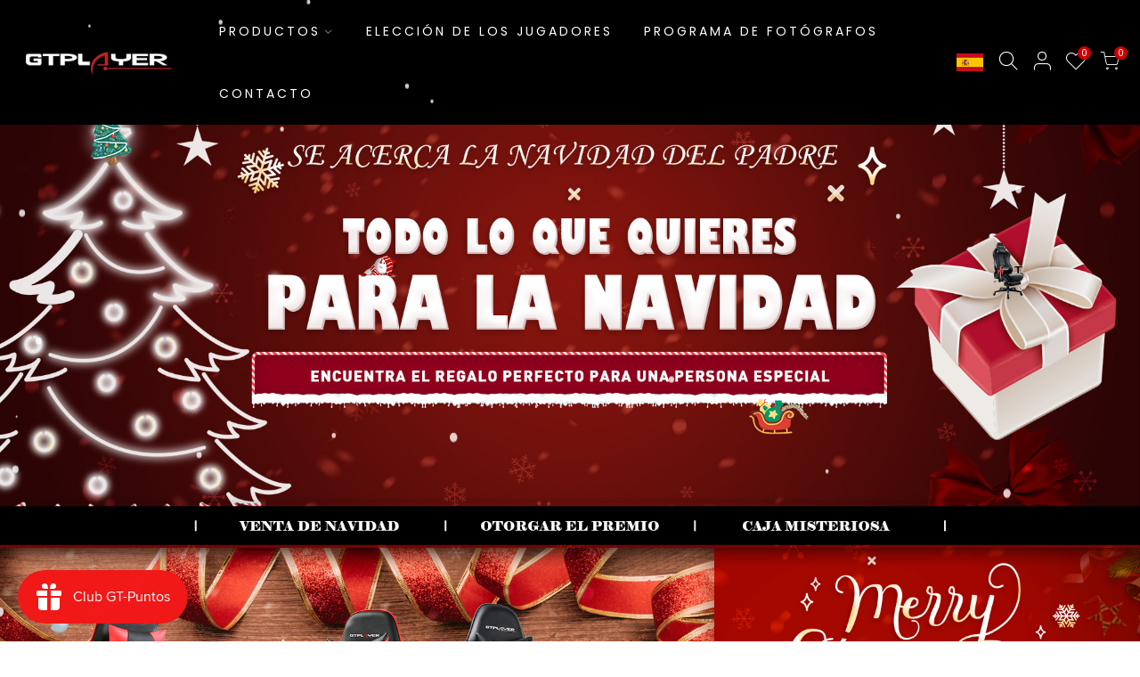

--- FILE ---
content_type: text/html; charset=utf-8
request_url: https://es.gtplayer.com/pages/christmas
body_size: 42110
content:
<!doctype html>
<html class="no-js" lang="es">
<head>

<!-- Google tag (gtag.js) -->
<script async src="https://www.googletagmanager.com/gtag/js?id=G-K6PQQY7F0N"></script>
<script>
  window.dataLayer = window.dataLayer || [];
  function gtag(){dataLayer.push(arguments);}
  gtag('js', new Date());

  gtag('config', 'G-K6PQQY7F0N');
</script>

  <meta name="facebook-domain-verification" content="eyxtr0wjrmwudeydj26saprjt0m5rm" />
  <meta name="google-site-verification" content="Qwx6e2hWYYwyTJhTyIcyBKtnLWRLj7XIP7QkmTQf5Nk" />
  
  
  <!--  fb分享缩略图及文案  -->
  <meta property="og:url" content="https://gtracing.com" />
  <meta property="og:title" content="GTPLAYER" />
  <meta property="og:description" content="Sé genial, sé libre" />
  <meta property="og:image" content="https://cdn.shopify.com/s/files/1/0601/0653/9215/files/PC_a85fdeef-fd35-401b-b316-7e4e71ac51bc_1950x.jpg" />
  
 <script id="Cookiebot" src="https://consent.cookiebot.com/uc.js" data-cbid="9d69051f-c6e3-442b-8e20-b5f78ef7d4a5" type="text/javascript" defer></script>

  
  
<!-- CODE SETTINGS END -->
  
<!-- BEGIN GCR Opt-in Module Code -->

<script src="https://apis.google.com/js/platform.js?onload=renderOptIn" async defer></script>
<script src="https://shopify.gtracing.com/JS/jquery-3.4.1.min.js" async></script>
  <script src="//es.gtplayer.com/cdn/shop/t/3/assets/jquery-3.4.1.min.js?enable_js_minification=1&v=59171334230587880951631678377" async></script>
<script
    src="https://www.paypal.com/sdk/js?client-id=ARLlOMJi1OdUT8l4VuKd_mgQUBL1SdL10RGSS_ukeB5MNrD8WiJUsP3Xa7t3Uuv8FEc-9kpVcH3Z1t-q&components=messages"
    data-namespace="PayPalSDK" async>
</script>
<!-- END GCR Opt-in Module Code -->  
<!-- START Google Ads dynamic remarketing by DigitalDarts.com.au v1.5 -->

<!-- END Google Ads dynamic remarketing by DigitalDarts.com.au -->
  
<!-- BEGIN GCR Language Code -->

<script>

 window.___gcfg = {

   lang: 'en-US'

 };

</script>

<!-- END GCR Language Code -->


  
  
  <meta name="p:domain_verify" content="89d3e806887a23806d7ed50b7ad1be87"/>


  
  

  
  
<meta name="p:domain_verify" content="5e621724debd9417556d5ae969c66f83"/> 
<meta name="facebook-domain-verification" content="9yxsjzuvvbxtmawcsqnpzo0c2j0rui" />  

  
  
  <!--全局代码，所有页面通用-->
<script>
(function(w,d,t,r,u){var f,n,i;w[u]=w[u]||[],f=function(){var o={ti:"17552070"};o.q=w[u],w[u]=new UET(o),w[u].push("pageLoad")},n=d.createElement(t),n.src=r,n.async=1,n.onload=n.onreadystatechange=function(){var s=this.readyState;s&&s!=="loaded"&&s!=="complete"||(f(),n.onload=n.onreadystatechange=null)},i=d.getElementsByTagName(t)[0],i.parentNode.insertBefore(n,i)})(window,document,"script","//bat.bing.com/bat.js","uetq");

</script>
  <!--当页面是首页时-->

 
<script>
 
window.uetq = window.uetq || [];
 
window.uetq.push('event', 'other');
 
</script>
 

  
  
  
  <meta charset="utf-8">
  <meta name="viewport" content="width=device-width, initial-scale=1, shrink-to-fit=no, user-scalable=no">
  <meta name="theme-color" content="#cf0000">
  <meta name="format-detection" content="telephone=no">
  <link rel="canonical" href="https://es.gtplayer.com/pages/christmas">
  <link rel="prefetch" as="document" href="https://es.gtplayer.com">
  <link rel="dns-prefetch" href="https://cdn.shopify.com" crossorigin>
  <link rel="preconnect" href="https://cdn.shopify.com" crossorigin>
  <link rel="preconnect" href="https://monorail-edge.shopifysvc.com">
  
  <style>
    .p-nav span{padding-top: 100%!important;background-size: contain!important;}
    .img_ptw{padding-top: 100%!important;background-size: contain!important;}
    .main-img{padding-top: 100%!important;background-size: contain!important;}
    .banner_hzoom{border-radius: 10px;}
    .ssw-reward-tab{left: inherit!important;right: 0px!important;bottom: 105px!important;}
    .h__top{display: none!important}
    .parallax-inner{background-size: contain!important}
    .nt_products_holder .nt_labels span:first-child{display:none!important}
    .nt_currency__div{display:none;}
    .quote_slide{color:#fff;background:#212121 !important;}
    .swatch__list--item{border: 0px solid #ddd !important;}
    .nt_se_1626924811af7a7ce7 .container{min-width: 100%;}
    .bg_rp_norepeat{min-width: 100.17%;}
    
    .xqy_banner ul{margin:0px!important;}
    .h__banner{max-height: 33px;}
    .bg_color_white {border:0!important;}
    
    
    .p-nav .n-item .nt_bg_lz {margin-bottom: 0px!important;margin-top: 5px;}
    
    #shopify-section-header_3{width: 100%;position: fixed;top: 0px;left: 0px;z-index: 700!important;}
    #shopify-section-header_banner{width: 100%;position: relative !important;top: 0px;left: 0px;margin-top: 60px;display:none}
    #title_he{padding-top: 65px;}
    
    
    .nt_labels {left: auto !important;right: 10px;}
    
    #shopify-section-16269248224e354a26{
        max-width: 1200px;
        margin: 0px auto;
    }
    .cat_grid_item__title{font-size:17px !important;}

 
    
    
    @media screen and (max-width: 800px) {
     .nt_se_162693703587c61977{background-image: url(https://shopify.gtracing.com/img/qqqw_02.jpg)!important;background-size: contain !important;}
     .page_head_cart_heading {padding: 29px 0!important;}
     .h__banner{max-height: 48px;}
      #title_he{padding-top: 56px;}
      .logo_mobile{width:180px!important;}
      .label_style_rectangular .nt_label {font-size: 12px!important;}
     #shopify-section-16269248224e354a26{
        width: 100%;
        margin: 0px auto;
    }
      .tab_se_content .nt_products_holder{display:none !important;}
      .nt_pr h3.product-title{font-size:12px!important;}
      .nt_pr .product-info .price{font-size:18px!important;}
      
      .label_style_rectangular .nt_label {margin-bottom: 15px;}
    }
/*     .r--star-grade{color:#FFA41C!important} */
    
    /*修改滚动条 */
	::-webkit-scrollbar {width: 3px;}
	::-webkit-scrollbar-track {border-radius: 10px;background-color: rgba(0,0,0,0.1);}
	::-webkit-scrollbar-thumb {border-radius: 10px;-webkit-box-shadow: inset 0 0 6px rgba(0,0,0,.3);background-color: rgba(0,0,0,0.1);}
    /*鼠标浮动到商品图片不再显示半透明遮罩*/
    .product-image a.db:before {
    background: rgba(0,0,0,0)!important;
    }
    
        .flagst4-CA.lazyloadt4sed:before {
    background-image: url(https://cdn.shopifycdn.net/s/files/1/0601/0653/9215/files/home_14.jpg)!important;;
    background-size: 100%;
    }
    .flagst4-CN.lazyloadt4sed:before {
    background-image: url(https://cdn.shopifycdn.net/s/files/1/0601/0653/9215/files/home_22.jpg)!important;;
    background-size: 100%;
    }
    
    div#shopify-section-1657263339ba7c8c56,div#shopify-section-1657263339ba7c8c56 a,div#shopify-section-1657263339ba7c8c56 .cd{
    	color:white
    }
    div#shopify-section-1657263339ba7c8c56 .post-readmore:hover{
    	color:#cf0000
    }
    
  </style><link rel="dns-prefetch" href="https://fonts.googleapis.com" crossorigin>
    <link rel="preconnect" href="https://fonts.googleapis.com" crossorigin>
    <link rel="dns-prefetch" href="https://fonts.gstatic.com" crossorigin>
    <link rel="preconnect" href="https://fonts.gstatic.com" crossorigin><link rel="preload" as="style" href="//es.gtplayer.com/cdn/shop/t/3/assets/pre_theme.min.css?v=162345257095796772711631678395">
  <link rel="preload" as="style" href="//es.gtplayer.com/cdn/shop/t/3/assets/theme.css?enable_css_minification=1&v=32169262290506038221631678455"><title>NAVIDAD 2021 &ndash; GTPLAYER ES</title><meta name="description" content=""><link rel="shortcut icon" type="image/png" href="//es.gtplayer.com/cdn/shop/files/GT-LOGO_32x.png?v=1684460431"><link rel="apple-touch-icon-precomposed" type="image/png" sizes="152x152" href="//es.gtplayer.com/cdn/shop/files/GT-LOGO_152x.png?v=1684460431"><!-- social-meta-tags.liquid --><meta name="keywords" content="NAVIDAD 2021,GTPLAYER ES,es.gtplayer.com"/><meta name="author" content="GTPLAYER"><meta property="og:site_name" content="GTPLAYER ES">
<meta property="og:url" content="https://es.gtplayer.com/pages/christmas">
<meta property="og:title" content="NAVIDAD 2021">
<meta property="og:type" content="website">
<meta property="og:description" content="Somos GTPLAYER. Somos una marca comprometida con llevar la mejor tecnología de sillas de juego a los jugadores de todo el mundo. Construimos, diseñamos y creamos estaciones de juego ergonómicas para trascender tu larga y dura experiencia de juego en una experiencia cómoda que te permita concentrarte en destruir a los n"><meta property="og:image" content="http://es.gtplayer.com/cdn/shop/files/logo_1200x1200.jpg?v=1659426359"><meta property="og:image:secure_url" content="https://es.gtplayer.com/cdn/shop/files/logo_1200x1200.jpg?v=1659426359"><meta name="twitter:site" content="@shopify"><meta name="twitter:card" content="summary_large_image">
<meta name="twitter:title" content="NAVIDAD 2021">
<meta name="twitter:description" content="Somos GTPLAYER. Somos una marca comprometida con llevar la mejor tecnología de sillas de juego a los jugadores de todo el mundo. Construimos, diseñamos y creamos estaciones de juego ergonómicas para trascender tu larga y dura experiencia de juego en una experiencia cómoda que te permita concentrarte en destruir a los n">
<link href="//es.gtplayer.com/cdn/shop/t/3/assets/pre_theme.min.css?v=162345257095796772711631678395" rel="stylesheet" type="text/css" media="all" /><link rel="preload" as="script" href="//es.gtplayer.com/cdn/shop/t/3/assets/lazysizes.min.js?v=69261028471810094311631678384">
<link rel="preload" as="script" href="//es.gtplayer.com/cdn/shop/t/3/assets/nt_vendor.min.js?v=63039283586479772611631678390">
<script>document.documentElement.className = document.documentElement.className.replace('no-js', 'yes-js');const t_name = "page",designMode = false, t_cartCount = 0,ThemeNameT4='gecko',ThemeNameT42='ThemeIdT4Gecko',themeIDt4 = 126376050895,ck_hostname = 'gecko5-none',ThemeIdT4 = "true",SopEmlT4="eu@gtplayerchair.com",ThemePuT4 = '#purchase_codet4',t_shop_currency = "EUR", t_moneyFormat = "{{amount_with_comma_separator}} €", t_cart_url = "\/cart",t_cartadd_url = "\/cart\/add",t_cartchange_url = "\/cart\/change", pr_re_url = "\/recommendations\/products"; try {var T4AgentNT = (navigator.userAgent.indexOf('Chrome-Lighthouse') == -1)}catch(err){var T4AgentNT = true} function onloadt4relcss(_this) {_this.onload=null;if(T4AgentNT){_this.rel='stylesheet'}} (function () {window.onpageshow = function() {if (performance.navigation.type === 2) {document.dispatchEvent(new CustomEvent('cart:refresh'))} }; })();
var T4stt_str = { 
  "PleaseChoosePrOptions":"Por favor, seleccione algunas opciones de producto antes de añadir este producto a su cesta.", 
  "will_not_ship":"Se enviarán después de \u003cspan class=\"jsnt\"\u003e{{date}}\u003c\/span\u003e",
  "will_stock_after":"Estarán disponibles a partir de \u003cspan class=\"jsnt\"\u003e{{date}}\u003c\/span\u003e",
  "added_to_cart": "El producto se agregado a la bolsa de compras.",
  "view_cart": "Ver bolsa de compras",
  "continue_shopping": "Continúa comprando",
  "save_js":"-[sale]%","bannerCountdown":"%D días %H:%M:%S",
  "prItemCountdown":"%D Días %H:%M:%S",
  "countdown_days":"días",
  "countdown_hours":"hr",
  "countdown_mins":"min",
  "countdown_sec":"seg",
  "multiple_rates": "Encontamos [number_of_rates] tarifas de envío disponibles para [address], comenzando en [rate].\n",
  "one_rate": "Encontramos una tarifa de envío para [address].",
  "no_rates": "Discúlpanos, no enviamos a esa ubicación.",
  "rate_value": "[rate_title] en [rate]",
  "agree_checkout": "Debes aceptar los términos de condiciones para hacer checkout.",
  "added_text_cp":"Comparar productos"
};
</script>
<link rel="preload" href="//es.gtplayer.com/cdn/shop/t/3/assets/style.min.css?v=36921310347202971601631678407" as="style" onload="onloadt4relcss(this)"><link href="//es.gtplayer.com/cdn/shop/t/3/assets/theme.css?enable_css_minification=1&amp;v=32169262290506038221631678455" rel="stylesheet" type="text/css" media="all" /><link rel="preload" href="https://fonts.googleapis.com/css?family=Poppins:300,300i,400,400i,500,500i,600,600i,700,700i,800,800i|Montserrat:300,300i,400,400i,500,500i,600,600i,700,700i,800,800i|Libre+Baskerville:300,300i,400,400i,500,500i&display=swap" as="style" onload="onloadt4relcss(this)"><link id="sett_clt4" rel="preload" href="//es.gtplayer.com/cdn/shop/t/3/assets/sett_cl.css?enable_css_minification=1&v=135982152572095084471661233205" as="style" onload="onloadt4relcss(this)"><link rel="preload" href="//es.gtplayer.com/cdn/shop/t/3/assets/line-awesome.min.css?v=36930450349382045261631678386" as="style" onload="onloadt4relcss(this)">
<script id="js_lzt4" src="//es.gtplayer.com/cdn/shop/t/3/assets/lazysizes.min.js?v=69261028471810094311631678384" defer="defer"></script>
<script src="//es.gtplayer.com/cdn/shop/t/3/assets/nt_vendor.min.js?v=63039283586479772611631678390" defer="defer" id="js_ntt4"
  data-theme='//es.gtplayer.com/cdn/shop/t/3/assets/nt_theme.min.js?v=61723320065021398031631678390'
  data-stt='//es.gtplayer.com/cdn/shop/t/3/assets/nt_settings.js?enable_js_minification=1&v=162132347434251411061631678455'
  data-cat='//es.gtplayer.com/cdn/shop/t/3/assets/cat.min.js?v=140310734739805055321631678365' 
  data-sw='//es.gtplayer.com/cdn/shop/t/3/assets/swatch.min.js?v=130502133212521430381631678408'
  data-prjs='//es.gtplayer.com/cdn/shop/t/3/assets/produc.min.js?v=66856717831304081821631678396' 
  data-mail='//es.gtplayer.com/cdn/shop/t/3/assets/platform_mail.min.js?v=129658531127528416401631678394'
  data-my='//es.gtplayer.com/cdn/shop/t/3/assets/my.js?v=111603181540343972631631678387' data-cusp='https://cdn.shopify.com/s/javascripts/currencies.js' data-cur='//es.gtplayer.com/cdn/shop/t/3/assets/nt_currencies.min.js?v=102876709414503164011631678388' data-mdl='//es.gtplayer.com/cdn/shop/t/3/assets/module.min.js?v=72712877271928395091631678387'
  data-map='//es.gtplayer.com/cdn/shop/t/3/assets/maplace.min.js?v=851'
  data-time='//es.gtplayer.com/cdn/shop/t/3/assets/spacetime.min.js?v=851'
  data-ins='//es.gtplayer.com/cdn/shop/t/3/assets/nt_instagram.min.js?v=139140391247222617321631678389'
  data-user='//es.gtplayer.com/cdn/shop/t/3/assets/interactable.min.js?v=58414739231793861841631678376'
  data-add='//s7.addthis.com/js/300/addthis_widget.js#pubid=ra-56efaa05a768bd19'
  data-klaviyo='//www.klaviyo.com/media/js/public/klaviyo_subscribe.js'
  data-font='iconKalles , fakalles , Pe-icon-7-stroke , Font Awesome 5 Free:n9'
  data-fm='Poppins'
  data-spcmn='//es.gtplayer.com/cdn/shopifycloud/storefront/assets/themes_support/shopify_common-5f594365.js'
  data-cust='//es.gtplayer.com/cdn/shop/t/3/assets/customerclnt.min.js?v=156813264816487175981631678367'
  data-cusjs='none'
  data-desadm='//es.gtplayer.com/cdn/shop/t/3/assets/des_adm.min.js?v=72136069043693336191631678369'
  data-otherryv='//es.gtplayer.com/cdn/shop/t/3/assets/reviewOther.js?enable_js_minification=1&v=157077235154481297451631678402'></script><script>window.performance && window.performance.mark && window.performance.mark('shopify.content_for_header.start');</script><meta id="shopify-digital-wallet" name="shopify-digital-wallet" content="/60106539215/digital_wallets/dialog">
<meta name="shopify-checkout-api-token" content="815294ce74ed26cbed90e17b91cfb648">
<script async="async" src="/checkouts/internal/preloads.js?locale=es-ES"></script>
<link rel="preconnect" href="https://shop.app" crossorigin="anonymous">
<script async="async" src="https://shop.app/checkouts/internal/preloads.js?locale=es-ES&shop_id=60106539215" crossorigin="anonymous"></script>
<script id="shopify-features" type="application/json">{"accessToken":"815294ce74ed26cbed90e17b91cfb648","betas":["rich-media-storefront-analytics"],"domain":"es.gtplayer.com","predictiveSearch":true,"shopId":60106539215,"locale":"es"}</script>
<script>var Shopify = Shopify || {};
Shopify.shop = "gtracing-es.myshopify.com";
Shopify.locale = "es";
Shopify.currency = {"active":"EUR","rate":"1.0"};
Shopify.country = "ES";
Shopify.theme = {"name":"Theme export  gtplayer-com-gecko-5-7-1  14sep20...","id":126376050895,"schema_name":"Gecko","schema_version":"5.7.1","theme_store_id":null,"role":"main"};
Shopify.theme.handle = "null";
Shopify.theme.style = {"id":null,"handle":null};
Shopify.cdnHost = "es.gtplayer.com/cdn";
Shopify.routes = Shopify.routes || {};
Shopify.routes.root = "/";</script>
<script type="module">!function(o){(o.Shopify=o.Shopify||{}).modules=!0}(window);</script>
<script>!function(o){function n(){var o=[];function n(){o.push(Array.prototype.slice.apply(arguments))}return n.q=o,n}var t=o.Shopify=o.Shopify||{};t.loadFeatures=n(),t.autoloadFeatures=n()}(window);</script>
<script>
  window.ShopifyPay = window.ShopifyPay || {};
  window.ShopifyPay.apiHost = "shop.app\/pay";
  window.ShopifyPay.redirectState = null;
</script>
<script id="shop-js-analytics" type="application/json">{"pageType":"page"}</script>
<script defer="defer" async type="module" src="//es.gtplayer.com/cdn/shopifycloud/shop-js/modules/v2/client.init-shop-cart-sync_-aut3ZVe.es.esm.js"></script>
<script defer="defer" async type="module" src="//es.gtplayer.com/cdn/shopifycloud/shop-js/modules/v2/chunk.common_jR-HGkUL.esm.js"></script>
<script type="module">
  await import("//es.gtplayer.com/cdn/shopifycloud/shop-js/modules/v2/client.init-shop-cart-sync_-aut3ZVe.es.esm.js");
await import("//es.gtplayer.com/cdn/shopifycloud/shop-js/modules/v2/chunk.common_jR-HGkUL.esm.js");

  window.Shopify.SignInWithShop?.initShopCartSync?.({"fedCMEnabled":true,"windoidEnabled":true});

</script>
<script>
  window.Shopify = window.Shopify || {};
  if (!window.Shopify.featureAssets) window.Shopify.featureAssets = {};
  window.Shopify.featureAssets['shop-js'] = {"shop-cart-sync":["modules/v2/client.shop-cart-sync_BAYdngfT.es.esm.js","modules/v2/chunk.common_jR-HGkUL.esm.js"],"init-fed-cm":["modules/v2/client.init-fed-cm_C1KIrACA.es.esm.js","modules/v2/chunk.common_jR-HGkUL.esm.js"],"shop-button":["modules/v2/client.shop-button_nPJqyawu.es.esm.js","modules/v2/chunk.common_jR-HGkUL.esm.js"],"init-windoid":["modules/v2/client.init-windoid_BBN3UDv3.es.esm.js","modules/v2/chunk.common_jR-HGkUL.esm.js"],"shop-cash-offers":["modules/v2/client.shop-cash-offers_DHr6BHOX.es.esm.js","modules/v2/chunk.common_jR-HGkUL.esm.js","modules/v2/chunk.modal_K_-4b6jm.esm.js"],"shop-toast-manager":["modules/v2/client.shop-toast-manager_DsmMrndK.es.esm.js","modules/v2/chunk.common_jR-HGkUL.esm.js"],"init-shop-email-lookup-coordinator":["modules/v2/client.init-shop-email-lookup-coordinator_CqHiorcR.es.esm.js","modules/v2/chunk.common_jR-HGkUL.esm.js"],"pay-button":["modules/v2/client.pay-button_CyYMAtLe.es.esm.js","modules/v2/chunk.common_jR-HGkUL.esm.js"],"avatar":["modules/v2/client.avatar_BTnouDA3.es.esm.js"],"init-shop-cart-sync":["modules/v2/client.init-shop-cart-sync_-aut3ZVe.es.esm.js","modules/v2/chunk.common_jR-HGkUL.esm.js"],"shop-login-button":["modules/v2/client.shop-login-button_CkV-3QmP.es.esm.js","modules/v2/chunk.common_jR-HGkUL.esm.js","modules/v2/chunk.modal_K_-4b6jm.esm.js"],"init-customer-accounts-sign-up":["modules/v2/client.init-customer-accounts-sign-up_OVpxiKuf.es.esm.js","modules/v2/client.shop-login-button_CkV-3QmP.es.esm.js","modules/v2/chunk.common_jR-HGkUL.esm.js","modules/v2/chunk.modal_K_-4b6jm.esm.js"],"init-shop-for-new-customer-accounts":["modules/v2/client.init-shop-for-new-customer-accounts_B3-6tUHj.es.esm.js","modules/v2/client.shop-login-button_CkV-3QmP.es.esm.js","modules/v2/chunk.common_jR-HGkUL.esm.js","modules/v2/chunk.modal_K_-4b6jm.esm.js"],"init-customer-accounts":["modules/v2/client.init-customer-accounts_DAvreLqn.es.esm.js","modules/v2/client.shop-login-button_CkV-3QmP.es.esm.js","modules/v2/chunk.common_jR-HGkUL.esm.js","modules/v2/chunk.modal_K_-4b6jm.esm.js"],"shop-follow-button":["modules/v2/client.shop-follow-button_D-yP9CCa.es.esm.js","modules/v2/chunk.common_jR-HGkUL.esm.js","modules/v2/chunk.modal_K_-4b6jm.esm.js"],"lead-capture":["modules/v2/client.lead-capture_cgi9rykO.es.esm.js","modules/v2/chunk.common_jR-HGkUL.esm.js","modules/v2/chunk.modal_K_-4b6jm.esm.js"],"checkout-modal":["modules/v2/client.checkout-modal_CNOx8cMi.es.esm.js","modules/v2/chunk.common_jR-HGkUL.esm.js","modules/v2/chunk.modal_K_-4b6jm.esm.js"],"shop-login":["modules/v2/client.shop-login_B0Pz78O1.es.esm.js","modules/v2/chunk.common_jR-HGkUL.esm.js","modules/v2/chunk.modal_K_-4b6jm.esm.js"],"payment-terms":["modules/v2/client.payment-terms_DHTqhmPP.es.esm.js","modules/v2/chunk.common_jR-HGkUL.esm.js","modules/v2/chunk.modal_K_-4b6jm.esm.js"]};
</script>
<script>(function() {
  var isLoaded = false;
  function asyncLoad() {
    if (isLoaded) return;
    isLoaded = true;
    var urls = ["https:\/\/cdn.ryviu.com\/v\/static\/js\/app.js?n=1\u0026shop=gtracing-es.myshopify.com","https:\/\/cdn.langshop.app\/buckets\/app\/libs\/storefront\/sdk.js?release=v2.9.1\u0026proxy_prefix=\/apps\/langshop\u0026shop=gtracing-es.myshopify.com","https:\/\/js.smile.io\/v1\/smile-shopify.js?shop=gtracing-es.myshopify.com","https:\/\/upsell-app.logbase.io\/lb-upsell.js?shop=gtracing-es.myshopify.com","https:\/\/cozycountryredirectii.addons.business\/js\/eggbox\/9122\/script_abca773a253a00689b978084673cfedc.js?v=1\u0026sign=abca773a253a00689b978084673cfedc\u0026shop=gtracing-es.myshopify.com","https:\/\/s3.eu-west-1.amazonaws.com\/production-klarna-il-shopify-osm\/a6c5e37d3b587ca7438f15aa90b429b47085a035\/gtracing-es.myshopify.com-1708622256678.js?shop=gtracing-es.myshopify.com"];
    for (var i = 0; i < urls.length; i++) {
      var s = document.createElement('script');
      s.type = 'text/javascript';
      s.async = true;
      s.src = urls[i];
      var x = document.getElementsByTagName('script')[0];
      x.parentNode.insertBefore(s, x);
    }
  };
  if(window.attachEvent) {
    window.attachEvent('onload', asyncLoad);
  } else {
    window.addEventListener('load', asyncLoad, false);
  }
})();</script>
<script id="__st">var __st={"a":60106539215,"offset":3600,"reqid":"95932deb-c2f5-41c4-831f-8741643267af-1768997338","pageurl":"es.gtplayer.com\/pages\/christmas","s":"pages-84888944847","u":"c6f5fa99667e","p":"page","rtyp":"page","rid":84888944847};</script>
<script>window.ShopifyPaypalV4VisibilityTracking = true;</script>
<script id="captcha-bootstrap">!function(){'use strict';const t='contact',e='account',n='new_comment',o=[[t,t],['blogs',n],['comments',n],[t,'customer']],c=[[e,'customer_login'],[e,'guest_login'],[e,'recover_customer_password'],[e,'create_customer']],r=t=>t.map((([t,e])=>`form[action*='/${t}']:not([data-nocaptcha='true']) input[name='form_type'][value='${e}']`)).join(','),a=t=>()=>t?[...document.querySelectorAll(t)].map((t=>t.form)):[];function s(){const t=[...o],e=r(t);return a(e)}const i='password',u='form_key',d=['recaptcha-v3-token','g-recaptcha-response','h-captcha-response',i],f=()=>{try{return window.sessionStorage}catch{return}},m='__shopify_v',_=t=>t.elements[u];function p(t,e,n=!1){try{const o=window.sessionStorage,c=JSON.parse(o.getItem(e)),{data:r}=function(t){const{data:e,action:n}=t;return t[m]||n?{data:e,action:n}:{data:t,action:n}}(c);for(const[e,n]of Object.entries(r))t.elements[e]&&(t.elements[e].value=n);n&&o.removeItem(e)}catch(o){console.error('form repopulation failed',{error:o})}}const l='form_type',E='cptcha';function T(t){t.dataset[E]=!0}const w=window,h=w.document,L='Shopify',v='ce_forms',y='captcha';let A=!1;((t,e)=>{const n=(g='f06e6c50-85a8-45c8-87d0-21a2b65856fe',I='https://cdn.shopify.com/shopifycloud/storefront-forms-hcaptcha/ce_storefront_forms_captcha_hcaptcha.v1.5.2.iife.js',D={infoText:'Protegido por hCaptcha',privacyText:'Privacidad',termsText:'Términos'},(t,e,n)=>{const o=w[L][v],c=o.bindForm;if(c)return c(t,g,e,D).then(n);var r;o.q.push([[t,g,e,D],n]),r=I,A||(h.body.append(Object.assign(h.createElement('script'),{id:'captcha-provider',async:!0,src:r})),A=!0)});var g,I,D;w[L]=w[L]||{},w[L][v]=w[L][v]||{},w[L][v].q=[],w[L][y]=w[L][y]||{},w[L][y].protect=function(t,e){n(t,void 0,e),T(t)},Object.freeze(w[L][y]),function(t,e,n,w,h,L){const[v,y,A,g]=function(t,e,n){const i=e?o:[],u=t?c:[],d=[...i,...u],f=r(d),m=r(i),_=r(d.filter((([t,e])=>n.includes(e))));return[a(f),a(m),a(_),s()]}(w,h,L),I=t=>{const e=t.target;return e instanceof HTMLFormElement?e:e&&e.form},D=t=>v().includes(t);t.addEventListener('submit',(t=>{const e=I(t);if(!e)return;const n=D(e)&&!e.dataset.hcaptchaBound&&!e.dataset.recaptchaBound,o=_(e),c=g().includes(e)&&(!o||!o.value);(n||c)&&t.preventDefault(),c&&!n&&(function(t){try{if(!f())return;!function(t){const e=f();if(!e)return;const n=_(t);if(!n)return;const o=n.value;o&&e.removeItem(o)}(t);const e=Array.from(Array(32),(()=>Math.random().toString(36)[2])).join('');!function(t,e){_(t)||t.append(Object.assign(document.createElement('input'),{type:'hidden',name:u})),t.elements[u].value=e}(t,e),function(t,e){const n=f();if(!n)return;const o=[...t.querySelectorAll(`input[type='${i}']`)].map((({name:t})=>t)),c=[...d,...o],r={};for(const[a,s]of new FormData(t).entries())c.includes(a)||(r[a]=s);n.setItem(e,JSON.stringify({[m]:1,action:t.action,data:r}))}(t,e)}catch(e){console.error('failed to persist form',e)}}(e),e.submit())}));const S=(t,e)=>{t&&!t.dataset[E]&&(n(t,e.some((e=>e===t))),T(t))};for(const o of['focusin','change'])t.addEventListener(o,(t=>{const e=I(t);D(e)&&S(e,y())}));const B=e.get('form_key'),M=e.get(l),P=B&&M;t.addEventListener('DOMContentLoaded',(()=>{const t=y();if(P)for(const e of t)e.elements[l].value===M&&p(e,B);[...new Set([...A(),...v().filter((t=>'true'===t.dataset.shopifyCaptcha))])].forEach((e=>S(e,t)))}))}(h,new URLSearchParams(w.location.search),n,t,e,['guest_login'])})(!0,!0)}();</script>
<script integrity="sha256-4kQ18oKyAcykRKYeNunJcIwy7WH5gtpwJnB7kiuLZ1E=" data-source-attribution="shopify.loadfeatures" defer="defer" src="//es.gtplayer.com/cdn/shopifycloud/storefront/assets/storefront/load_feature-a0a9edcb.js" crossorigin="anonymous"></script>
<script crossorigin="anonymous" defer="defer" src="//es.gtplayer.com/cdn/shopifycloud/storefront/assets/shopify_pay/storefront-65b4c6d7.js?v=20250812"></script>
<script data-source-attribution="shopify.dynamic_checkout.dynamic.init">var Shopify=Shopify||{};Shopify.PaymentButton=Shopify.PaymentButton||{isStorefrontPortableWallets:!0,init:function(){window.Shopify.PaymentButton.init=function(){};var t=document.createElement("script");t.src="https://es.gtplayer.com/cdn/shopifycloud/portable-wallets/latest/portable-wallets.es.js",t.type="module",document.head.appendChild(t)}};
</script>
<script data-source-attribution="shopify.dynamic_checkout.buyer_consent">
  function portableWalletsHideBuyerConsent(e){var t=document.getElementById("shopify-buyer-consent"),n=document.getElementById("shopify-subscription-policy-button");t&&n&&(t.classList.add("hidden"),t.setAttribute("aria-hidden","true"),n.removeEventListener("click",e))}function portableWalletsShowBuyerConsent(e){var t=document.getElementById("shopify-buyer-consent"),n=document.getElementById("shopify-subscription-policy-button");t&&n&&(t.classList.remove("hidden"),t.removeAttribute("aria-hidden"),n.addEventListener("click",e))}window.Shopify?.PaymentButton&&(window.Shopify.PaymentButton.hideBuyerConsent=portableWalletsHideBuyerConsent,window.Shopify.PaymentButton.showBuyerConsent=portableWalletsShowBuyerConsent);
</script>
<script data-source-attribution="shopify.dynamic_checkout.cart.bootstrap">document.addEventListener("DOMContentLoaded",(function(){function t(){return document.querySelector("shopify-accelerated-checkout-cart, shopify-accelerated-checkout")}if(t())Shopify.PaymentButton.init();else{new MutationObserver((function(e,n){t()&&(Shopify.PaymentButton.init(),n.disconnect())})).observe(document.body,{childList:!0,subtree:!0})}}));
</script>
<script id='scb4127' type='text/javascript' async='' src='https://es.gtplayer.com/cdn/shopifycloud/privacy-banner/storefront-banner.js'></script><link id="shopify-accelerated-checkout-styles" rel="stylesheet" media="screen" href="https://es.gtplayer.com/cdn/shopifycloud/portable-wallets/latest/accelerated-checkout-backwards-compat.css" crossorigin="anonymous">
<style id="shopify-accelerated-checkout-cart">
        #shopify-buyer-consent {
  margin-top: 1em;
  display: inline-block;
  width: 100%;
}

#shopify-buyer-consent.hidden {
  display: none;
}

#shopify-subscription-policy-button {
  background: none;
  border: none;
  padding: 0;
  text-decoration: underline;
  font-size: inherit;
  cursor: pointer;
}

#shopify-subscription-policy-button::before {
  box-shadow: none;
}

      </style>

<script>window.performance && window.performance.mark && window.performance.mark('shopify.content_for_header.end');</script>
<script>
function feedback() {
  const p = window.Shopify.customerPrivacy;
  console.log(`Tracking ${p.userCanBeTracked() ? "en" : "dis"}abled`);
}
window.Shopify.loadFeatures(
  [
    {
      name: "consent-tracking-api",
      version: "0.1",
    },
  ],
  function (error) {
    if (error) throw error;
    if ("Cookiebot" in window)
      window.Shopify.customerPrivacy.setTrackingConsent({
        "analytics": false,
        "marketing": false,
        "preferences": false,
        "sale_of_data": false,
      }, () => console.log("Awaiting consent")
    );
  }
);
window.addEventListener("CookiebotOnConsentReady", function () {
  const C = Cookiebot.consent;
  window.Shopify.customerPrivacy.setTrackingConsent({
      "analytics": C["statistics"],
      "marketing": C["marketing"],
      "preferences": C["preferences"],
      "sale_of_data": C["marketing"],
    }, () => console.log("Consent captured")
  );
});
</script><script>
  var scriptAppend = document.createElement('script');
  var version = new Date().getTime();
  scriptAppend.src = 'https://apps.omegatheme.com/facebook-pixel/client/loading-custom-event.js?v=' + version;
  document.querySelector('head').appendChild(scriptAppend)
</script>

<div class="ot-multi-pixel"></div>







    
    
      <script>
        var omegaFBSettings = [];
        var omegaFBSettings = {"settings":{"skip_onboarding_fb_ads":0,"accept_permission_fb_ads":0,"content_type_event":1,"step_onboarding":"{\"step_1\": 0, \"step_2\": 0, \"step_3\": 0, \"is_completed\": 0}","show_banner_extension":1,"enable_analytics":1,"use_basecode_fb":1,"is_show_modal_survey":1,"is_show_modal_feedback":1,"last_date_feedback":"0000-00-00 00:00:00","is_show_banner":1,"feedback_text":null,"feedback_rating":null,"count_open_app":0,"is_show_modal_review":0,"is_show_re_branding":1,"status_show_re_branding":1,"date_timezone_offset":"UTC","group_accept_information_customer":{"isClientIPAddress":true,"isCity":true,"isFirstName":true,"isExternalID":false,"isZipCode":true,"isPhone":true,"isDateOfBirth":false,"isClientUserAgent":true,"isClickIDCookie":false,"isGender":false,"isState":false,"isCountry":true,"isEmail":true,"isBrowserIDCookie":false,"isLastName":true,"isSubscriptionID":true},"capi_track_viewcontent":0,"capi_track_search":0,"capi_track_pageview":0,"capi_track_addtocart":0,"capi_track_checkout":0,"capi_track_purchase":1,"id_pixel_shopify":["373220021253493"],"price":"0","maximum_id_conversion_api":1,"enable":1,"plan":0,"active_plan_at":"1645608374","statusFeedback":1,"lastUpdate":"2025-09-26 00:26:58","timeOnline":"0000-00-00 00:00:00","reasonDisable":"","reasonOtherDisable":"","DiscountCode":"","usePixelFromShopify":1,"PlanShopify":"shopify_plus","updated_theme":1,"status_use_conversion":0,"test_event_code":null,"fb_access_token":null,"include_shippping_cost":0,"use_multi_currency":0,"first_catalog_feed_created_at":null,"is_enable_trigger":0,"is_using_webhook_product_update":0,"is_use_feed":0,"is_use_utm":1,"is_use_catalog":0,"is_save_consent":0,"is_enable_web_pixel":2,"is_using_plan_promote":0,"first_pixel_at":null,"is_new_version":1,"utm_tracking":0,"apps_installed":null,"plan_id":18,"is_enable_train_pixel":0,"setup_ads_report":{"version":"1","alreadySetup":false,"is_using_feature":0},"is_charge_onetime":0,"time_onpage_setup":{"enabled":false,"time_on_page":null},"last_time_sync":null,"is_sync_cost":1,"attributes_window":7,"time_enable_web_pixel":"2026-01-08 04:44:35","is_custome_event":1,"enable_export_analytics":1,"enable_chart":1,"is_use_cost_setting":1,"is_exclusive_offer":0,"is_downgrade_free_plan":0,"time_charge_free_plan":null,"time_downgrade_free_plan":null,"time_limit_orders":null,"is_charged_free_plan":0,"free_plan_expired":0,"plan_configs":null,"is_shipping_event":1,"is_completed_education_homepage":0,"is_completed_education_pixel":0,"is_completed_education_catalog":0,"is_completed_education_analytics":0,"is_completed_education_custom_event":0,"is_completed_education_ad_report":0,"pixel_track_viewcontent":0,"pixel_track_pageview":0,"pixel_track_checkout":0,"pixel_track_search":0,"pixel_track_addtocart":0,"pixel_track_purchase":1,"is_use_ad_manager":0,"enable_use_catalog_feed_limit":1,"capi_track_addpaymentinfo":1,"pixel_track_addpaymentinfo":1,"feature_settings":{"redirect_url":"https:\/\/apps.omegatheme.com\/facebook-multi-pixels","app_name":"facebook-pixel-5","url_app":"https:\/\/apps.omegatheme.com\/facebook-multi-pixels","pricing_version_id":5,"is_show_onetime_charge":0,"is_show_free_plan":1,"is_show_advantage_pricing":1,"shopify_restapi_version":"2025-07","shopify_graphicql_version":"2025-07","store_name":"gtracing-es.myshopify.com","installed_date":"2022-02-23 09:25:51","status":"active","confirmation_url":"https:\/\/gtracing-es.myshopify.com\/admin\/charges\/3325251\/23449600207\/RecurringApplicationCharge\/confirm_recurring_application_charge?signature=BAh7BzoHaWRsKwjPgLR1BQA6EmF1dG9fYWN0aXZhdGVU--001198e1df44ef5f92e30c705dcbd644917f76ae","plan_name":"free","plan_id":18,"scope":null,"is_live":1,"unit_price_capi_monthly":"5.99","facebook_graph_api_version":"v20.0","facebook_app_fields":"name,email,picture","facebook_app_scope":"public_profile,email,catalog_management,ads_management,business_management,ads_read","log_api_url":"https:\/\/apps.omegatheme.com\/logs-facebook-pixels","app_root_url":"https:\/\/apps.omegatheme.com\/facebook-multi-pixels","app_api_url":"https:\/\/apps.omegatheme.com\/base-facebook-pixels","core_api_url":"https:\/\/apps.omegatheme.com\/core-facebook-pixels","catalog_url":"https:\/\/apps.omegatheme.com\/catalog-facebook-pixels","app_queue_url":"https:\/\/apps.omegatheme.com\/omega-queue-facebook-pixels","tracking_path":"\/conversion-api","external_path":"\/api\/external","is_new_merchant":true}},"list_all_custom_events":[],"core_capi_url":"https:\/\/apps.omegatheme.com\/base-facebook-pixels","endpoint_capi_url":"https:\/\/apps.omegatheme.com\/core-facebook-pixels"}
        console.log({omegaFBSettings})
      </script>

    

 
    <!-- Upsell & Cross Sell Kit by Logbase - Starts -->
      <script src='https://upsell-app.logbase.io/lb-upsell.js?shop=gtracing-es.myshopify.com' defer></script>
    <!-- Upsell & Cross Sell Kit by Logbase - Ends -->
<script src="https://cdn.shopify.com/extensions/019b92df-1966-750c-943d-a8ced4b05ac2/option-cli3-369/assets/gpomain.js" type="text/javascript" defer="defer"></script>
<link href="https://monorail-edge.shopifysvc.com" rel="dns-prefetch">
<script>(function(){if ("sendBeacon" in navigator && "performance" in window) {try {var session_token_from_headers = performance.getEntriesByType('navigation')[0].serverTiming.find(x => x.name == '_s').description;} catch {var session_token_from_headers = undefined;}var session_cookie_matches = document.cookie.match(/_shopify_s=([^;]*)/);var session_token_from_cookie = session_cookie_matches && session_cookie_matches.length === 2 ? session_cookie_matches[1] : "";var session_token = session_token_from_headers || session_token_from_cookie || "";function handle_abandonment_event(e) {var entries = performance.getEntries().filter(function(entry) {return /monorail-edge.shopifysvc.com/.test(entry.name);});if (!window.abandonment_tracked && entries.length === 0) {window.abandonment_tracked = true;var currentMs = Date.now();var navigation_start = performance.timing.navigationStart;var payload = {shop_id: 60106539215,url: window.location.href,navigation_start,duration: currentMs - navigation_start,session_token,page_type: "page"};window.navigator.sendBeacon("https://monorail-edge.shopifysvc.com/v1/produce", JSON.stringify({schema_id: "online_store_buyer_site_abandonment/1.1",payload: payload,metadata: {event_created_at_ms: currentMs,event_sent_at_ms: currentMs}}));}}window.addEventListener('pagehide', handle_abandonment_event);}}());</script>
<script id="web-pixels-manager-setup">(function e(e,d,r,n,o){if(void 0===o&&(o={}),!Boolean(null===(a=null===(i=window.Shopify)||void 0===i?void 0:i.analytics)||void 0===a?void 0:a.replayQueue)){var i,a;window.Shopify=window.Shopify||{};var t=window.Shopify;t.analytics=t.analytics||{};var s=t.analytics;s.replayQueue=[],s.publish=function(e,d,r){return s.replayQueue.push([e,d,r]),!0};try{self.performance.mark("wpm:start")}catch(e){}var l=function(){var e={modern:/Edge?\/(1{2}[4-9]|1[2-9]\d|[2-9]\d{2}|\d{4,})\.\d+(\.\d+|)|Firefox\/(1{2}[4-9]|1[2-9]\d|[2-9]\d{2}|\d{4,})\.\d+(\.\d+|)|Chrom(ium|e)\/(9{2}|\d{3,})\.\d+(\.\d+|)|(Maci|X1{2}).+ Version\/(15\.\d+|(1[6-9]|[2-9]\d|\d{3,})\.\d+)([,.]\d+|)( \(\w+\)|)( Mobile\/\w+|) Safari\/|Chrome.+OPR\/(9{2}|\d{3,})\.\d+\.\d+|(CPU[ +]OS|iPhone[ +]OS|CPU[ +]iPhone|CPU IPhone OS|CPU iPad OS)[ +]+(15[._]\d+|(1[6-9]|[2-9]\d|\d{3,})[._]\d+)([._]\d+|)|Android:?[ /-](13[3-9]|1[4-9]\d|[2-9]\d{2}|\d{4,})(\.\d+|)(\.\d+|)|Android.+Firefox\/(13[5-9]|1[4-9]\d|[2-9]\d{2}|\d{4,})\.\d+(\.\d+|)|Android.+Chrom(ium|e)\/(13[3-9]|1[4-9]\d|[2-9]\d{2}|\d{4,})\.\d+(\.\d+|)|SamsungBrowser\/([2-9]\d|\d{3,})\.\d+/,legacy:/Edge?\/(1[6-9]|[2-9]\d|\d{3,})\.\d+(\.\d+|)|Firefox\/(5[4-9]|[6-9]\d|\d{3,})\.\d+(\.\d+|)|Chrom(ium|e)\/(5[1-9]|[6-9]\d|\d{3,})\.\d+(\.\d+|)([\d.]+$|.*Safari\/(?![\d.]+ Edge\/[\d.]+$))|(Maci|X1{2}).+ Version\/(10\.\d+|(1[1-9]|[2-9]\d|\d{3,})\.\d+)([,.]\d+|)( \(\w+\)|)( Mobile\/\w+|) Safari\/|Chrome.+OPR\/(3[89]|[4-9]\d|\d{3,})\.\d+\.\d+|(CPU[ +]OS|iPhone[ +]OS|CPU[ +]iPhone|CPU IPhone OS|CPU iPad OS)[ +]+(10[._]\d+|(1[1-9]|[2-9]\d|\d{3,})[._]\d+)([._]\d+|)|Android:?[ /-](13[3-9]|1[4-9]\d|[2-9]\d{2}|\d{4,})(\.\d+|)(\.\d+|)|Mobile Safari.+OPR\/([89]\d|\d{3,})\.\d+\.\d+|Android.+Firefox\/(13[5-9]|1[4-9]\d|[2-9]\d{2}|\d{4,})\.\d+(\.\d+|)|Android.+Chrom(ium|e)\/(13[3-9]|1[4-9]\d|[2-9]\d{2}|\d{4,})\.\d+(\.\d+|)|Android.+(UC? ?Browser|UCWEB|U3)[ /]?(15\.([5-9]|\d{2,})|(1[6-9]|[2-9]\d|\d{3,})\.\d+)\.\d+|SamsungBrowser\/(5\.\d+|([6-9]|\d{2,})\.\d+)|Android.+MQ{2}Browser\/(14(\.(9|\d{2,})|)|(1[5-9]|[2-9]\d|\d{3,})(\.\d+|))(\.\d+|)|K[Aa][Ii]OS\/(3\.\d+|([4-9]|\d{2,})\.\d+)(\.\d+|)/},d=e.modern,r=e.legacy,n=navigator.userAgent;return n.match(d)?"modern":n.match(r)?"legacy":"unknown"}(),u="modern"===l?"modern":"legacy",c=(null!=n?n:{modern:"",legacy:""})[u],f=function(e){return[e.baseUrl,"/wpm","/b",e.hashVersion,"modern"===e.buildTarget?"m":"l",".js"].join("")}({baseUrl:d,hashVersion:r,buildTarget:u}),m=function(e){var d=e.version,r=e.bundleTarget,n=e.surface,o=e.pageUrl,i=e.monorailEndpoint;return{emit:function(e){var a=e.status,t=e.errorMsg,s=(new Date).getTime(),l=JSON.stringify({metadata:{event_sent_at_ms:s},events:[{schema_id:"web_pixels_manager_load/3.1",payload:{version:d,bundle_target:r,page_url:o,status:a,surface:n,error_msg:t},metadata:{event_created_at_ms:s}}]});if(!i)return console&&console.warn&&console.warn("[Web Pixels Manager] No Monorail endpoint provided, skipping logging."),!1;try{return self.navigator.sendBeacon.bind(self.navigator)(i,l)}catch(e){}var u=new XMLHttpRequest;try{return u.open("POST",i,!0),u.setRequestHeader("Content-Type","text/plain"),u.send(l),!0}catch(e){return console&&console.warn&&console.warn("[Web Pixels Manager] Got an unhandled error while logging to Monorail."),!1}}}}({version:r,bundleTarget:l,surface:e.surface,pageUrl:self.location.href,monorailEndpoint:e.monorailEndpoint});try{o.browserTarget=l,function(e){var d=e.src,r=e.async,n=void 0===r||r,o=e.onload,i=e.onerror,a=e.sri,t=e.scriptDataAttributes,s=void 0===t?{}:t,l=document.createElement("script"),u=document.querySelector("head"),c=document.querySelector("body");if(l.async=n,l.src=d,a&&(l.integrity=a,l.crossOrigin="anonymous"),s)for(var f in s)if(Object.prototype.hasOwnProperty.call(s,f))try{l.dataset[f]=s[f]}catch(e){}if(o&&l.addEventListener("load",o),i&&l.addEventListener("error",i),u)u.appendChild(l);else{if(!c)throw new Error("Did not find a head or body element to append the script");c.appendChild(l)}}({src:f,async:!0,onload:function(){if(!function(){var e,d;return Boolean(null===(d=null===(e=window.Shopify)||void 0===e?void 0:e.analytics)||void 0===d?void 0:d.initialized)}()){var d=window.webPixelsManager.init(e)||void 0;if(d){var r=window.Shopify.analytics;r.replayQueue.forEach((function(e){var r=e[0],n=e[1],o=e[2];d.publishCustomEvent(r,n,o)})),r.replayQueue=[],r.publish=d.publishCustomEvent,r.visitor=d.visitor,r.initialized=!0}}},onerror:function(){return m.emit({status:"failed",errorMsg:"".concat(f," has failed to load")})},sri:function(e){var d=/^sha384-[A-Za-z0-9+/=]+$/;return"string"==typeof e&&d.test(e)}(c)?c:"",scriptDataAttributes:o}),m.emit({status:"loading"})}catch(e){m.emit({status:"failed",errorMsg:(null==e?void 0:e.message)||"Unknown error"})}}})({shopId: 60106539215,storefrontBaseUrl: "https://es.gtplayer.com",extensionsBaseUrl: "https://extensions.shopifycdn.com/cdn/shopifycloud/web-pixels-manager",monorailEndpoint: "https://monorail-edge.shopifysvc.com/unstable/produce_batch",surface: "storefront-renderer",enabledBetaFlags: ["2dca8a86"],webPixelsConfigList: [{"id":"1593934200","configuration":"{\"accountID\":\"facebook-web-pixel-live\",\"omegaFacebookData\":\"{\\\"listPixel\\\":[]}\"}","eventPayloadVersion":"v1","runtimeContext":"STRICT","scriptVersion":"f39b7114ae9e0865a340bb5ce365cc83","type":"APP","apiClientId":3325251,"privacyPurposes":["ANALYTICS","MARKETING","SALE_OF_DATA"],"dataSharingAdjustments":{"protectedCustomerApprovalScopes":["read_customer_address","read_customer_email","read_customer_name","read_customer_personal_data","read_customer_phone"]}},{"id":"1102184797","configuration":"{\"config\":\"{\\\"pixel_id\\\":\\\"G-K6PQQY7F0N\\\",\\\"gtag_events\\\":[{\\\"type\\\":\\\"purchase\\\",\\\"action_label\\\":\\\"G-K6PQQY7F0N\\\"},{\\\"type\\\":\\\"page_view\\\",\\\"action_label\\\":\\\"G-K6PQQY7F0N\\\"},{\\\"type\\\":\\\"view_item\\\",\\\"action_label\\\":\\\"G-K6PQQY7F0N\\\"},{\\\"type\\\":\\\"search\\\",\\\"action_label\\\":\\\"G-K6PQQY7F0N\\\"},{\\\"type\\\":\\\"add_to_cart\\\",\\\"action_label\\\":\\\"G-K6PQQY7F0N\\\"},{\\\"type\\\":\\\"begin_checkout\\\",\\\"action_label\\\":\\\"G-K6PQQY7F0N\\\"},{\\\"type\\\":\\\"add_payment_info\\\",\\\"action_label\\\":\\\"G-K6PQQY7F0N\\\"}],\\\"enable_monitoring_mode\\\":false}\"}","eventPayloadVersion":"v1","runtimeContext":"OPEN","scriptVersion":"b2a88bafab3e21179ed38636efcd8a93","type":"APP","apiClientId":1780363,"privacyPurposes":[],"dataSharingAdjustments":{"protectedCustomerApprovalScopes":["read_customer_address","read_customer_email","read_customer_name","read_customer_personal_data","read_customer_phone"]}},{"id":"326009181","configuration":"{\"pixel_id\":\"373220021253493\",\"pixel_type\":\"facebook_pixel\",\"metaapp_system_user_token\":\"-\"}","eventPayloadVersion":"v1","runtimeContext":"OPEN","scriptVersion":"ca16bc87fe92b6042fbaa3acc2fbdaa6","type":"APP","apiClientId":2329312,"privacyPurposes":["ANALYTICS","MARKETING","SALE_OF_DATA"],"dataSharingAdjustments":{"protectedCustomerApprovalScopes":["read_customer_address","read_customer_email","read_customer_name","read_customer_personal_data","read_customer_phone"]}},{"id":"shopify-app-pixel","configuration":"{}","eventPayloadVersion":"v1","runtimeContext":"STRICT","scriptVersion":"0450","apiClientId":"shopify-pixel","type":"APP","privacyPurposes":["ANALYTICS","MARKETING"]},{"id":"shopify-custom-pixel","eventPayloadVersion":"v1","runtimeContext":"LAX","scriptVersion":"0450","apiClientId":"shopify-pixel","type":"CUSTOM","privacyPurposes":["ANALYTICS","MARKETING"]}],isMerchantRequest: false,initData: {"shop":{"name":"GTPLAYER ES","paymentSettings":{"currencyCode":"EUR"},"myshopifyDomain":"gtracing-es.myshopify.com","countryCode":"DE","storefrontUrl":"https:\/\/es.gtplayer.com"},"customer":null,"cart":null,"checkout":null,"productVariants":[],"purchasingCompany":null},},"https://es.gtplayer.com/cdn","fcfee988w5aeb613cpc8e4bc33m6693e112",{"modern":"","legacy":""},{"shopId":"60106539215","storefrontBaseUrl":"https:\/\/es.gtplayer.com","extensionBaseUrl":"https:\/\/extensions.shopifycdn.com\/cdn\/shopifycloud\/web-pixels-manager","surface":"storefront-renderer","enabledBetaFlags":"[\"2dca8a86\"]","isMerchantRequest":"false","hashVersion":"fcfee988w5aeb613cpc8e4bc33m6693e112","publish":"custom","events":"[[\"page_viewed\",{}]]"});</script><script>
  window.ShopifyAnalytics = window.ShopifyAnalytics || {};
  window.ShopifyAnalytics.meta = window.ShopifyAnalytics.meta || {};
  window.ShopifyAnalytics.meta.currency = 'EUR';
  var meta = {"page":{"pageType":"page","resourceType":"page","resourceId":84888944847,"requestId":"95932deb-c2f5-41c4-831f-8741643267af-1768997338"}};
  for (var attr in meta) {
    window.ShopifyAnalytics.meta[attr] = meta[attr];
  }
</script>
<script class="analytics">
  (function () {
    var customDocumentWrite = function(content) {
      var jquery = null;

      if (window.jQuery) {
        jquery = window.jQuery;
      } else if (window.Checkout && window.Checkout.$) {
        jquery = window.Checkout.$;
      }

      if (jquery) {
        jquery('body').append(content);
      }
    };

    var hasLoggedConversion = function(token) {
      if (token) {
        return document.cookie.indexOf('loggedConversion=' + token) !== -1;
      }
      return false;
    }

    var setCookieIfConversion = function(token) {
      if (token) {
        var twoMonthsFromNow = new Date(Date.now());
        twoMonthsFromNow.setMonth(twoMonthsFromNow.getMonth() + 2);

        document.cookie = 'loggedConversion=' + token + '; expires=' + twoMonthsFromNow;
      }
    }

    var trekkie = window.ShopifyAnalytics.lib = window.trekkie = window.trekkie || [];
    if (trekkie.integrations) {
      return;
    }
    trekkie.methods = [
      'identify',
      'page',
      'ready',
      'track',
      'trackForm',
      'trackLink'
    ];
    trekkie.factory = function(method) {
      return function() {
        var args = Array.prototype.slice.call(arguments);
        args.unshift(method);
        trekkie.push(args);
        return trekkie;
      };
    };
    for (var i = 0; i < trekkie.methods.length; i++) {
      var key = trekkie.methods[i];
      trekkie[key] = trekkie.factory(key);
    }
    trekkie.load = function(config) {
      trekkie.config = config || {};
      trekkie.config.initialDocumentCookie = document.cookie;
      var first = document.getElementsByTagName('script')[0];
      var script = document.createElement('script');
      script.type = 'text/javascript';
      script.onerror = function(e) {
        var scriptFallback = document.createElement('script');
        scriptFallback.type = 'text/javascript';
        scriptFallback.onerror = function(error) {
                var Monorail = {
      produce: function produce(monorailDomain, schemaId, payload) {
        var currentMs = new Date().getTime();
        var event = {
          schema_id: schemaId,
          payload: payload,
          metadata: {
            event_created_at_ms: currentMs,
            event_sent_at_ms: currentMs
          }
        };
        return Monorail.sendRequest("https://" + monorailDomain + "/v1/produce", JSON.stringify(event));
      },
      sendRequest: function sendRequest(endpointUrl, payload) {
        // Try the sendBeacon API
        if (window && window.navigator && typeof window.navigator.sendBeacon === 'function' && typeof window.Blob === 'function' && !Monorail.isIos12()) {
          var blobData = new window.Blob([payload], {
            type: 'text/plain'
          });

          if (window.navigator.sendBeacon(endpointUrl, blobData)) {
            return true;
          } // sendBeacon was not successful

        } // XHR beacon

        var xhr = new XMLHttpRequest();

        try {
          xhr.open('POST', endpointUrl);
          xhr.setRequestHeader('Content-Type', 'text/plain');
          xhr.send(payload);
        } catch (e) {
          console.log(e);
        }

        return false;
      },
      isIos12: function isIos12() {
        return window.navigator.userAgent.lastIndexOf('iPhone; CPU iPhone OS 12_') !== -1 || window.navigator.userAgent.lastIndexOf('iPad; CPU OS 12_') !== -1;
      }
    };
    Monorail.produce('monorail-edge.shopifysvc.com',
      'trekkie_storefront_load_errors/1.1',
      {shop_id: 60106539215,
      theme_id: 126376050895,
      app_name: "storefront",
      context_url: window.location.href,
      source_url: "//es.gtplayer.com/cdn/s/trekkie.storefront.cd680fe47e6c39ca5d5df5f0a32d569bc48c0f27.min.js"});

        };
        scriptFallback.async = true;
        scriptFallback.src = '//es.gtplayer.com/cdn/s/trekkie.storefront.cd680fe47e6c39ca5d5df5f0a32d569bc48c0f27.min.js';
        first.parentNode.insertBefore(scriptFallback, first);
      };
      script.async = true;
      script.src = '//es.gtplayer.com/cdn/s/trekkie.storefront.cd680fe47e6c39ca5d5df5f0a32d569bc48c0f27.min.js';
      first.parentNode.insertBefore(script, first);
    };
    trekkie.load(
      {"Trekkie":{"appName":"storefront","development":false,"defaultAttributes":{"shopId":60106539215,"isMerchantRequest":null,"themeId":126376050895,"themeCityHash":"16716542851059125752","contentLanguage":"es","currency":"EUR"},"isServerSideCookieWritingEnabled":true,"monorailRegion":"shop_domain","enabledBetaFlags":["65f19447"]},"Session Attribution":{},"S2S":{"facebookCapiEnabled":false,"source":"trekkie-storefront-renderer","apiClientId":580111}}
    );

    var loaded = false;
    trekkie.ready(function() {
      if (loaded) return;
      loaded = true;

      window.ShopifyAnalytics.lib = window.trekkie;

      var originalDocumentWrite = document.write;
      document.write = customDocumentWrite;
      try { window.ShopifyAnalytics.merchantGoogleAnalytics.call(this); } catch(error) {};
      document.write = originalDocumentWrite;

      window.ShopifyAnalytics.lib.page(null,{"pageType":"page","resourceType":"page","resourceId":84888944847,"requestId":"95932deb-c2f5-41c4-831f-8741643267af-1768997338","shopifyEmitted":true});

      var match = window.location.pathname.match(/checkouts\/(.+)\/(thank_you|post_purchase)/)
      var token = match? match[1]: undefined;
      if (!hasLoggedConversion(token)) {
        setCookieIfConversion(token);
        
      }
    });


        var eventsListenerScript = document.createElement('script');
        eventsListenerScript.async = true;
        eventsListenerScript.src = "//es.gtplayer.com/cdn/shopifycloud/storefront/assets/shop_events_listener-3da45d37.js";
        document.getElementsByTagName('head')[0].appendChild(eventsListenerScript);

})();</script>
  <script>
  if (!window.ga || (window.ga && typeof window.ga !== 'function')) {
    window.ga = function ga() {
      (window.ga.q = window.ga.q || []).push(arguments);
      if (window.Shopify && window.Shopify.analytics && typeof window.Shopify.analytics.publish === 'function') {
        window.Shopify.analytics.publish("ga_stub_called", {}, {sendTo: "google_osp_migration"});
      }
      console.error("Shopify's Google Analytics stub called with:", Array.from(arguments), "\nSee https://help.shopify.com/manual/promoting-marketing/pixels/pixel-migration#google for more information.");
    };
    if (window.Shopify && window.Shopify.analytics && typeof window.Shopify.analytics.publish === 'function') {
      window.Shopify.analytics.publish("ga_stub_initialized", {}, {sendTo: "google_osp_migration"});
    }
  }
</script>
<script
  defer
  src="https://es.gtplayer.com/cdn/shopifycloud/perf-kit/shopify-perf-kit-3.0.4.min.js"
  data-application="storefront-renderer"
  data-shop-id="60106539215"
  data-render-region="gcp-us-east1"
  data-page-type="page"
  data-theme-instance-id="126376050895"
  data-theme-name="Gecko"
  data-theme-version="5.7.1"
  data-monorail-region="shop_domain"
  data-resource-timing-sampling-rate="10"
  data-shs="true"
  data-shs-beacon="true"
  data-shs-export-with-fetch="true"
  data-shs-logs-sample-rate="1"
  data-shs-beacon-endpoint="https://es.gtplayer.com/api/collect"
></script>
</head>
<body class="gecko-5_0_0 lazy_icons min_cqty_0 btnt4_style_1 zoom_tp_2 css_scrollbar template-page js_search_true cart_pos_side gecko_toolbar_true hover_img2 swatch_style_square swatch_list_size_large label_style_rectangular wrapper_full_width header_full_true header_sticky_true hide_scrolld_false des_header_3 h_transparent_false h_tr_top_false h_banner_false top_bar_true catalog_mode_false cat_sticky_true prs_bordered_grid_1 prs_sw_limit_true search_pos_canvas t4_compare_false dark_mode_false h_chan_space_false type_quickview_2 t4_cart_count_0  page_id_84888944847 lazyloadt4s rtl_false">
<script>window.KlarnaThemeGlobals={};</script>




            
              <!-- "snippets/socialshopwave-helper.liquid" was not rendered, the associated app was uninstalled -->
            
<a class="in-page-link visually-hidden skip-link" href="#nt_content">saltar al contenido</a>
<div id="ld_cl_bar" class="op__0 pe_none"></div><div id="nt_wrapper"><header id="ntheader" class="ntheader header_3 h_icon_iccl"><div class="ntheader_wrapper pr z_200"><div id="shopify-section-header_top" class="shopify-section type_carousel"><div class="h__top bgbl pt__10 pb__10 fs__12 flex fl_center al_center"><div class="container">
   <div class="row al_center"><div class="col-lg-4 col-12 tc tl_lg col-md-12 dn_true_1024"><div class="nt-social border_true black_false"><a data-no-instant rel="noopener noreferrer nofollow" href="https://www.facebook.com/sharer/sharer.php?u=https://es.gtplayer.com/pages/christmas" target="_blank" class="facebook cb ttip_nt tooltip_bottom_right">
        <span class="tt_txt">Compartir en Facebook</span>
        <i class="facl facl-facebook"></i>
     </a><a data-no-instant rel="noopener noreferrer nofollow" href="http://twitter.com/share?text=NAVIDAD%202021&amp;url=https://es.gtplayer.com/pages/christmas" target="_blank" class="twitter cb ttip_nt tooltip_bottom_right">
        <span class="tt_txt">Compartir en Twitter</span>
        <i class="facl facl-twitter"></i>
     </a><a data-no-instant rel="noopener noreferrer nofollow" href="mailto:?subject=Check this https://es.gtplayer.com/pages/christmas" target="_blank" class="email cb ttip_nt tooltip_bottom_right">
        <span class="tt_txt">Compartir por email</span>
        <i class="facl facl-mail-alt"></i>
     </a><a data-no-instant rel="noopener noreferrer nofollow" href="http://pinterest.com/pin/create/button/?url=https://es.gtplayer.com/pages/christmas&amp;media=http://es.gtplayer.com/cdn/shop/files/logo_1024x1024.jpg?v=1659426359&amp;description=NAVIDAD%202021" target="_blank" class="pinterest cb ttip_nt tooltip_bottom_right">
          <span class="tt_txt">Compartir en Pinterest</span>
          <i class="facl facl-pinterest"></i>
        </a><a data-no-instant rel="noopener noreferrer nofollow" data-content="http://es.gtplayer.com/cdn/shop/files/logo_1024x1024.jpg?v=1659426359" href="//tumblr.com/widgets/share/tool?canonicalUrl=https://es.gtplayer.com/pages/christmas" target="_blank" class="tumblr cb ttip_nt tooltip_bottom_right">
          <span class="tt_txt">Compartir en Tumblr</span>
          <i class="facl facl-tumblr"></i>
        </a><a data-no-instant rel="nofollow" target="_blank" class="telegram cb ttip_nt tooltip_bottom_right" href="https://telegram.me/share/url?url=https://es.gtplayer.com/pages/christmas"> 
         <span class="tt_txt">Compartir en Telegram</span>
         <i class="facl facl-telegram"></i>
      </a><a data-no-instant rel="nofollow" target="_blank" class="whatsapp cb ttip_nt tooltip_bottom_right" href="https://wa.me/?text=NAVIDAD%202021&#x20;https://es.gtplayer.com/pages/christmas"> 
         <span class="tt_txt">Compartir en WhatsApp</span>
         <i class="facl facl-whatsapp"></i>
      </a></div>

</div><div class="col-lg-4 col-12 tc col-md-12 dn_false_1024"><div class="header-text"></div></div><div class="col-lg-4 col-12 tc col-md-12 tr_lg dn_true_1024"><div class="nt_currency pr cg currencies wsn dib  cur_stt_1"><span class="current dib flagst4 lazyloadt4s flagst4-md flagst4-EUR">EUR</span><i class="facl facl-angle-down ml__5"></i>
       <ul class="pa pe_none ts__03 bgbl ul_none tl op__0 z_100 r__0 pt__15 pb__15 pr__15 pl__15">
           <li><a class="currency-item cg db flagst4 lazyloadt4s flagst4-md flagst4-T4D dn" href="/" data-no-instant rel="nofollow" data-currency="T4D"></a></li>
          
                 <li><a class="cg db flagst4 flagst4-md flagst4-USD lazyloadt4sed selected" href="https://gtracing.com/collections/featured-products" data-no-instant="" rel="nofollow" data-currency="USD">USD</a></li>
                 <li><a class="cg db flagst4 flagst4-md flagst4-EUR lazyloadt4sed" href="https://gtracing.eu/" data-no-instant="" rel="nofollow" data-currency="EUR">EUR</a></li>
                 <li><a class="cg db flagst4 flagst4-md flagst4-GBP lazyloadt4sed" href="https://gtracing.uk/" data-no-instant="" rel="nofollow" data-currency="GBP">GBP</a></li>
       </ul></div></div></div>
</div></div><style data-shopify>.h__top {min-height:20px;font-size:14px;}.h__top{ background-color: rgb(0, 0, 0);color:#ffffff } .header-text >.cg,.h__top .nt_currency,.h__top .header-text a,.h__top .nt-social .cb { color:#ffffff  } .h__top .cr,a[title="#cr"],.h__top .header-text a[title="#cr"] { color:#ec0101  } .header-text >a:not(.cg),.dark_mode_true .header-text>a:not(.cg) { color:#222222  }</style></div><div id="shopify-section-header_3" class="shopify-section sp_header_mid"><div class="header__mid"><div class="container">
     <div class="row al_center css_h_se">
        <div class="col-md-4 col-3 dn_lg"><a href="/" data-id='#nt_menu_canvas' class="push_side push-menu-btn  lh__1 flex al_center"><svg xmlns="http://www.w3.org/2000/svg" width="30" height="16" viewBox="0 0 30 16"><rect width="30" height="1.5"></rect><rect y="7" width="20" height="1.5"></rect><rect y="14" width="30" height="1.5"></rect></svg></a></div>
        <div class="col-lg-2 col-md-4 col-6 tc tl_lg"><div class=" branding ts__05 lh__1"><a class="dib" href="/" ><img class="w__100 logo_normal dn db_lg" src="//es.gtplayer.com/cdn/shop/files/GTPLAYER_eb61ef21-e816-4c19-9443-23283cba20c5_220x.png?v=1676887481" srcset="//es.gtplayer.com/cdn/shop/files/GTPLAYER_eb61ef21-e816-4c19-9443-23283cba20c5_220x.png?v=1676887481 1x,//es.gtplayer.com/cdn/shop/files/GTPLAYER_63caf667-2cf5-41d2-a335-eeb7c1ff5069_220x@2x.png?v=1676887484 2x" alt="GTPLAYER ES" style="width: 180px"><img class="w__100 logo_sticky dn" src="//es.gtplayer.com/cdn/shop/files/GTPLAYER_5a899259-e90d-447b-b219-00eed03575fa_220x.png?v=1676887486" srcset="//es.gtplayer.com/cdn/shop/files/GTPLAYER_5a899259-e90d-447b-b219-00eed03575fa_220x.png?v=1676887486 1x,//es.gtplayer.com/cdn/shop/files/GTPLAYER_3bbcfc17-d283-4ef1-bfe5-627ad1a9adc5_220x@2x.png?v=1676887489 2x" alt="GTPLAYER ES" style="width: 180px"><img class="w__100 logo_mobile dn_lg" src="//es.gtplayer.com/cdn/shop/files/GTPLAYER_5046fb40-24d6-46ab-af32-f7f5327abf0b_180x.png?v=1676887491" srcset="//es.gtplayer.com/cdn/shop/files/GTPLAYER_5046fb40-24d6-46ab-af32-f7f5327abf0b_180x.png?v=1676887491 1x,//es.gtplayer.com/cdn/shop/files/GTPLAYER_3ede2975-ce5a-4d8b-8d65-d836b60d9543_180x@2x.png?v=1676887494 2x" alt="GTPLAYER ES" style="width: 140px;"></a></div> </div>
        <div class="col dn db_lg"><nav class="nt_navigation tc hover_side_up nav_arrow_true"> 
   <ul id="nt_menu_id" class="nt_menu in_flex wrap al_center"><li id="item_2e5b0e84-d697-4d47-9fa9-968c79920a61" class="type_dropdown menu_wid_ menu-item has-children menu_has_offsets menu_right pos_right" >
               <a class="lh__1 flex al_center pr" href="/collections/featured-products" target="_self">PRODUCTOS</a><div class="sub-menu"><div class="lazy_menu">
<div class="menu-item"><a href="/collections/sillas-gaming">SILLAS GAMING</a></div><div class="menu-item"><a href="/collections/gaming-desk">ESCRITORIO DE JUEGOS</a></div><div class="menu-item"><a href="/collections/bicicletas-electricas">BICICLETAS ELÉCTRICAS</a></div><div class="menu-item"><a href="/collections/scooter-electrico">SCOOTER ELÉCTRICO</a></div><div class="menu-item"><a href="/collections/monopatin-electrico">MONOPATÍN ELÉCTRICO</a></div><div class="menu-item"><a href="/collections/luz-de-ambiente-de-gaming">LUZ DE AMBIENTE DE GAMING</a></div><div class="menu-item"><a href="/collections/teclado">TECLADO</a></div><div class="menu-item"><a href="/collections/raton">RATÓN</a></div><div class="menu-item"><a href="/collections/teclado-de-la-consola">TECLADO DE LA CONSOLA</a></div><div class="menu-item"><a href="/collections/microfono">MICRÓFONO</a></div><div class="menu-item"><a href="/collections/transmisor">TRANSMISOR</a></div><div class="menu-item"><a href="/collections/chair-mat">ALFOMBRA DE SILLA</a></div><div class="menu-item"><a href="/collections/gtplayer-x-pgr">GTPLAYER X PGR</a></div>
</div></div></li><li id="item_4e0c3bf4-5bc7-482a-812a-6f49786c4ed8" class="menu-item type_simple" ><a class="lh__1 flex al_center pr" href="/collections/featured-products" target="_self">ELECCIÓN DE LOS JUGADORES</a></li>
<li id="item_f2efd108-9009-4241-bcda-ec4859758981" class="menu-item type_simple" ><a class="lh__1 flex al_center pr" href="/pages/gt-photographer-program" target="_self">PROGRAMA DE FOTÓGRAFOS</a></li>
<li id="item_8a6a4b4a-4877-43e8-95d5-b8ed9eb6ee6b" class="menu-item type_simple" ><a class="lh__1 flex al_center pr" href="https://es.gtracing.com/pages/contact-us" target="_self">CONTACTO</a></li>
</ul>
</nav>
</div>
        <div class="col-lg-auto col-md-4 col-3 tr col_group_btns"><style>
  @media screen and (max-width: 800px) {
  	#guojia{display:none;}
  }
  .flagst4-JP.lazyloadt4sed:before {
    background-image: url(https://shopify.gtracing.com/IMG/ICONS/JP.JPG);
    background-size: 100%;
}
  .flagst4-DE.lazyloadt4sed:before{
  	background-image: url(https://shopify.gtracing.com/IMG/ICONS/DE.JPG);
    background-size: 100%;
  }
  .flagst4-ES.lazyloadt4sed:before{
  	background-image: url(https://shopify.gtracing.com/IMG/ICONS/ES.JPG);
    background-size: 100%;
  }
  .flagst4-FR.lazyloadt4sed:before{
  	background-image: url(https://shopify.gtracing.com/IMG/ICONS/FR.JPG);
    background-size: 100%;
  }
  .flagst4-IT.lazyloadt4sed:before{
  	background-image: url(https://shopify.gtracing.com/IMG/ICONS/IT.JPG);
    background-size: 100%;
  }
  .flagst4-USD,.flagst4-EUR,.flagst4-GBP,.flagst4-JP,.flagst4-DE,.flagst4-ES,.flagst4-FR,.flagst4-IT{
    padding-top: 5px;
  }
</style>
<div id="guojia" style="position: relative;bottom: 4px;" class="nt_currency pr cg currencies wsn dib  cur_stt_1">
  <a style="cursor: pointer" onclick="document.getElementById('NationModel').style.display='block'"><span class="current dib flagst4 flagst4-md flagst4-ES lazyloadt4sed"></span></a>
<!--   <ul class="pa pe_none ts__03 bgbl ul_none tl op__0 z_100 r__0 pt__15 pb__15 pr__15 pl__15">
    <li><a class="currency-item cg db flagst4 lazyloadt4s flagst4-md flagst4-T4D dn" href="/" data-no-instant="" rel="nofollow" data-currency="T4D"></a></li>

    <li><a class="cg db flagst4 flagst4-md flagst4-ES lazyloadt4sed selected" href="https://es.gtracing.com/" data-no-instant="" rel="nofollow" data-currency="ES">ES</a></li>
    <li><a class="cg db flagst4 flagst4-md flagst4-USD lazyloadt4sed" href="https://gtracing.com/collections/featured-products" data-no-instant="" rel="nofollow" data-currency="USD">US</a></li>
    <li><a class="cg db flagst4 flagst4-md flagst4-EUR lazyloadt4sed" href="https://eu.gtracing.com/" data-no-instant="" rel="nofollow" data-currency="EUR">EU</a></li>
    <li><a class="cg db flagst4 flagst4-md flagst4-GBP lazyloadt4sed" href="https://gtracing.uk/" data-no-instant="" rel="nofollow" data-currency="GBP">UK</a></li>
    <li><a class="cg db flagst4 flagst4-md flagst4-JP lazyloadt4sed" href="https://gtracing.jp/" data-no-instant="" rel="nofollow" data-currency="JP">JP</a></li>
  </ul> -->
</div>

<div class="nt_action in_flex al_center cart_des_1"><a class="icon_search push_side cb chp" data-id="#nt_search_canvas" href="/search"><i class="iccl iccl-search"></i></a>
     
          <div class="my-account ts__05 pr dn db_md">
             <a class="cb chp db push_side" href="/account/login" data-id="#nt_login_canvas"><i class="iccl iccl-user"></i></a></div><a class="icon_like cb chp pr dn db_md js_link_wis" href="/search/?view=wish"><i class="iccl iccl-heart pr"><span class="op__0 ts_op pa tcount jswcount bgb br__50 cw tc">0</span></i></a><div class="icon_cart pr"><a class="push_side pr cb chp db" href="/cart" data-id="#nt_cart_canvas"><i class="iccl iccl-cart pr"><span class="op__0 ts_op pa tcount jsccount bgb br__50 cw tc">0</span></i></a></div></div></div></div>
  </div></div><style>.header__mid .css_h_se {min-height: 70px}.nt_menu >li>a{height:70px}</style></div></div>
</header>
<a href="/collections/featured-products">
      <div id="title_he" style="background: #b52524;color: white;text-align: center;padding-bottom: 5px;"></div>
    </a>
    <div id="nt_content">
      
<div id="shopify-section-pages_heading" class="shopify-section page_section_heading"><!-- 原版引入内容 -->
<!-- /*<div class="page-head tc pr oh page_head_pages_heading"><div class="container pr z_100"><h1 class="mb__5 cw">NAVIDAD 2021</h1></div></div>*/ --><style data-shopify>.page_head_pages_heading {padding: 50px 0}@media (min-width: 768px){.page_head_pages_heading {padding: 50px 0} }
.page_head_pages_heading:before {
  background-color: #000000;opacity: 0.54
}.page_head_pages_heading .parallax-inner {
     background-repeat: no-repeat;
    background-size: cover;
    background-attachment: scroll;
    background-position: center center;
}</style></div><div class="container mt__60 mb__60 rtet4"><!--下雪--> <canvas id="myCanvas" style="position: fixed; left: 0; top: 0; height: 120%; width: 100%; pointer-events: none; z-index: 9999;"></canvas>
<script type="text/javascript">// <![CDATA[
// JavaScript Document
//canvas init
var canvas = document.getElementById("myCanvas");
var ctx = canvas.getContext("2d");
//canvas dimensions
var W = window.innerWidth;
var H = window.innerHeight;
canvas.width = W;
canvas.height = H;

//snowflake particles
var mp = 25; //max particles
var particles = [];
for(var i = 0; i < mp; i++)
{
    particles.push({
        x: Math.random()*W, //x-coordinate
        y: Math.random()*H, //y-coordinate
        r: Math.random()*4+1, //radius
        d: Math.random()*mp //density
    })
}

//Lets draw the flakes
function draw()
{
    ctx.clearRect(0, 0, W, H);

    ctx.fillStyle = "rgba(255, 255, 255, 0.8)";
    ctx.beginPath();
    for(var i = 0; i < mp; i++)
    {
        var p = particles[i];
        ctx.moveTo(p.x, p.y);
        ctx.arc(p.x, p.y, p.r, 0, Math.PI*2, true);
    }
    ctx.fill();
    update();
}

//Function to move the snowflakes
//angle will be an ongoing incremental flag. Sin and Cos functions will be applied to it to create vertical and horizontal movements of the flakes
var angle = 0;
function update()
{
    angle += 0.01;
    for(var i = 0; i < mp; i++)
    {
        var p = particles[i];
        //Updating X and Y coordinates
        //We will add 1 to the cos function to prevent negative values which will lead flakes to move upwards
        //Every particle has its own density which can be used to make the downward movement different for each flake
        //Lets make it more random by adding in the radius
        p.y += Math.cos(angle+p.d) + 1 + p.r/2;
        p.x += Math.sin(angle) * 2;

        //Sending flakes back from the top when it exits
        //Lets make it a bit more organic and let flakes enter from the left and right also.
        if(p.x > W+5 || p.x < -5 || p.y > H)
        {
            if(i%3 > 0) //66.67% of the flakes
            {
                particles[i] = {x: Math.random()*W, y: -10, r: p.r, d: p.d};
            }
            else
            {
                //If the flake is exitting from the right
                if(Math.sin(angle) > 0)
                {
                    //Enter from the left
                    particles[i] = {x: -5, y: Math.random()*H, r: p.r, d: p.d};
                }
                else
                {
                    //Enter from the right
                    particles[i] = {x: W+5, y: Math.random()*H, r: p.r, d: p.d};
                }
            }
        }
    }
}
//animation loop
setInterval(draw, 33);
// ]]></script>
<style><!--
    a{border: 0px!important;}
    a:hover{border: 0px}
    #nt_content .container.mt__60.mb__60.rtet4{max-width: 100%;margin: 0px!important;padding: 0px}

    .Lwbox{
        position: relative;
    }
    .Lwbox>div {
        position: absolute;
        left: 0;
        bottom: 8%;
        width: 100%;
        text-align: center;
    }
    .Lwbox>div>a{
        background-size: contain;
        display: inline-block;
        width: 26%;
    }
    .Lwbox>div>a:nth-child(1){
        background-image: url("https://shopify.gtracing.com/img/HD/Christmas/ES/box1.png");
    }
    .Lwbox>div>a:nth-child(2){
        background-image: url("https://shopify.gtracing.com/img/HD/Christmas/ES/box2.png");
    }
    .Lwbox>div>a:nth-child(3){
        background-image: url("https://shopify.gtracing.com/img/HD/Christmas/ES/box3.png");
    }
    .Lwbox>div>a:nth-child(1):hover{
        background-image: url("https://shopify.gtracing.com/img/HD/Christmas/ES/open1.png");
    }
    .Lwbox>div>a:nth-child(2):hover{
        background-image: url("https://shopify.gtracing.com/img/HD/Christmas/ES/open2.png");
    }
    .Lwbox>div>a:nth-child(3):hover{
        background-image: url("https://shopify.gtracing.com/img/HD/Christmas/ES/open3.png");
    }


    /*浮动圣诞椅子*/
    @keyframes movepoint{
        0%{top:0px}
        48%{top:35px}
        50%{top:35px}
        52%{top:35px}
        100%{top:0px}
    }
    .chairFloat {
        display: inline-block;
        position: relative;
        width: 70px;
        top: 0;
        left: 0;
        animation: movepoint 5s infinite;
        -webkit-animation: movepoint 5s infinite;
    }
    /*圣诞树闪烁*/
    @keyframes tree {
        0%{background: url("https://shopify.gtracing.com/img/HD/Christmas/ES/shu1.png")}
        50%{background: url("https://shopify.gtracing.com/img/HD/Christmas/ES/shu2.png")}
        100%{background: url("https://shopify.gtracing.com/img/HD/Christmas/ES/shu1.png")}
    }
    .shu{
        position: absolute;left: 1%;top: 32%;background: url(https://shopify.gtracing.com/img/HD/Christmas/ES/shu1.png);background-size: contain;display: inline-block;
        -webkit-animation: tree 1s infinite;
        -o-animation: tree 1s infinite;
        animation: tree 1s infinite;
    }

    #ChristmasPC{display: block}
    #ChristmasPhone{display: none}
    #ChristmasPC>div,#ChristmasPhone>div{position: relative}

    .DHL>a{display: inline-block;position: absolute}

    .GIVEAWAYS_btn{
        position: absolute;
        top: 10px;
        text-align: center;
        font-size: 1.4rem;
        font-weight: bold;
        color: #76120c;
        width: 15%;
        height: 10%;
        line-height:4rem;
        text-align: center;
        background: url("https://shopify.gtracing.com/img/HD/Christmas/ES/an2.png") no-repeat;
        background-size: 100%;
    }

    .GIVEAWAYS_btn:hover{
        background: url("https://shopify.gtracing.com/img/HD/Christmas/ES/an1.png") no-repeat!important;
        background-size: 100%!important;
        color: white!important;
    }

    @media screen and (max-width:700px) {
        #ChristmasPC{display: none}
        #ChristmasPhone{display: block}
        .Lwbox>a{width: 100%}

        .Lwbox>div {
            position: absolute;
            left: 0px;
            bottom: 12%;
            margin: 0;
            text-align: center;
        }

        .Lwbox>div>a {
            background-size: contain;
            display: inline-block;
            width: 73%;
        }

        .GIVEAWAYS_btn {
            position: absolute;
            top: 0;
            text-align: center;
            font-size: 1rem;
            font-weight: bold;
            color: #76120c;
            width: 25%;
            height: 10%;
            line-height: 1.4rem;
            text-align: center;
            background: url(https://shopify.gtracing.com/img/HD/Christmas/ES/an2.png) no-repeat;
            background-size: 100%;
        }
    }
--></style>
<script>// <![CDATA[
    $(function () {
        if (screen.height >= 700 && screen.width >= screen.height) {
            $("#ChristmasPhone").remove();
        }else {
            $("#ChristmasPC").remove();
        }
    });
    function SetBgUrl(btn) {
        let bt = $(btn);
        bt.css("background","no-repeat").css('background-image','url("https://shopify.gtracing.com/img/HD/Christmas/ES/an1.png")').css("background-size","100%").css("color","white");
        bt.siblings(".GIVEAWAYS_btn").css("background","no-repeat").css('background-image','url("https://shopify.gtracing.com/img/HD/Christmas/ES/an2.png")').css("background-size","100%").css("color","#76120c");
        let bf=0;
        let sc ="";
        let hf ="";
        if (screen.height >= 700 && screen.width >= screen.height) {
            bf=$("#ChristmasPC .GIVEAWAYS_btn").index(bt);
            sc = $("#BGK>.PC").children(".GIVEAWAYS_bg").eq(bf).attr("src");
            hf = $("#BGK>.PC").children(".GIVEAWAYS_a").eq(bf).attr("href");
        }else {
            bf=$("#ChristmasPhone .GIVEAWAYS_btn").index(bt);
            sc = $("#BGK>.Phone").children(".GIVEAWAYS_bg").eq(bf).attr("src");
            hf = $("#BGK>.Phone").children(".GIVEAWAYS_a").eq(bf).attr("href");
        }
        let bp = bt.parent();
        bp.children(".GIVEAWAYS_bg").attr("src",sc);
        bp.children(".GIVEAWAYS_a").attr("href",hf);
    }
// ]]></script>
<div id="ChristmasPC">
<div>
<img src="https://shopify.gtracing.com/img/HD/Christmas/ES/PC_01.jpg" width="100%">
<div style="position: absolute; top: 6%; left: 7%; z-index: 21;"><img class="chairFloat" src="https://shopify.gtracing.com/img/HD/Christmas/P2.png"></div>
<div style="position: absolute; bottom: 16%; right: 29%; z-index: 21;"><img class="chairFloat" src="https://shopify.gtracing.com/img/HD/Christmas/P1.png"></div>
<div style="position: absolute; top: 37%; right: 9%; z-index: 21;"><img class="chairFloat" src="https://shopify.gtracing.com/img/HD/Christmas/P6.png"></div>
</div>
<div class="DHL" style="position: relative;">
<img src="https://shopify.gtracing.com/img/HD/Christmas/ES/PC_02.jpg" width="100%"> <a style="width: 18%; height: 100%; top: 0; left: 23%; background: #ff000000;" href="#CHRISTMAS-SALE"></a> <a style="width: 18%; height: 100%; top: 0; left: 42%; background: #ff000000;" href="#AWARD-THE-PRIZE"></a> <a style="width: 15%; height: 100%; top: 0; left: 61%; background: #ff000000;" href="#MYSTERY-BOXl"></a>
</div>
<div id="CHRISTMAS-SALE" style="position: relative; top: -80px;"></div>
<div>
<img src="https://shopify.gtracing.com/img/HD/Christmas/ES/PC_03.jpg" width="100%">
<div style="position: absolute; bottom: 45%; right: 29%; z-index: 21;"><img class="chairFloat" src="https://shopify.gtracing.com/img/HD/Christmas/P3.png"></div>
<div style="position: absolute; bottom: 45%; right: 2%; z-index: 21;"><img class="chairFloat" src="https://shopify.gtracing.com/img/HD/Christmas/P5.png"></div>
</div>
<div id="AWARD-THE-PRIZE" style="position: relative; top: -80px;"></div>
<div>
<img src="https://shopify.gtracing.com/img/HD/Christmas/ES/PC_04.jpg" width="100%">
<div class="shu"><img style="opacity: 0;" src="https://shopify.gtracing.com/img/HD/Christmas/ES/shu1.png" width="100%"></div>
<div style="position: absolute; bottom: 68%; right: 4%; z-index: 21;"><img class="chairFloat" src="https://shopify.gtracing.com/img/HD/Christmas/P4.png"></div>
<div style="position: absolute; bottom: 56%; right: 10%; z-index: 21;"><img class="chairFloat" src="https://shopify.gtracing.com/img/HD/Christmas/P7.png"></div>
<div style="position: absolute; bottom: 45%; right: 4%; z-index: 21;"><img class="chairFloat" src="https://shopify.gtracing.com/img/HD/Christmas/P8.png"></div>
</div>
<div id="MYSTERY-BOXl" style="position: relative; top: -80px;"></div>
<div class="Lwbox">
<img src="https://shopify.gtracing.com/img/HD/Christmas/ES/PC_06.jpg" width="100%">
<div><a target="_blank" href="/products/xmas-mystery-box-for-gaming-chair-2022" rel="noopener noreferrer"><img style="opacity: 0; width: 100%;" src="https://shopify.gtracing.com/img/HD/Christmas/ES/box1.png"></a></div>
<p style="position: absolute; top: 6%; left: 3%; z-index: 21; margin: 0; bottom: auto;"><img class="chairFloat" src="https://shopify.gtracing.com/img/HD/Christmas/P1.png"></p>
<p style="position: absolute; top: 6%; right: 5%; left: auto; z-index: 21; margin: 0; bottom: auto;"><img class="chairFloat" src="https://shopify.gtracing.com/img/HD/Christmas/P8.png"></p>
</div>
<div>
<img src="https://shopify.gtracing.com/img/HD/Christmas/ES/PC_07.jpg" width="100%"> <a target="_blank" style="position: absolute; bottom: 11%; right: 43%; width: 14%; height: 5%; background: #ff005500; border-radius: 30px;" href="/collections/featured-products" rel="noopener noreferrer"></a>
</div>
</div>
<div id="ChristmasPhone">
<div>
<img src="https://shopify.gtracing.com/img/HD/Christmas/ES/WX_01.jpg" width="100%">
<div style="position: absolute; bottom: 35%; left: 24%; z-index: 21;"><img class="chairFloat" src="https://shopify.gtracing.com/img/HD/Christmas/P2.png"></div>
<div style="position: absolute; bottom: 25%; right: 0%; z-index: 21;"><img class="chairFloat" src="https://shopify.gtracing.com/img/HD/Christmas/P1.png"></div>
<div style="position: absolute; bottom: 15%; right: 14%; z-index: 21;"><img class="chairFloat" src="https://shopify.gtracing.com/img/HD/Christmas/P6.png"></div>
</div>
<div class="DHL" style="position: relative;">
<img src="https://shopify.gtracing.com/img/HD/Christmas/ES/WX_02.jpg" width="100%"> <a style="width: 34%; height: 100%; top: 0; left: 0%; background: #ff000000;" href="#P-CHRISTMAS-SALE"></a> <a style="width: 35%; height: 100%; top: 0; right: 30%; background: #ff000000;" href="#P-AWARD-THE-PRIZE"></a> <a style="width: 29%; height: 100%; top: 0; right: 0%; background: #ff000000;" href="#P-MYSTERY-BOXl"></a>
</div>
<div id="P-CHRISTMAS-SALE" style="position: relative; top: -80px;"></div>
<div>
<img src="https://shopify.gtracing.com/img/HD/Christmas/ES/WX_03.jpg" width="100%">
<div style="position: absolute; top: 2%; left: 1%; z-index: 21;"><img class="chairFloat" src="https://shopify.gtracing.com/img/HD/Christmas/P3.png"></div>
<div style="position: absolute; top: 0%; right: 4%; z-index: 21;"><img class="chairFloat" src="https://shopify.gtracing.com/img/HD/Christmas/P1.png"></div>
<div style="position: absolute; top: 20%; right: 0%; z-index: 21;"><img class="chairFloat" src="https://shopify.gtracing.com/img/HD/Christmas/P8.png"></div>
<div style="position: absolute; bottom: 25%; left: 24%; z-index: 21;"><img class="chairFloat" src="https://shopify.gtracing.com/img/HD/Christmas/P5.png"></div>
<div style="position: absolute; bottom: 5%; right: 32%; z-index: 21;"><img class="chairFloat" src="https://shopify.gtracing.com/img/HD/Christmas/P6.png"></div>
</div>
<div id="P-AWARD-THE-PRIZE" style="position: relative; top: -80px;"></div>
<div>
<img src="https://shopify.gtracing.com/img/HD/Christmas/ES/WX_04.jpg" width="100%">
<div style="position: absolute; bottom: 68%; left: 4%; z-index: 21;"><img class="chairFloat" src="https://shopify.gtracing.com/img/HD/Christmas/P5.png"></div>
<div style="position: absolute; bottom: 64%; right: 10%; z-index: 21;"><img class="chairFloat" src="https://shopify.gtracing.com/img/HD/Christmas/P1.png"></div>
<div style="position: absolute; bottom: 24%; left: 4%; z-index: 21;"><img class="chairFloat" src="https://shopify.gtracing.com/img/HD/Christmas/P8.png"></div>
</div>
<div id="P-MYSTERY-BOXl" style="position: relative; top: -80px;"></div>
<div class="Lwbox">
<img src="https://shopify.gtracing.com/img/HD/Christmas/ES/WX_06.jpg" width="100%">
<div><a href="/products/xmas-mystery-box-for-gaming-chair-2022"><img style="opacity: 0; width: 100%;" src="https://shopify.gtracing.com/img/HD/Christmas/ES/box1.png"></a></div>
<p style="position: absolute; top: 67%; left: 12%; z-index: 21; margin: 0; bottom: auto;"><img class="chairFloat" src="https://shopify.gtracing.com/img/HD/Christmas/P7.png"></p>
<p style="position: absolute; top: 68%; right: 15%; left: auto; z-index: 21; margin: 0; bottom: auto;"><img class="chairFloat" src="https://shopify.gtracing.com/img/HD/Christmas/P8.png"></p>
</div>
<div>
<img src="https://shopify.gtracing.com/img/HD/Christmas/ES/WX_07.jpg" width="100%"> <a style="position: absolute; bottom: 16%; right: 29%; width: 42%; height: 8%; background: #ff005500; border-radius: 30px;" href="/collections/featured-products"></a>
</div>
</div>
<div id="BGK" style="display: none;">
<div class="PC">
<img class="GIVEAWAYS_bg" src="https://shopify.gtracing.com/img/HD/Christmas/ES/PC_05.jpg" width="100%"> <a target="_blank" class="GIVEAWAYS_a" style="position: absolute; bottom: 15%; right: 20%; width: 31%; height: 8%; background: #ff000000;" href="/products/pro-series-gt000-gray" rel="noopener noreferrer"></a> <img class="GIVEAWAYS_bg" src="https://shopify.gtracing.com/img/HD/Christmas/ES/PC_05_2.jpg" width="100%"> <a target="_blank" class="GIVEAWAYS_a" style="position: absolute; bottom: 15%; right: 20%; width: 31%; height: 8%; background: #ff000000;" href="/products/pro-gaming-chair-gt330" rel="noopener noreferrer"></a> <img class="GIVEAWAYS_bg" src="https://shopify.gtracing.com/img/HD/Christmas/ES/PC_05_3.jpg" width="100%"> <a target="_blank" class="GIVEAWAYS_a" style="position: absolute; bottom: 15%; right: 20%; width: 31%; height: 8%; background: #ff000000;" href="/products/pro-series-gt007-blue" rel="noopener noreferrer"></a> <img class="GIVEAWAYS_bg" src="https://shopify.gtracing.com/img/HD/Christmas/ES/PC_05_4.jpg" width="100%"> <a target="_blank" class="GIVEAWAYS_a" style="position: absolute; bottom: 15%; right: 20%; width: 31%; height: 8%; background: #ff000000;" href="/products/pro-series-gt991-blue" rel="noopener noreferrer"></a>
</div>
<div class="Phone">
<img class="GIVEAWAYS_bg" src="https://shopify.gtracing.com/img/HD/Christmas/ES/WX_05.jpg" width="100%"> <a target="_blank" class="GIVEAWAYS_a" style="position: absolute; bottom: 6%; right: 4%; width: 92%; height: 5.5%; background: #ff000000;" href="/products/pro-series-gt000-gray" rel="noopener noreferrer"></a> <img class="GIVEAWAYS_bg" src="https://shopify.gtracing.com/img/HD/Christmas/ES/WX_05_2.jpg" width="100%"> <a target="_blank" class="GIVEAWAYS_a" style="position: absolute; bottom: 6%; right: 4%; width: 92%; height: 5.5%; background: #ff000000;" href="/products/pro-gaming-chair-gt330" rel="noopener noreferrer"></a> <img class="GIVEAWAYS_bg" src="https://shopify.gtracing.com/img/HD/Christmas/ES/WX_05_3.jpg" width="100%"> <a target="_blank" class="GIVEAWAYS_a" style="position: absolute; bottom: 6%; right: 4%; width: 92%; height: 5.5%; background: #ff000000;" href="/products/pro-series-gt007-blue" rel="noopener noreferrer"></a> <img class="GIVEAWAYS_bg" src="https://shopify.gtracing.com/img/HD/Christmas/ES/WX_05_4.jpg" width="100%"> <a target="_blank" class="GIVEAWAYS_a" style="position: absolute; bottom: 6%; right: 4%; width: 92%; height: 5.5%; background: #ff000000;" href="/products/pro-series-gt991-blue" rel="noopener noreferrer"></a>
</div>
</div></div>

      <script>
          (function(i,s,o,g,r,a,m){i['SplititObject']=r;i[r]=i[r]||function(){
          (i[r].q=i[r].q||[]).push(arguments)},i[r].l=1*new Date();a=s.createElement(o),
          m=s.getElementsByTagName(o)[0];a.async=1;a.src=g;m.parentNode.insertBefore(a,m)
         })(window, document, 'script', '//upstream.production.splitit.com/v1/dist/upstream-messaging.js?v=1', 'splitit');
          splitit('init', { apiKey:  'a35d20ab-97e7-412c-a981-39183e47e340', lang: 'es-ES', currency: 'EUR', currencySymbol: '€', debug: false });
      </script>
      <style>
  #awarp-product-related,
  #awarp-shopping-cart-related,
  #awarp-recently-viewed-products{
    clear:both;
  }
  .arp-overlay {
    visibility: hidden;
    opacity: 0;
  }
</style>
<link href="https://cdn.apps1.exto.io/arp/css/arp.4.3.5.min.css" rel="stylesheet">

<div id="exto-arp" class="page-width" data-template="page.christmas" data-product="" data-cart-currency="EUR" data-store-currency="EUR" data-cart-original-total-price-cents="0" data-cart-item-count="0" data-cart-products="" data-cart-items="" data-collection=""  ></div>
    </div>
    <footer id="nt_footer" class="bgbl footer-1"><div id="shopify-section-footer_top" class="shopify-section footer__top type_instagram"><div class="footer__top_wrap footer_sticky_false footer_collapse_true nt_bg_overlay pr oh pb__30 pt__80" >
   <div class="container pr z_100">
      <div class="row"><div class="col-lg-3 col-md-6 col-12 mb__50 order-lg-1 order-1" ><aside id="block_0b6e641f-97d6-43ed-8d3d-d9b008fa799f" class="widget widget_text"><h3 class="widget-title fwsb flex al_center fl_between fs__16 mg__0 mb__30"><span class="txt_title">BIENVENIDO A GTPLAYER</span><span class="nav_link_icon ml__5"></span></h3><div class="textwidget widget_footer"><p>Diseñamos y fabricamos KILLER con ergonomía Silla de juego, te lleva a experimentar los maravillosos momentos de los ascensos del juego.</p><p><br/><br/></p><p><br/><br/></p></div>
		            </aside></div><div class="col-lg-3 col-md-6 col-12 mb__50 order-lg-2 order-1" ><aside id="block_1581507824602" class="widget widget_nav_menu"><h3 class="widget-title fwsb flex al_center fl_between fs__16 mg__0 mb__30"><span class="txt_title">SOBRE GTPLAYER</span><span class="nav_link_icon ml__5"></span></h3><div class="menu_footer widget_footer"><ul class="menu"><li class="menu-item"><a href="/collections/featured-products">SHOPPING AHORA</a></li><li class="menu-item"><a href="/collections/ace-series">VENTA DE LIQUIDACIÓN </a></li><li class="menu-item"><a href="/pages/customer-review">RESEÑAS DE LOS CLIENTES</a></li><li class="menu-item"><a href="/pages/about-us">SOBRE NOSOTROS</a></li><li class="menu-item"><a href="/blogs/%E6%96%B0%E9%97%BB/manchester-city-esports-announces-collaboration-with-gtplayer">CENTRO DE NOTICIAS</a></li><li class="menu-item"><a href="/pages/cookie-policy">POLÍTICA DE COOKIES</a></li></ul></div>
		            </aside></div><div class="col-lg-3 col-md-6 col-12 mb__50 order-lg-3 order-1" ><aside id="block_1581507828337" class="widget widget_nav_menu"><h3 class="widget-title fwsb flex al_center fl_between fs__16 mg__0 mb__30"><span class="txt_title">SOPORTE</span><span class="nav_link_icon ml__5"></span></h3><div class="menu_footer widget_footer"><ul class="menu"><li class="menu-item"><a href="/pages/terms-service">TÉRMINOS Y SERVICIOS</a></li><li class="menu-item"><a href="/pages/return-policy">POLÍTICA DE DEVOLUCIONES Y REEMBOLSOS</a></li><li class="menu-item"><a href="/pages/privacy-policy">POLÍTICA DE PRIVACIDAD</a></li><li class="menu-item"><a href="/pages/shipping">ENVÍO Y ENTREGA</a></li><li class="menu-item"><a href="/pages/warranty">GARANTÍA</a></li><li class="menu-item"><a href="https://es.gtracing.com/account/login">MI CUENTA</a></li><li class="menu-item"><a href="/pages/contact-us">CONTÁCTENOS</a></li><li class="menu-item"><a href="/pages/instructions-download">INSTRUCCIONES DE DESCARGA</a></li><li class="menu-item"><a href="/pages/becomes-a-gtplayer-affiliate">SE CONVIERTE EN AFILIADO DE GTPLAYER</a></li></ul></div>
		            </aside></div><div class="col-lg-3 col-md-6 col-12 mb__50 order-lg-4 order-1" ><aside id="block_34e32855-5344-4448-a5d1-34b0a3d68930" class="widget widget_text"><h3 class="widget-title fwsb flex al_center fl_between fs__16 mg__0 mb__30"><span class="txt_title">CONTACTO</span><span class="nav_link_icon ml__5"></span></h3><div class="textwidget widget_footer"><p><strong>CORREO ELECTRÓNICO: </strong></p><p>eu@gtplayerchair.com</p><p></p><p><strong>DIRECCIÓN DEL ALMACÉN:</strong></p><p>Ritscher Str.11,21244 Buchholz in der Nordheide, Alemania<br/></p><p><strong>Company Info:</strong><br/>ComHoma Technology GmbH  <br/>Lurgiallee 10-12,</p><p>60439 Frankfurt am Main</p><p><strong>Número de la empresa:</strong></p><p>HRB 121463</p><p></p></div>
		            </aside></div><div class="col-lg-3 col-md-6 col-12 mb__50 order-lg-5 order-1" ><aside id="block_1581507835369" class="widget widget_text"><h3 class="widget-title fwsb flex al_center fl_between fs__16 mg__0 mb__30"><span class="txt_title">¡SUSCRÍBETE AQUÍ!</span><span class="nav_link_icon ml__5"></span></h3><div class="textwidget widget_footer newl_des_1">
		                  <p>Suscríbete para recibir las últimas novedades de GTPLAYER.</p><form method="post" action="/contact#contact_form" id="contact_form" accept-charset="UTF-8" class="js_mail_agree mc4wp-form pr z_100"><input type="hidden" name="form_type" value="customer" /><input type="hidden" name="utf8" value="✓" /><input type="hidden" name="contact[tags]" value="newsletter">
        <div class="mc4wp-form-fields">
           <div class="signup-newsletter-form row no-gutters pr oh ">
              <div class="col col_email"><input type="email" name="contact[email]" placeholder="Tu email"  value="" class=" input-text" required="required"></div>
              <div class="col-auto"><button type="submit" class="btn_new_icon_false w__100 submit-btn truncate"><span>Suscribirse</span></button></div>
           </div></div>
         <div class="mc4wp-response"></div></form><style>.payment_footer_svg img {padding: 2.5px;height: 30px;}</style>
                      <p class="mt__20 payment_footer_svg"><img class="lazyloadt4s" src="https://cdn.shopify.com/s/assets/payment_icons/generic-dfdcaf09b6731ca14dd7441354c0ad8bc934184eb15ae1fda6a6b9e307675485.svg" data-src="//es.gtplayer.com/cdn/shopifycloud/storefront/assets/payment_icons/visa-65d650f7.svg" alt="visa" /><img class="lazyloadt4s" src="https://cdn.shopify.com/s/assets/payment_icons/generic-dfdcaf09b6731ca14dd7441354c0ad8bc934184eb15ae1fda6a6b9e307675485.svg" data-src="//es.gtplayer.com/cdn/shopifycloud/storefront/assets/payment_icons/american_express-1efdc6a3.svg" alt="american express" /><img class="lazyloadt4s" src="https://cdn.shopify.com/s/assets/payment_icons/generic-dfdcaf09b6731ca14dd7441354c0ad8bc934184eb15ae1fda6a6b9e307675485.svg" data-src="//es.gtplayer.com/cdn/shopifycloud/storefront/assets/payment_icons/discover-59880595.svg" alt="discover" /><img class="lazyloadt4s" src="https://cdn.shopify.com/s/assets/payment_icons/generic-dfdcaf09b6731ca14dd7441354c0ad8bc934184eb15ae1fda6a6b9e307675485.svg" data-src="//es.gtplayer.com/cdn/shopifycloud/storefront/assets/payment_icons/apple_pay-1721ebad.svg" alt="apple pay" /><img class="lazyloadt4s" src="https://cdn.shopify.com/s/assets/payment_icons/generic-dfdcaf09b6731ca14dd7441354c0ad8bc934184eb15ae1fda6a6b9e307675485.svg" data-src="//es.gtplayer.com/cdn/shopifycloud/storefront/assets/payment_icons/splitit-b52f0ce4.svg" alt="splitit" /><img class="lazyloadt4s" src="https://cdn.shopify.com/s/assets/payment_icons/generic-dfdcaf09b6731ca14dd7441354c0ad8bc934184eb15ae1fda6a6b9e307675485.svg" data-src="//es.gtplayer.com/cdn/shopifycloud/storefront/assets/payment_icons/klarna-637a076e.svg" alt="klarna-pay-later" /><img class="lazyloadt4s" src="https://cdn.shopify.com/s/assets/payment_icons/generic-dfdcaf09b6731ca14dd7441354c0ad8bc934184eb15ae1fda6a6b9e307675485.svg" data-src="//es.gtplayer.com/cdn/shopifycloud/storefront/assets/payment_icons/maestro-61c41725.svg" alt="maestro" /><img class="lazyloadt4s" src="https://cdn.shopify.com/s/assets/payment_icons/generic-dfdcaf09b6731ca14dd7441354c0ad8bc934184eb15ae1fda6a6b9e307675485.svg" data-src="//es.gtplayer.com/cdn/shopifycloud/storefront/assets/payment_icons/master-54b5a7ce.svg" alt="master" /><img class="lazyloadt4s" src="https://cdn.shopify.com/s/assets/payment_icons/generic-dfdcaf09b6731ca14dd7441354c0ad8bc934184eb15ae1fda6a6b9e307675485.svg" data-src="//es.gtplayer.com/cdn/shopifycloud/storefront/assets/payment_icons/sofort-c4398423.svg" alt="sofort" /><img class="lazyloadt4s" src="https://cdn.shopify.com/s/assets/payment_icons/generic-dfdcaf09b6731ca14dd7441354c0ad8bc934184eb15ae1fda6a6b9e307675485.svg" data-src="//es.gtplayer.com/cdn/shopifycloud/storefront/assets/payment_icons/google_pay-34c30515.svg" alt="google pay" /><img class="lazyloadt4s" src="https://cdn.shopify.com/s/assets/payment_icons/generic-dfdcaf09b6731ca14dd7441354c0ad8bc934184eb15ae1fda6a6b9e307675485.svg" data-src="//es.gtplayer.com/cdn/shopifycloud/storefront/assets/payment_icons/bancontact-13d5ac60.svg" alt="bancontact" /><img class="lazyloadt4s" src="https://cdn.shopify.com/s/assets/payment_icons/generic-dfdcaf09b6731ca14dd7441354c0ad8bc934184eb15ae1fda6a6b9e307675485.svg" data-src="//es.gtplayer.com/cdn/shopifycloud/storefront/assets/payment_icons/ideal-506610f2.svg" alt="ideal" /><img class="lazyloadt4s" src="https://cdn.shopify.com/s/assets/payment_icons/generic-dfdcaf09b6731ca14dd7441354c0ad8bc934184eb15ae1fda6a6b9e307675485.svg" data-src="//es.gtplayer.com/cdn/shopifycloud/storefront/assets/payment_icons/eps-80703aa1.svg" alt="eps" /><img class="lazyloadt4s" src="https://cdn.shopify.com/s/assets/payment_icons/generic-dfdcaf09b6731ca14dd7441354c0ad8bc934184eb15ae1fda6a6b9e307675485.svg" data-src="//es.gtplayer.com/cdn/shopifycloud/storefront/assets/payment_icons/shopify_pay-925ab76d.svg" alt="shopify pay" /></p></div>
		            </aside></div></div>
   </div>
</div><style data-shopify>.footer__top a:hover{color: #cf0000}.footer__top .signup-newsletter-form,.footer__top .signup-newsletter-form input.input-text {background-color: transparent;}.footer__top .signup-newsletter-form input.input-text {color: #ffffff }.footer__top .signup-newsletter-form .submit-btn {color:#ffffff;background-color: #cf0000 }.footer__top .widget-title { color: #ffffff }.footer__top a:not(:hover) { color: #ffffff }.footer__top .signup-newsletter-form{ border-color: #878787 }.footer__top .nt_bg_overlay:after{ background-color: #000000;opacity: 0.0 }.footer__top_wrap {background-color: #000000;background-repeat: no-repeat;background-size: cover;background-attachment: scroll;background-position: center center;color:#ffffff }</style></div><div id="shopify-section-footer_bot" class="shopify-section footer__bot"> <div class="footer__bot_wrap pt__20 pb__20">
   <div class="container pr tc">
      <div class="row"><div class="col-lg-6 col-md-12 col-12 col_1 f_bot_bt_copy">Copyright © 2026 <span class="cp">GTPLAYER</span> Reservados todos los derechos.</div><div class="col-lg-6 col-md-12 col-12 col_2 f_bot_bt_menu"><ul id="footer-menu" class="clearfix"><li class="menu-item"><a href="/search">Busqueda</a></li></ul></div></div>
   </div>
</div><style data-shopify>.footer__bot_wrap a:hover,.footer__bot_wrap a.selected:not(:hover){color: #b59677}.footer__bot_wrap,.footer__bot .nt_currency ul,.footer__bot .nt_currency.cg {background-color: #222222;color:#ffffff}.footer__bot a:not(:hover) { color: #ffffff }</style></div></footer>
  </div><script type="application/ld+json">{"@context": "http://schema.org","@type": "Organization","name": "GTPLAYER ES","logo": "https:\/\/es.gtplayer.com\/cdn\/shop\/files\/GTPLAYER_eb61ef21-e816-4c19-9443-23283cba20c5_1500x.png?v=1676887481","sameAs": ["https:\/\/twitter.com\/shopify","https:\/\/facebook.com\/shopify","https:\/\/pinterest.com\/shopify","https:\/\/dribbble.com\/shopify","https:\/\/instagram.com\/shopify","","https:\/\/www.youtube.com\/shopify","","",""],"url": "https:\/\/es.gtplayer.com\/pages\/christmas","address": {"@type": "PostalAddress","streetAddress": "GmbH-B2B、Barentsstr.15","addressLocality": "Euskirchen","addressRegion": "","postalCode": "53881","addressCountry": "Alemania"},"contactPoint": [{ "@type": "ContactPoint","telephone": "270-223-6964","contactType": "customer service"}] }</script><a id="nt_backtop" class="pf br__50 z__100 des_bt2" href="/"><span class="tc br__50 db cw"><i class="pr pegk pe-7s-angle-up"></i></span></a>
<div id="order_day" class="dn">domingo,lunes,martes,miércoles,jueves,viernes,sábado</div><div id="order_mth" class="dn">enero,febrero,marzo,abril,mayo,junio,julio,agosto,septiembre,octubre,noviembre,diciembre</div><div id="js_we_stcl" class="dn">No hay suficientes ítems disponibles. Solo quedan [max].</div><div class="pswp pswp_t4_js dn pswp_tp_light" tabindex="-1" role="dialog" aria-hidden="true"><div class="pswp__bg"></div><div class="pswp__scroll-wrap"><div class="pswp__container"> <div class="pswp__item"></div><div class="pswp__item"></div><div class="pswp__item"></div></div><div class="pswp__ui pswp__ui--hidden"> <div class="pswp__top-bar"> <div class="pswp__counter"></div><button class="pswp__button pswp__button--close" title="Close (Esc)"></button> <button class="pswp__button pswp__button--share" title="Share"></button> <button class="pswp__button pswp__button--fs" title="Toggle fullscreen"></button> <button class="pswp__button pswp__button--zoom" title="Zoom in/out"></button> <div class="pswp__preloader"> <div class="pswp__preloader__icn"> <div class="pswp__preloader__cut"> <div class="pswp__preloader__donut"></div></div></div></div></div><div class="pswp__share-modal pswp__share-modal--hidden pswp__single-tap"> <div class="pswp__share-tooltip"></div></div><button class="pswp__button pswp__button--arrow--left" title="Previous (arrow left)"> </button> <button class="pswp__button pswp__button--arrow--right" title="Next (arrow right)"> </button> <div class="pswp__caption"> <div class="pswp__caption__center"></div></div></div></div><div class="pswp__thumbnails"></div></div>
<div class="mask-overlay ntpf t__0 r__0 l__0 b__0 op__0 pe_none"></div><div id="shopify-section-cart_widget" class="shopify-section"><div id="nt_cart_canvas" class="nt_fk_canvas dn">
   <form action="/cart" method="post" novalidate class="nt_mini_cart nt_js_cart flex column h__100 btns_cart_1">
      <input type="hidden" data-cart-attr-rm name="attributes[cat_mb_items_per_row]" value=""><input type="hidden" data-cart-attr-rm name="attributes[cat_tb_items_per_row]" value=""><input type="hidden" data-cart-attr-rm name="attributes[cat_dk_items_per_row]" value="">
      <input type="hidden" data-cart-attr-rm name="attributes[auto_hide_ofsock]" value=""><input type="hidden" data-cart-attr-rm name="attributes[paginate_ntt4]" value=""><input type="hidden" data-cart-attr-rm name="attributes[limit_ntt4]" value=""><input type="hidden" data-cart-attr-rm name="attributes[use_bar_lmntt4]" value="">
      <div class="mini_cart_header flex fl_between al_center"><div class="h3 widget-title tu fs__16 mg__0">Bolsa de compras</div><i class="close_pp pegk pe-7s-close ts__03 cd"></i></div><div class="mini_cart_wrap">
         <div class="mini_cart_content fixcl-scroll">
            <div class="fixcl-scroll-content">
               <div class="empty tc mt__40"><i class="las la-shopping-bag pr mb__10"></i><p>Tu bolsa de compras está vacía.</p><p class="return-to-shop mb__15"><a class="button button_primary tu js_add_ld" href="/collections/all"><span class="truncate">A LA TIENDA</span></a></p></div>
               <div class="cookie-message dn">Habilita las cookies para usar la bolsa de compras</div><div class="mini_cart_items js_cat_items" data-rendert4s="/cart/?view=viewjs"><div class="lds_bginfinity pr mt__10 mb__20"></div></div><div class="mini_cart_tool js_cart_tool tc  dn"><div data-id="note" class="mini_cart_tool_note js_cart_tls ttip_nt tooltip_top">
                    <span class="txt_add_note "><i class="lar la-clipboard"></i><span class="tt_txt">Agregar notas a la orden</span></span>
                    <span class="txt_edit_note dn"><i class="las la-clipboard-list"></i><span class="tt_txt">Editar notas de la orden</span></span></div><div data-id="ship" class="mini_cart_tool_ship js_cart_tls ttip_nt tooltip_top"><i class="las la-truck-moving"></i><span class="tt_txt">Estimar envío</span></div><div data-id="dis" class="mini_cart_tool_dis js_cart_tls ttip_nt tooltip_top"><i class="las la-tag"></i><span class="tt_txt">Agregar un cupón</span></div></div><div data-cart-upsell-js data-baseurl="/recommendations/products" data-limit="10" data-id=""></div></div>
         </div>
         <div class="mini_cart_footer js_cart_footer dn">
            <div class="js_cat_dics"></div><div class="total row fl_between al_center">
                        <div class="col-auto"><strong>Subtotal:</strong></div>
                        <div class="col-auto tr js_cat_ttprice" onchange="alert(1)"><div class="cart_tot_price">0,00 €</div>
                        </div>
                     </div>
                    
                                                              
                    <!-- 分期付款paypal ==============================================================-->
<!--                    <div  style="background:#0f3485;padding: 10px 10px 0px 10px;border-radius: 5px;width: 100%;display: inline-block;margin-top: 5px;" 
                      id="moneyDel2"
                      data-pp-message
                      data-pp-style-layout="text"
                      data-pp-style-logo-type="inline"
                      data-pp-style-text-color="white"
                      data-pp-amount="0.0"
                      data-pp-style-text-size="15">
                  </div> --><p class="txt_tax_ship mb__5 fs__12">IVA incluido. Envío y descuentos agregados en el checkout.

</p><a href="/cart" class="button btn-cart tc mt__10 mb__10 js_add_ld"><span class="truncate">Ver bolsa de compras</span></a><button type="submit" data-confirm="ck_lumise" name="checkout" class="button btn-checkout mt__10 mb__10 js_add_ld truncate">Comprar Ahora</button><div data-add-ckt4 class="additional_checkout_buttons additional-checkout-buttons--vertical mt__10 mb__10"><div class="dynamic-checkout__content" id="dynamic-checkout-cart" data-shopify="dynamic-checkout-cart"> <shopify-accelerated-checkout-cart wallet-configs="[{&quot;supports_subs&quot;:true,&quot;supports_def_opts&quot;:false,&quot;name&quot;:&quot;shop_pay&quot;,&quot;wallet_params&quot;:{&quot;shopId&quot;:60106539215,&quot;merchantName&quot;:&quot;GTPLAYER ES&quot;,&quot;personalized&quot;:true}}]" access-token="815294ce74ed26cbed90e17b91cfb648" buyer-country="ES" buyer-locale="es" buyer-currency="EUR" shop-id="60106539215" cart-id="5d0f135bbc97d658c6e8bd5c828d3701" enabled-flags="[&quot;ae0f5bf6&quot;]" > <div class="wallet-button-wrapper"> <ul class='wallet-cart-grid wallet-cart-grid--skeleton' role="list" data-shopify-buttoncontainer="true"> <li data-testid='grid-cell' class='wallet-cart-button-container'><div class='wallet-cart-button wallet-cart-button__skeleton' role='button' disabled aria-hidden='true'>&nbsp</div></li> </ul> </div> </shopify-accelerated-checkout-cart> <small id="shopify-buyer-consent" class="hidden" aria-hidden="true" data-consent-type="subscription"> Uno o más de los artículos que hay en tu carrito forman parte de una compra recurrente o diferida. Al continuar, acepto la <span id="shopify-subscription-policy-button">política de cancelación</span> y autorizo a realizar cargos en mi forma de pago según los precios, la frecuencia y las fechas indicadas en esta página hasta que se prepare mi pedido o yo lo cancele, si está permitido. </small> </div></div></div>
      </div><div class="mini_cart_note pe_none">             
         <label for="CartSpecialInstructions" class="mb__5 dib"><span class="txt_add_note ">Agregar notas a la orden</span><span class="txt_edit_note dn">Editar notas de la orden</span></label>
         <textarea name="note" id="CartSpecialInstructions" placeholder="¿Esta compra es un regalo? Agrega una nota aquí para enviar con el producto."></textarea>
         <input type="button" class="button btn_back js_cart_tls_back mt__15 mb__10" value="Guardar" />
         <input type="button" class="button btn_back btn_back2 js_cart_tls_back" value="Cancelar">
      </div><div class="mini_cart_ship pe_none">
         <div class="shipping_calculator">
           <h3>Estimar envío</h3>
             <p class="field">
               <label for="address_country_ship">País</label>
               <select id="address_country_ship" data-rendert4s="/cart/?view=ship" data-default="United States"></select>
             </p>
             <p class="field" id="address_province_container_ship" style="display:none">
               <label for="address_province_ship" id="address_province_label">Departamento</label>
               <select id="address_province_ship" data-default=""></select>
             </p>  
             <p class="field">
               <label for="address_zip_ship">Código postal</label>
               <input type="text" id="address_zip_ship" />
             </p>
             <p class="field">
               <input type="button" class="get_rates button" value="Calcular envío" />
             </p>
             <p class="field">
               <input type="button" class="button btn_back js_cart_tls_back" value="Cancelar" />
             </p>
             <div id="response_calcship"></div>
         </div>
      </div><div class="mini_cart_dis pe_none">
        <div class="shipping_calculator">
         <h3>Agregar un cupón</h3>
         <p>Tu código de cupón se aplicará en el checkout</p>
         <p class="field">
           <input type="text" name="discount" id="Cartdiscode" value placeholder="Código de cupón">
         </p>
         <p class="field">
           <input type="button" class="button btn_back js_cart_tls_back" value="Guardar" />
         </p>
         <input type="button" class="button btn_back btn_back2 js_cart_tls_back" value="Cancelar">
       </div>
      </div></form>
</div>
<script>
    $(document).on("DOMNodeInserted",".js_cat_ttprice",function(){
        let price = $(".cart_tot_price").html().substring(1);
        price=price.replace(",",".");
        // Set the data attribute with new value
        $("#nt_cart_canvas #splitit-container").attr('data-splitit-amount', price);
        $("#nt_cart_canvas #moneyDel2").attr('data-pp-amount', price);
        // Render placement with new information
        splitit.ui.refresh();
    });
</script></div><div id="nt_menu_canvas" class="nt_fk_canvas nt_sleft dn lazyloadt4s" data-rendert4s="/search/?view=mn"></div>
<i class="close_pp pegk pe-7s-close ts__03 cw close_mn_t4 ntpf op__0 pe_none"></i><div id="sp_notices_wrapper"></div><div class="nt_currency pr cg currencies wsn dib curt4_fixed cur_stt_1"><div class="nt_currency__div" data-opennt="#opennt_1904" data-pos="right" data-remove="true" data-class="popup_filter currencies" data-bg="hide_btn"><span class="current dib flagst4 lazyloadt4s flagst4-md flagst4-EUR">EUR</span><i class="facl facl-angle-down ml__5"></i></div>
      <div id="opennt_1904" class="dn"><h3 class="mg__0 tu bgb cw visible-sm fs__16 pr">Selecciona tu moneda<i class="close_pp pegk pe-7s-close fs__40 ml__5"></i></h3>
      <div class="cat_shop_wrap"><div class="cat_fixcl-scroll"><div class="cat_fixcl-scroll-content css_ntbar">
       <ul class="pa pe_none ts__03 bgbl ul_none tl op__0 z_100 r__0 pt__15 pb__15 pr__15 pl__15">
           <li><a class="currency-item cg db flagst4 lazyloadt4s flagst4-md flagst4-T4D dn" href="/" data-no-instant rel="nofollow" data-currency="T4D"></a></li><li><a class="currency-item cg db flagst4 lazyloadt4s flagst4-md flagst4-USD" href="/" data-no-instant rel="nofollow" data-currency="USD">USD</a></li><li><a class="currency-item cg db flagst4 lazyloadt4s flagst4-md flagst4-EUR" href="/" data-no-instant rel="nofollow" data-currency="EUR">EUR</a></li><li><a class="currency-item cg db flagst4 lazyloadt4s flagst4-md flagst4-GBP" href="/" data-no-instant rel="nofollow" data-currency="GBP">GBP</a></li></ul>
       </div></div></div></div></div><div id="nt_login_canvas" class="nt_fk_canvas dn lazyloadt4s" data-rendert4s="/cart/?view=login"><div class="lds_bginfinity pr"></div></div><div id="nt_search_canvas" class="nt_fk_canvas dn" data-rendert4s="/search?q=&view=pp"></div><div id="shopify-section-toolbar_mobile" class="shopify-section"><div class="gecko_toolbar gecko_toolbar_label_true ntpf r__0 l__0 b__0 flex fl_between al_center"><div class="type_toolbar_shop gecko_toolbar_item">
      <a href="/collections/featured-products">
        <span class="toolbar_icon"></span><span class="gecko_toolbar_label">La Tienda</span></a>
   </div><div class="type_toolbar_cart gecko_toolbar_item">
        <a href="/cart" class="push_side" data-id="#nt_cart_canvas">
          <span class="toolbar_icon"><span class="jsccount toolbar_count">0</span></span><span class="gecko_toolbar_label">Mi Carrito</span></a>
      </div><div class="type_toolbar_account gecko_toolbar_item">
        <a href="/account" class="push_side" data-id="#nt_login_canvas">
          <span class="toolbar_icon"></span><span class="gecko_toolbar_label">Mi Cuenta</span></a>
      </div><div class="type_toolbar_search gecko_toolbar_item">
        <a href="/search" class="push_side" data-id="#nt_search_canvas">
          <span class="toolbar_icon"></span><span class="gecko_toolbar_label">Busqueda</span></a>
      </div></div></div><div id="snow_ef_t4" class="dn"></div><div id="gliconsymbols" class="hide dn"><svg xmlns="http://www.w3.org/2000/svg" xmlns:xlink="http://www.w3.org/1999/xlink"><symbol id="scl_remove"><svg xmlns="http://www.w3.org/2000/svg" viewBox="0 0 24 24" stroke="currentColor" fill="none" stroke-linecap="round" stroke-linejoin="round"> <polyline points="3 6 5 6 21 6"></polyline><path d="M19 6v14a2 2 0 0 1-2 2H7a2 2 0 0 1-2-2V6m3 0V4a2 2 0 0 1 2-2h4a2 2 0 0 1 2 2v2"></path><line x1="10" y1="11" x2="10" y2="17"></line><line x1="14" y1="11" x2="14" y2="17"></line> </svg> </symbol> <symbol id="scl_edit"> <svg xmlns="http://www.w3.org/2000/svg" viewBox="0 0 24 24" stroke="currentColor" fill="none" stroke-linecap="round" stroke-linejoin="round"> <path d="M11 4H4a2 2 0 0 0-2 2v14a2 2 0 0 0 2 2h14a2 2 0 0 0 2-2v-7"></path><path d="M18.5 2.5a2.121 2.121 0 0 1 3 3L12 15l-4 1 1-4 9.5-9.5z"></path> </svg> </symbol> <symbol id="scl_selected"> <svg xmlns="http://www.w3.org/2000/svg" viewBox="0 0 24 24"><path d="M9 20l-7-7 3-3 4 4L19 4l3 3z"/></svg></symbol></svg></div><script></script><style>
    #NationModel{display: none}
#NationModel>div>div>a {
    display: inline-block;
    width: 47%;
    margin: 1%;
    padding-left: 15%;
    text-align: left;
}
  #NationModel>div>div>a>img {
    margin-right: 10px;
}
  @media screen and (max-width: 1650px) {
    #NationModel>div>div>a {font-size:12px;padding-left: 10%;}
  }
  @media screen and (max-width: 1250px) {
    #NationModel>div>div>a {
      padding-left: 33%;
      width: 95%;
    }
    #NationModel>div>div {
      height: 188px;
      overflow: overlay;
	}
    #NationModel h2>img {
    	width: 70% !important;
	}
  }
</style>
<div id="NationModel" style="background: rgba(0,0,0,0.5);position: fixed;left: 0px;top: 0px;height: 100%;width: 100%;z-index: 100;/* display: none; */">
    <div style="border-radius: 30px;width: 35%;height: 400px;background: white;margin: 0px auto;margin-top: 12%;position: relative;padding: 0px 40px;">
        <div onclick="document.getElementById('NationModel').style.display='none'" style="position: absolute;z-index: 7;width: 28px;height: 28px;right: 15px;top: 15px;background: url('https://shopify.gtracing.com/img/icons/x.png') no-repeat;background-size: 100%;cursor: pointer;/* padding: 20px; */"></div>
        <h2 style="text-align: center;padding-top: 40px;"><img src="https://cdn.shopifycdn.net/s/files/1/0601/0653/9215/files/home_01.jpg" width="50%"/></h2>
        <div>
          <a href="https://gtracing.com/"><img src="https://cdn.shopifycdn.net/s/files/1/0601/0653/9215/files/home_09.jpg"/>United States</a>
          <a href="https://fr.gtplayer.com/"><img src="https://cdn.shopifycdn.net/s/files/1/0601/0653/9215/files/home_07.jpg"/>France</a>
          <a href="https://gtracing.co/"><img src="https://cdn.shopifycdn.net/s/files/1/0601/0653/9215/files/home_14.jpg"/>Canada</a>
          <a href="https://es.gtplayer.com/"><img src="https://cdn.shopifycdn.net/s/files/1/0601/0653/9215/files/home_13.jpg"/>Spain</a>
          <a href="https://uk.gtplayer.com/"><img src="https://cdn.shopifycdn.net/s/files/1/0601/0653/9215/files/home_21.jpg"/>United Kingdom</a>
          <a href="https://eu.gtplayer.com/"><img src="https://cdn.shopifycdn.net/s/files/1/0601/0653/9215/files/home_26.jpg"/>Europe</a>
          <a href="https://de.gtplayer.com/"><img src="https://cdn.shopifycdn.net/s/files/1/0601/0653/9215/files/home_25.jpg"/>Germany</a>
          <a href="https://gtracing.co.jp/"><img src="https://cdn.shopifycdn.net/s/files/1/0601/0653/9215/files/home_18.jpg"/>Japan</a>
          <a href="https://it.gtplayer.com/"><img src="https://cdn.shopifycdn.net/s/files/1/0601/0653/9215/files/home_17.jpg"/>Italy</a>
          <a href="https://gtracing.com.cn/"><img src="https://cdn.shopifycdn.net/s/files/1/0601/0653/9215/files/home_22.jpg"/>China</a>
    </div>
      <div style="text-align: center;font-size: 18px;font-weight: 500;margin-top: 20px;">Seleccione su país o región</div>
</div>
  
<script>
//       $(function () {
//         $("#NationModel>div>div>a").click(function () {
            
//             setCookie('_country_option_gtracing',$(this).attr("data_gj"),182);
//         });
//         let cookie = getCookie('_country_option_gtracing');
//         if(cookie != null){
// //             if(cookie=="us"){
// //                 window.location="https://gtracing.com/"
// //             }
// //             if(cookie=="uk"){
// //                 window.location="https://uk.gtplayer.com/"
// //             }
//             if(cookie=="eu"){
//                 window.location="https://eu.gtplayer.com/"
//             }
// //             else if(cookie=="jp"){
// //                 window.location="https://gtracing.jp/"
// //             }
//             else if(cookie=="de"){
//                 window.location="https://de.gtplayer.com/"
//             }
// //             else if(cookie=="es"){
// //                 window.location="https://es.gtplayer.com/"
// //             }
//             else if(cookie=="fr"){
//                 window.location="https://fr.gtplayer.com/"
//             }
//             else if(cookie=="it"){
//                 window.location="https://it.gtplayer.com/"
//             }
//         }
//     });
    
    function getCookie(name)
    {
        var nameEQ = name + "=";
        var ca = document.cookie.split(';');
        for (var i = 0; i < ca.length; i++)
        {
            var c = ca[i];
            while (c.charAt(0) == ' ')
                c = c.substring(1, c.length);
            if (c.indexOf(nameEQ) == 0)
                return c.substring(nameEQ.length, c.length);
        }
        return null;
    }
    function deleteCookie(name)
    {
        setCookie(name, "", -1);
    }
    //Cookie Related Functions
    function setCookie(name, value, days)
    {
        var re = /\w+\.\w{3}$/ig;
        var matches = re.exec(window.location.hostname);
        var baseDomain = matches ? '.' + matches[0] : window.location.hostname;
        if (days)
        {
            var date = new Date();
            date.setTime(date.getTime() + (days * 24 * 60 * 60 * 1000));
            var expires = "; expires=" + date.toGMTString();
        }
        else
        {
            var expires = "10";
        }
        document.cookie = name + "=" + value + expires + ";path=/;domain=" + baseDomain;
    }
  
    let num=0;
    $(document).on("scroll",function(){
        if(num==0&&$(document).scrollTop()>=$(".nt_banner_holder").offset().top-200){
            num=1;
            setImgByACTION();
        }
    });
  
   //动态设置页眉红色标签文案
      let headTL = $("#shopify-section-header_banner .h_banner_wrap").html();
      $("#title_he").html(headTL);
  
  window.onload = function(){ 
         //禁用图片拖拽
        var img=$("img");
        img.on("dragstart",function(){return false;});
    
        window.setTimeout(setHBImg,1500);
        window.setTimeout(hideList,1500);
      	setBackgroundImg();
        //设置手机端背景图列表
    	if (screen.height >= 700 && screen.width >= screen.height) {}else {
            HideAndSetBJT();
        }
    
        $(".tab_cat_title .dib").click(function(){
          setBackgroundImg();
          if (screen.height >= 700 && screen.width >= screen.height) {}else {
          	HideAndSetBJT();
          }
        })
     
      
        $(".SlideshowWrapper .flickity-prev-next-button").click(function () {
          window.setTimeout(setHBImg,1000);
        })
        
        //   		页尾添加小图标
  		 $("#block_34e32855-5344-4448-a5d1-34b0a3d68930").append('' +
        '<div>' +
        '<a style="padding-right: 10px;" href="https://www.tiktok.com/@gtplayer.official"><img src="https://shopify.gtracing.com/img/icons/Tik-Tok.png" style="width: 30px"/></a>' +
        '<a style="padding-right: 10px;" href="https://www.facebook.com/gtplayer.us"><img src="https://shopify.gtracing.com/img/icons/facebook.png" style="width: 30px"/></a>' +
        '<a style="padding-right: 10px;" href="https://www.instagram.com/gtplayer.us/"><img src="https://shopify.gtracing.com/img/icons/ins.png" style="width: 30px"/></a>' +
        '<a style="padding-right: 10px;" href="https://twitter.com/gtplayerchairs"><img src="https://shopify.gtracing.com/img/icons/Twitter.png" style="width: 30px"/></a>' +
        '<a style="padding-right: 10px;" href="https://www.youtube.com/channel/UCaHEpaY0gvyKvKozETu5pog/featured"><img src="https://shopify.gtracing.com/img/icons/YouTube.png" style="width: 30px"/></a>' +
        '</div>')
       
    }
   
    //设置手机端背景图列表
    function HideAndSetBJT() {
        $("#BjTList").find("div").remove();
        let dds = $("#shopify-section-1626924811af7a7ce7 .ct_active .flickity-slider>div").clone();
        let jj=0;
        let istoppx=0;

        for(let i=0;i<dds.length;i++){
            jj+=1;
            let eqImg = dds.eq(i);
            if(jj==1){
                eqImg.css("left","0%").css("top",istoppx+"px");
            }else{
                eqImg.css("left","50%").css("top",istoppx+"px");
            }
            if(jj==2){
                jj=0;
                istoppx+=300;
            }
        }
        istoppx+=10;
        $("#BjTList").css("height",istoppx+"px");
        $("#BjTList").append(dds);
    }
    
    //修改海报
    function setHBImg() {
     
      
//       .mb_img_slide 手机端海报class
//       .dek_img_slide PC端海报class
      
      
        let divs = $(".bg_rp_norepeat");
        for(let i=0;i<divs.length;i++){
            let div = divs.eq(i);
            let bg = div.css("background-image");
         
            //PC版海报
            if(bg=='url("https://cdn.shopify.com/s/files/1/0092/3828/2340/files/banner913_a1b7193c-33d3-49e3-bd63-0cbf8e929092_1950x.jpg?v=1631528820")'){
                div.css("background-image",'url("https://shopify.gtracing.com/img/banner/NewBanner/banner913.jpg")')
            }
            if(bg=='url("https://cdn.shopify.com/s/files/1/0092/3828/2340/files/banner1_ea4f280c-8a90-4cbd-9568-9c6602d2b987_1950x.jpg?v=1630327160")'){
                div.css("background-image",'url("https://shopify.gtracing.com/img/banner/NewBanner/banner1.jpg")')
            }
            if(bg=='url("https://cdn.shopify.com/s/files/1/0092/3828/2340/files/banner3_5810e07a-cfb9-4beb-a12a-4112d8edff89_1950x.jpg?v=1630327171")'){
                div.css("background-image",'url("https://shopify.gtracing.com/img/banner3.jpg")')
            }


            //手机端海报

            if(bg=='url("https://cdn.shopify.com/s/files/1/0092/3828/2340/files/2_5698f743-4d2b-4610-87e9-3408c57943eb_1296x.jpg?v=1627033391")'){
                div.css("background-image",'url("https://cdn.shopify.com/s/files/1/0092/3828/2340/files/2_5698f743-4d2b-4610-87e9-3408c57943eb_1296x.jpg?v=1627033391")')
            }
            if(bg=='url("https://cdn.shopify.com/s/files/1/0092/3828/2340/files/banner77m_1296x.jpg?v=1626946785")'){
                div.css("background-image",'url("https://shopify.gtracing.com/img/banner/NewBanner/banner77m.jpg")')
            }
            if(bg=='url("https://cdn.shopify.com/s/files/1/0092/3828/2340/files/banner88m_1296x.jpg?v=1626946841")'){
                div.css("background-image",'url("https://shopify.gtracing.com/img/banner/NewBanner/banner88m.jpg")')
            }
            if(bg=='url("https://cdn.shopify.com/s/files/1/0092/3828/2340/files/banner66m_1296x.jpg?v=1626946904")'){
                div.css("background-image",'url("https://shopify.gtracing.com/img/banner/NewBanner/banner66m.jpg")')
            }

        }
    }
    
    function hideList() {
      if (screen.height >= 700 && screen.width >= screen.height) {}else {
      	let ul = $(".cbb-frequently-bought-selector-list");
        ul.css("display","none");
        let div="<div onclick='showUL(this)' style='text-align: center;position: relative'><i style='font-size: 75px;position: absolute;color: #293341; font-weight: 500; top: -32px; left: 39%;' class='pr pegk pe-7s-angle-down'></i></div>";
        ul.before(div);
      }
        
    }
    function showUL(div) {
        let ul = $(".cbb-frequently-bought-selector-list");
        ul.css("display","block");
      	$(div).css("display","none");
    }
  	 function setBackgroundImg(){
      let tps = $(".CJT");
      tps.eq(0).css("background-image",'url("https://shopify.gtracing.com/IMG/banner/home/gt002_tp_eu.jpg")');
      tps.eq(1).css("background-image",'url("https://shopify.gtracing.com/IMG/banner/home/gt666_tp_eu.jpg")');
      tps.eq(2).css("background-image",'url("https://shopify.gtracing.com/IMG/banner/home/luft100_tp_eu.jpg")');
      tps.eq(3).css("background-image",'url("https://shopify.gtracing.com/IMG/banner/home/gt800a_tp_eu.jpg")');


    }
  
//    function setImgByACTION(){
//         let imgs = $(".banner_hzoom>.pr_lazy_img");
//         //图1 PC端
//         imgs.eq(0).css("background","url(https://shopify.gtracing.com/IMG/banner/home/h1.jpg)").css("background-size","contain");
//         //图1 Phone
//         imgs.eq(1).css("background","url(https://shopify.gtracing.com/IMG/banner/home/h1.jpg)").css("background-size","contain");

//         //图2
//         imgs.eq(2).css("background","url(https://shopify.gtracing.com/IMG/banner/home/h2.jpg)").css("background-size","contain");
//         imgs.eq(3).css("background","url(https://shopify.gtracing.com/IMG/banner/home/h2.jpg)").css("background-size","contain");

//         //图3
//         imgs.eq(4).css("background","url(https://shopify.gtracing.com/IMG/banner/home/h3.jpg)").css("background-size","contain");
//         imgs.eq(5).css("background","url(https://shopify.gtracing.com/IMG/banner/home/h3.jpg)").css("background-size","contain");
//     }
</script>
  
  
  
 


<div class="smile-shopify-init"
  data-channel-key="channel_BNDR4s4zW397A9XvrUXkAq7p"

></div>


<div id="shopify-block-AR3JjZDY4emxKYnFYS__3720565183479497137" class="shopify-block shopify-app-block"><script>
  window.GPOConfigs = window.GPOConfigs || {};
  window.GPOConfigs.appEmbed = true;
  window.GPOConfigs.appUrl = 'https://option.globo.io';
  window.GPOConfigs.assetUrl = 'https://cdn.shopify.com/extensions/019b92df-1966-750c-943d-a8ced4b05ac2/option-cli3-369/assets/';
  window.GPOConfigs.embedAssetUrl = 'https://cdn.shopify.com/extensions/019b92df-1966-750c-943d-a8ced4b05ac2/option-cli3-369/assets/';
  window.GPOConfigs.fileUrl = 'https://es.gtplayer.com/cdn/shop/files/';
  window.GPOConfigs.shopifyRoot = Shopify?.routes?.root ?? Shopify?.routes?.root_url ?? '/';
  window.GPOConfigs.curCountryCode = "ES";
  window.GPOConfigs.optionIds = "";
  window.GPOConfigs.options = [];window.GPOConfigs.options[304330] = {"elements":[{"id":"image-swatches-1","type":"image-swatches","label":"Image swatch","label_on_cart":"image-swatches-1","option_values":[{"id":0,"value":"image_1","product_id":null,"product_handle":null,"variant_id":null,"variant_title":null,"variant_price":null,"price":null,"name":1687254505482,"url":"","asset_name":""}],"required":false,"hidden_label":false,"label_has_value":false,"allow_multiple":false,"min":"","max":"","default_value":"","helptext":"","helptext_position":"below","image_width":"60","image_height":"60","tooltip_style":"text","tooltip_image_width":"150","tooltip_image_height":"150","class_name":"","columnWidth":100}],"add-elements":null,"products":{"rule":{"manual":{"enable":true,"ids":[7158802612431]},"automate":{"enable":false,"operator":"and","conditions":[{"select":"TITLE","where":"EQUALS","value":""}]},"all":{"enable":false}}},"status":0};window.GPOConfigs.options[307468] = {"elements":[{"id":"radio-1","type":"radio","label":"Tipo de personalización","label_on_cart":"Tipo de personalización","option_values":[{"id":0,"value":"Texto","product_id":null,"product_handle":null,"variant_id":null,"variant_title":null,"price":null,"variant_price":null},{"id":1,"value":"Arte de la palabra","product_id":8437829763421,"product_handle":"gtracing-customize-headrest-pattern","variant_id":47043073409373,"variant_title":"Custom Type: Word Art - Default Title","price":null,"variant_price":"10.00"},{"id":2,"value":"Patrón simple","product_id":8437829927261,"product_handle":"custom-type-simple-pattern","variant_id":47043073573213,"variant_title":"Custom Type: Simple Pattern - Default Title","price":null,"variant_price":"20.00"},{"id":3,"value":"Patrón complejo","product_id":8437829796189,"product_handle":"gtracing-customize-headrest-other","variant_id":47043073442141,"variant_title":"Custom Type: Complex Pattern - Default Title","price":null,"variant_price":"50.00"}],"required":true,"hidden_label":false,"label_has_value":false,"default_value":"Texto","helptext":"Tenga en cuenta que la silla y la almohada personalizada se envían por separado. La almohada personalizada tarda unos 15-20 días en fabricarse.","helptext_position":"below","class_name":"","columnWidth":100},{"id":"text-1","type":"text","label":"Contenido personalizado","label_on_cart":"Contenido personalizado","addon_product":{"product_id":null,"product_handle":null,"variant_id":null,"variant_title":null,"price":null,"variant_price":null},"required":true,"conditionalField":true,"clo":{"display":"show","match":"any","whens":[{"select":"radio-1","where":"EQUALS","value":"Texto"},{"select":"radio-1","where":"EQUALS","value":"Arte de la palabra","type":""}]},"hidden_label":false,"max":"","show_counter":false,"placeholder":"","helptext":"La fuente por defecto es Arial, el color del texto es blanco","helptext_position":"below","allowed_value":"default","text_transform":"none","class_name":"","columnWidth":100},{"id":"text-2","type":"text","label":"Fuente Word Art (Forte por defecto) ","label_on_cart":"Fuente Word Art (Forte por defecto) ","addon_product":{"product_id":null,"product_handle":null,"variant_id":null,"variant_title":null,"price":null,"variant_price":null},"required":true,"conditionalField":true,"clo":{"display":"show","match":"all","whens":[{"select":"radio-1","where":"EQUALS","value":"Arte de la palabra"}]},"hidden_label":false,"max":"","show_counter":false,"placeholder":"","helptext":"La fuente por defecto es Arial, el color del texto es blanco","helptext_position":"below","allowed_value":"default","text_transform":"none","class_name":"","columnWidth":100},{"id":"file-1","type":"file","label":"Logotipo sencillo","label_on_cart":"Logotipo sencillo","required":true,"conditionalField":true,"clo":{"display":"show","match":"all","whens":[{"select":"radio-1","where":"EQUALS","value":"Patrón simple"}]},"hidden_label":false,"allowed_extensions":["jpeg","jpg","png"],"placeholder":"or drop files to upload","helptext":"Si la solicitud personalizada tiene demasiados elementos y se considera compleja.","helptext_position":"below","class_name":"","columnWidth":100},{"id":"file-2","type":"file","label":"Patrón complejo","label_on_cart":"Patrón complejo","required":true,"conditionalField":true,"clo":{"display":"show","match":"all","whens":[{"select":"radio-1","where":"EQUALS","value":"Patrón complejo"}]},"hidden_label":false,"allowed_extensions":["jpeg","jpg","png"],"placeholder":"or drop files to upload","helptext":"Si la solicitud personalizada tiene demasiados elementos y se considera compleja.","helptext_position":"below","class_name":"","columnWidth":100}],"add-elements":null,"products":{"rule":{"manual":{"enable":true,"ids":[8437828452701]},"automate":{"enable":false,"operator":"and","conditions":[{"select":"TITLE","where":"EQUALS","value":""}]},"all":{"enable":false}}},"status":0};window.GPOConfigs.options[307469] = {"elements":[{"id":"radio-1","type":"radio","label":"Reposacabezas personalizado ( Desde 19,99 € )","label_on_cart":"Reposacabezas personalizado","option_values":[{"id":0,"value":"Yes","product_id":null,"product_handle":null,"variant_id":null,"variant_title":null,"price":null},{"id":1,"value":"No","product_id":null,"product_handle":null,"variant_id":null,"variant_title":null,"price":null}],"required":true,"hidden_label":false,"label_has_value":false,"default_value":"","helptext":"","helptext_position":"below","class_name":"","columnWidth":100},{"id":"image-swatches-6","type":"image-swatches","label":"Reposacabezas personalizado","label_on_cart":"Reposacabezas personalizado1","option_values":[{"id":0,"value":"Negro y negro","product_id":8437828452701,"product_handle":"gtplayer-customize-headrest","variant_id":47043071902045,"variant_title":"GTPlayer Customize Headrest - Black & Black","price":null,"name":1687319779373,"url":"https://option.globosoftware.net/storage/uploads/76938/image-swatches-6_1_1687319779373-1687330020.jpg","asset_name":"image-swatches-6_1_1687319779373-1687330020","variant_price":"19.99"},{"id":1,"value":"Blanco y negro","product_id":8437828452701,"product_handle":"gtplayer-customize-headrest","variant_id":47043071934813,"variant_title":"GTPlayer Customize Headrest - White & Black","price":null,"name":1687328894288,"url":"https://option.globosoftware.net/storage/uploads/76938/image-swatches-6_2_1687328894288-1687330030.jpg","asset_name":"image-swatches-6_2_1687328894288-1687330030","variant_price":"19.99"},{"id":2,"value":"Rojo y negro","product_id":8437828452701,"product_handle":"gtplayer-customize-headrest","variant_id":47043071967581,"variant_title":"GTPlayer Customize Headrest - Red & Black","price":null,"name":1687330440645,"url":"https://option.globosoftware.net/storage/uploads/76938/image-swatches-6_3_1687330440645-1687330045.jpg","asset_name":"image-swatches-6_3_1687330440645-1687330045","variant_price":"19.99"},{"id":3,"value":"Azul y negro","product_id":8437828452701,"product_handle":"gtplayer-customize-headrest","variant_id":47043072000349,"variant_title":"GTPlayer Customize Headrest - Blue & Black","price":null,"name":1687330458291,"url":"https://option.globosoftware.net/storage/uploads/76938/image-swatches-6_4_1687330458291-1687330060.jpg","asset_name":"image-swatches-6_4_1687330458291-1687330060","variant_price":"19.99"},{"id":4,"value":"Rosa y blanco","product_id":8437828452701,"product_handle":"gtplayer-customize-headrest","variant_id":47043072033117,"variant_title":"GTPlayer Customize Headrest - Pink & White","price":null,"name":1687330470263,"url":"https://option.globosoftware.net/storage/uploads/76938/image-swatches-6_5_1687330470263-1687330074.jpg","asset_name":"image-swatches-6_5_1687330470263-1687330074","variant_price":"19.99"},{"id":5,"value":"Violeta y negro","product_id":8437828452701,"product_handle":"gtplayer-customize-headrest","variant_id":47043072065885,"variant_title":"GTPlayer Customize Headrest - Purple & Black","price":null,"name":1687330492304,"url":"https://option.globosoftware.net/storage/uploads/76938/image-swatches-6_6_1687330492304-1687330086.jpg","asset_name":"image-swatches-6_6_1687330492304-1687330086","variant_price":"19.99"},{"id":6,"value":"Verde y negro","product_id":8437828452701,"product_handle":"gtplayer-customize-headrest","variant_id":47043072098653,"variant_title":"GTPlayer Customize Headrest - Green & Black","price":null,"name":1687330496963,"url":"https://option.globosoftware.net/storage/uploads/76938/image-swatches-6_7_1687330496963-1687330113.jpg","asset_name":"image-swatches-6_7_1687330496963-1687330113","variant_price":"19.99"},{"id":7,"value":"Gris y negro","product_id":8437828452701,"product_handle":"gtplayer-customize-headrest","variant_id":47043072131421,"variant_title":"GTPlayer Customize Headrest - Gray & Black","price":null,"name":1687330526348,"url":"https://option.globosoftware.net/storage/uploads/76938/image-swatches-6_8_1687330526348-1687330134.jpg","asset_name":"image-swatches-6_8_1687330526348-1687330134","variant_price":"19.99"}],"required":true,"conditionalField":true,"clo":{"display":"show","match":"all","whens":[{"select":"radio-1","where":"EQUALS","value":"Yes"}]},"hidden_label":false,"label_has_value":false,"allow_multiple":false,"min":"","max":"","default_value":"Negro y negro","helptext":"Tenga en cuenta que la silla y la almohada personalizada se envían por separado. La almohada personalizada tarda unos 15-20 días en fabricarse.","helptext_position":"below","image_width":"60","image_height":"60","tooltip_style":"text","tooltip_image_width":"150","tooltip_image_height":"150","class_name":"","columnWidth":100},{"id":"image-swatches-7","type":"image-swatches","label":"Tipo de personalización","label_on_cart":"Tipo de personalización","option_values":[{"id":0,"value":"Texto","product_id":null,"product_handle":null,"variant_id":null,"variant_title":null,"price":null,"name":1687319779373,"url":"https://option.globosoftware.net/storage/uploads/76938/image-swatches-7_1_1687319779373-1687330638.jpg","asset_name":"image-swatches-7_1_1687319779373-1687330638"},{"id":1,"value":"Arte de la palabra","product_id":8437829763421,"product_handle":"gtracing-customize-headrest-pattern","variant_id":47043073409373,"variant_title":"Custom Type: Word Art - Default Title","price":null,"name":1687331041305,"url":"https://option.globosoftware.net/storage/uploads/76938/image-swatches-7_2_1687331041305-1687330658.jpg","asset_name":"image-swatches-7_2_1687331041305-1687330658","variant_price":"10.00"},{"id":2,"value":"Patrón simple","product_id":8437829927261,"product_handle":"custom-type-simple-pattern","variant_id":47043073573213,"variant_title":"Custom Type: Simple Pattern - Default Title","price":null,"name":1687331070971,"url":"https://option.globosoftware.net/storage/uploads/76938/image-swatches-7_3_1687331070971-1687330673.jpg","asset_name":"image-swatches-7_3_1687331070971-1687330673","variant_price":"20.00"},{"id":3,"value":"Patrón complejo","product_id":8437829796189,"product_handle":"gtracing-customize-headrest-other","variant_id":47043073442141,"variant_title":"Custom Type: Complex Pattern - Default Title","price":null,"name":1687331085370,"url":"https://option.globosoftware.net/storage/uploads/76938/image-swatches-7_4_1687331085370-1687330691.jpg","asset_name":"image-swatches-7_4_1687331085370-1687330691","variant_price":"50.00"}],"required":true,"conditionalField":true,"clo":{"display":"show","match":"all","whens":[{"select":"radio-1","where":"EQUALS","value":"Yes"}]},"hidden_label":false,"label_has_value":false,"allow_multiple":false,"min":"","max":"","default_value":"","helptext":"","helptext_position":"below","image_width":"60","image_height":"60","tooltip_style":"text","tooltip_image_width":"150","tooltip_image_height":"150","class_name":"","columnWidth":100},{"id":"file-1","type":"file","label":"Carga de archivos-Cabecera","label_on_cart":"Carga de archivos-Cabecera","required":true,"conditionalField":true,"clo":{"display":"show","match":"any","whens":[{"select":"image-swatches-7","where":"EQUALS","value":"Patrón simple"},{"select":"image-swatches-7","where":"EQUALS","value":"Patrón complejo","type":""}]},"hidden_label":false,"allowed_extensions":["jpeg","jpg","png"],"placeholder":"or drop files to upload","helptext":"Si la solicitud personalizada tiene demasiados elementos y se considera compleja.","helptext_position":"below","class_name":"","columnWidth":100},{"id":"text-1","type":"text","label":"Contenido personalizado","label_on_cart":"Contenido personalizado","addon_product":{"product_id":null,"product_handle":null,"variant_id":null,"variant_title":null,"price":null},"required":true,"conditionalField":true,"clo":{"display":"show","match":"any","whens":[{"select":"image-swatches-7","where":"EQUALS","value":"Texto"},{"select":"image-swatches-7","where":"EQUALS","value":"Arte de la palabra","type":""}]},"hidden_label":false,"max":"","show_counter":false,"placeholder":"","helptext":"La fuente por defecto es Arial, el color del texto es blanco","helptext_position":"below","allowed_value":"default","text_transform":"none","class_name":"","columnWidth":100},{"id":"text-2","type":"text","label":"Fuente Word Art (Forte por defecto) ","label_on_cart":"Fuente Word Art (Forte por defecto) ","addon_product":{"product_id":null,"product_handle":null,"variant_id":null,"variant_title":null,"price":null},"required":false,"conditionalField":true,"clo":{"display":"show","match":"all","whens":[{"select":"image-swatches-7","where":"EQUALS","value":"Arte de la palabra"}]},"hidden_label":false,"max":"","show_counter":false,"placeholder":"","helptext":"Rellene el contenido personalizado y el tipo de letra que desee","helptext_position":"below","allowed_value":"default","text_transform":"none","class_name":"","columnWidth":100},{"id":"image-swatches-3","type":"image-swatches","label":"Alfombrilla de ratón","label_on_cart":"Alfombrilla de ratón","option_values":[{"id":0,"value":"2 alfombrillas de ratón","product_id":null,"product_handle":null,"variant_id":null,"variant_title":null,"price":null,"name":1687319779373,"url":"https://option.globosoftware.net/storage/uploads/76938/image-swatches-3_1_1687319779373-1687319941.jpg","asset_name":"image-swatches-3_1_1687319779373-1687319941"},{"id":1,"value":"Alfombrilla de ratón PGR Edition","product_id":null,"product_handle":null,"variant_id":null,"variant_title":null,"price":null,"name":1687320358965,"url":"https://option.globosoftware.net/storage/uploads/76938/image-swatches-3_2_1687320358965-1687320079.jpg","asset_name":"image-swatches-3_2_1687320358965-1687320079"},{"id":2,"value":"Ninguno","product_id":null,"product_handle":null,"variant_id":null,"variant_title":null,"price":null,"name":1687320491799,"url":"https://option.globosoftware.net/storage/uploads/76938/image-swatches-3_3_1687320491799-1687320086.jpg","asset_name":"image-swatches-3_3_1687320491799-1687320086"}],"required":false,"conditionalField":false,"clo":{"display":"show","match":"all","whens":[{"select":"null","where":"EQUALS","value":""}]},"hidden_label":false,"label_has_value":false,"allow_multiple":false,"min":"","max":"","default_value":"Ninguno","helptext":"","helptext_position":"below","image_width":"60","image_height":"60","tooltip_style":"text","tooltip_image_width":"150","tooltip_image_height":"150","class_name":"","columnWidth":100},{"id":"image-swatches-4","type":"image-swatches","label":"Color de la alfombrilla","label_on_cart":"Color de la alfombrilla","option_values":[{"id":0,"value":"Rojo","product_id":6999643881679,"product_handle":"alfombrilla-de-raton-para-juegos-2-piezas","variant_id":41582776451279,"variant_title":"Alfombrilla de ratón para juegos 2 piezas - ROJA","price":null,"name":1687319779373,"url":"https://option.globosoftware.net/storage/uploads/76938/image-swatches-4_1_1687319779373-1687324985.jpg","asset_name":"image-swatches-4_1_1687319779373-1687324985","variant_price":"14.99"},{"id":1,"value":"Negro","product_id":6999643881679,"product_handle":"alfombrilla-de-raton-para-juegos-2-piezas","variant_id":41582776484047,"variant_title":"Alfombrilla de ratón para juegos 2 piezas - NEGRA","price":null,"name":1687325461626,"url":"https://option.globosoftware.net/storage/uploads/76938/image-swatches-4_2_1687325461626-1687325066.jpg","asset_name":"image-swatches-4_2_1687325461626-1687325066","variant_price":"14.99"},{"id":2,"value":"Azul","product_id":6999643881679,"product_handle":"alfombrilla-de-raton-para-juegos-2-piezas","variant_id":41582776549583,"variant_title":"Alfombrilla de ratón para juegos 2 piezas - AZUL","price":null,"name":1687325493177,"url":"https://option.globosoftware.net/storage/uploads/76938/image-swatches-4_3_1687325493177-1687326387.jpg","asset_name":"image-swatches-4_3_1687325493177-1687326387","variant_price":"14.99"},{"id":3,"value":"Verde","product_id":6999643881679,"product_handle":"alfombrilla-de-raton-para-juegos-2-piezas","variant_id":41582776615119,"variant_title":"Alfombrilla de ratón para juegos 2 piezas - VERDE","price":null,"name":1687326895006,"url":"https://option.globosoftware.net/storage/uploads/76938/image-swatches-4_4_1687326895006-1687326501.jpg","asset_name":"image-swatches-4_4_1687326895006-1687326501","variant_price":"14.99"},{"id":4,"value":"Morado","product_id":6999643881679,"product_handle":"alfombrilla-de-raton-para-juegos-2-piezas","variant_id":41582776647887,"variant_title":"Alfombrilla de ratón para juegos 2 piezas - VIOLETA","price":null,"name":1687326923711,"url":"https://option.globosoftware.net/storage/uploads/76938/image-swatches-4_5_1687326923711-1687326518.jpg","asset_name":"image-swatches-4_5_1687326923711-1687326518","variant_price":"14.99"},{"id":5,"value":"Blanco","product_id":6999643881679,"product_handle":"alfombrilla-de-raton-para-juegos-2-piezas","variant_id":41582776680655,"variant_title":"Alfombrilla de ratón para juegos 2 piezas - BLANCA","price":null,"name":1687326931824,"url":"https://option.globosoftware.net/storage/uploads/76938/image-swatches-4_6_1687326931824-1687326533.jpg","asset_name":"image-swatches-4_6_1687326931824-1687326533","variant_price":"14.99"},{"id":6,"value":"Amarillo","product_id":6999643881679,"product_handle":"alfombrilla-de-raton-para-juegos-2-piezas","variant_id":41582776713423,"variant_title":"Alfombrilla de ratón para juegos 2 piezas - AMARILLO","price":null,"name":1687326944414,"url":"https://option.globosoftware.net/storage/uploads/76938/image-swatches-4_7_1687326944414-1687326549.jpg","asset_name":"image-swatches-4_7_1687326944414-1687326549","variant_price":"14.99"}],"required":true,"conditionalField":true,"clo":{"display":"show","match":"all","whens":[{"select":"image-swatches-3","where":"EQUALS","value":"2 alfombrillas de ratón"}]},"hidden_label":false,"label_has_value":false,"allow_multiple":false,"min":"","max":"","default_value":"","helptext":"","helptext_position":"below","image_width":"60","image_height":"60","tooltip_style":"text","tooltip_image_width":"150","tooltip_image_height":"150","class_name":"","columnWidth":100},{"id":"image-swatches-5","type":"image-swatches","label":"Alfombrilla de ratón PGR Edition","label_on_cart":"Alfombrilla de ratón PGR Edition","option_values":[{"id":0,"value":"Lucia","product_id":6947151937743,"product_handle":"gtplayer-x-punishing-gray-raven-series-almohadillas-de-teclado-para-juegos","variant_id":41118320689359,"variant_title":"GTPLAYER X PUNISHING: GRAY RAVEN SERIES ALMOHADILLAS DE TECLADO PARA JUEGOS - LUCIA","price":null,"name":1687319779373,"url":"https://option.globosoftware.net/storage/uploads/76938/image-swatches-5_1_1687319779373-1687327014.jpg","asset_name":"image-swatches-5_1_1687319779373-1687327014","variant_price":"17.99"},{"id":1,"value":"Alpha","product_id":6947151937743,"product_handle":"gtplayer-x-punishing-gray-raven-series-almohadillas-de-teclado-para-juegos","variant_id":41118320722127,"variant_title":"GTPLAYER X PUNISHING: GRAY RAVEN SERIES ALMOHADILLAS DE TECLADO PARA JUEGOS - ALPHA","price":null,"name":1687327426726,"url":"https://option.globosoftware.net/storage/uploads/76938/image-swatches-5_2_1687327426726-1687327025.jpg","asset_name":"image-swatches-5_2_1687327426726-1687327025","variant_price":"17.99"}],"required":true,"conditionalField":true,"clo":{"display":"show","match":"all","whens":[{"select":"image-swatches-3","where":"EQUALS","value":"Alfombrilla de ratón PGR Edition"}]},"hidden_label":false,"label_has_value":false,"allow_multiple":false,"min":"","max":"","default_value":"","helptext":"","helptext_position":"below","image_width":"60","image_height":"60","tooltip_style":"text","tooltip_image_width":"150","tooltip_image_height":"150","class_name":"","columnWidth":100},{"id":"image-swatches-2","type":"image-swatches","label":"Teclado","label_on_cart":"Teclado","option_values":[{"id":0,"value":"Teclado","product_id":7029630959823,"product_handle":"teclado-mecanico-para-juegos-gt882","variant_id":41720068505807,"variant_title":"Teclado Mecánico Para Juegos // GT882 - Default Title","price":null,"name":1687318509698,"url":"https://option.globosoftware.net/storage/uploads/76938/image-swatches-2_1_1687318509698-1687318895.jpg","asset_name":"image-swatches-2_1_1687318509698-1687318895","variant_price":"44.99"},{"id":1,"value":"Ninguno","product_id":null,"product_handle":null,"variant_id":null,"variant_title":null,"price":null,"name":1687319319414,"url":"https://option.globosoftware.net/storage/uploads/76938/image-swatches-2_2_1687319319414-1687319443.jpg","asset_name":"image-swatches-2_2_1687319319414-1687319443"}],"required":false,"conditionalField":false,"clo":{"display":"show","match":"all","whens":[{"select":"null","where":"EQUALS","value":""}]},"hidden_label":false,"label_has_value":false,"allow_multiple":false,"min":"","max":"","default_value":"Ninguno","helptext":"","helptext_position":"below","image_width":"60","image_height":"60","tooltip_style":"text","tooltip_image_width":"150","tooltip_image_height":"150","class_name":"","columnWidth":100},{"id":"image-swatches-1","type":"image-swatches","label":"Ratón","label_on_cart":"Ratón","option_values":[{"id":0,"value":"Ratón","product_id":6947154854095,"product_handle":"gtplayer-x-punishing-gray-raven-series-rat-n-especial-para-juegos","variant_id":41118324424911,"variant_title":"GTPLAYER X PUNISHING: GRAY RAVEN SERIES RATÓN ESPECIAL PARA JUEGOS - Default Title","price":null,"name":1687250818352,"url":"https://option.globosoftware.net/storage/uploads/76938/image-swatches-1_1_1687250818352-1687315542.jpg","asset_name":"image-swatches-1_1_1687250818352-1687315542","variant_price":"21.99"},{"id":1,"value":"Ninguno","product_id":null,"product_handle":null,"variant_id":null,"variant_title":null,"price":null,"name":1687250932351,"url":"https://option.globosoftware.net/storage/uploads/76938/image-swatches-1_2_1687250932351-1687319411.jpg","asset_name":"image-swatches-1_2_1687250932351-1687319411"}],"required":false,"conditionalField":false,"clo":{"display":"show","match":"all","whens":[{"select":"null","where":"EQUALS","value":""}]},"hidden_label":false,"label_has_value":false,"allow_multiple":false,"min":"","max":"","default_value":"Ninguno","helptext":"","helptext_position":"below","image_width":"60","image_height":"60","tooltip_style":"text","tooltip_image_width":"150","tooltip_image_height":"150","class_name":"","columnWidth":100},{"id":"image-swatches-8","type":"image-swatches","label":"Selecciones GT","label_on_cart":"Selecciones GT","option_values":[{"id":0,"value":"MICRÓFONO","product_id":7041261076687,"product_handle":"gtplayer-microfono-profesional-mpa1-rgb","variant_id":41819769307343,"variant_title":"GTPLAYER MICRÓFONO PROFESIONAL/ MPA1-RGB - Default Title","price":null,"name":1687319779373,"url":"https://option.globosoftware.net/storage/uploads/76938/image-swatches-8_1_1687319779373-1687332286.jpg","asset_name":"image-swatches-8_1_1687319779373-1687332286","variant_price":"84.99"},{"id":1,"value":"Barra de luz inteligente","product_id":7002346520783,"product_handle":"barra-de-luz-inteligente-hsp-wf-08","variant_id":41592967692495,"variant_title":"Barra de luz inteligente // HSP-WF-08 - Default Title","price":null,"name":1687332703148,"url":"https://option.globosoftware.net/storage/uploads/76938/image-swatches-8_2_1687332703148-1687332327.jpg","asset_name":"image-swatches-8_2_1687332703148-1687332327","variant_price":"69.99"},{"id":2,"value":"PROYECTOR MUSICAL DE ESTRELLAS","product_id":7045231542479,"product_handle":"proyector-musical-de-estrellas-hsp-xk07","variant_id":41840143401167,"variant_title":"PROYECTOR MUSICAL DE ESTRELLAS // HSP-XK07 - Default Title","price":null,"name":1687332741553,"url":"https://option.globosoftware.net/storage/uploads/76938/image-swatches-8_3_1687332741553-1687332352.jpg","asset_name":"image-swatches-8_3_1687332741553-1687332352","variant_price":"49.99"},{"id":3,"value":"Scooter eléctrico","product_id":7160543051983,"product_handle":"multi-function-series-x8-plus-electric-scooter","variant_id":42665278898383,"variant_title":"Multi-Function Series X8-Plus Electric scooter - Default Title","price":null,"name":1687332782769,"url":"https://option.globosoftware.net/storage/uploads/76938/image-swatches-8_4_1687332782769-1687332412.jpg","asset_name":"image-swatches-8_4_1687332782769-1687332412","variant_price":"729.99"},{"id":4,"value":"E-Trekking Bike","product_id":7154570461391,"product_handle":"gtplayer-x-netuno-e-mountain-bike","variant_id":42619587625167,"variant_title":"GTPLAYER X ESKUTE Netuno MTB Eléctrica 27,5\" - Default Title","price":null,"name":1687332825498,"url":"https://option.globosoftware.net/storage/uploads/76938/image-swatches-8_5_1687332825498-1687332443.jpg","asset_name":"image-swatches-8_5_1687332825498-1687332443","variant_price":"1199.00"}],"required":false,"conditionalField":false,"clo":{"display":"show","match":"all","whens":[{"select":"null","where":"EQUALS","value":""}]},"hidden_label":false,"label_has_value":false,"allow_multiple":false,"min":"","max":"","default_value":"","helptext":"","helptext_position":"below","image_width":"60","image_height":"60","tooltip_style":"text","tooltip_image_width":"150","tooltip_image_height":"150","class_name":"","columnWidth":100}],"add-elements":null,"products":{"rule":{"manual":{"enable":false,"ids":[6897941381318,7663207284934]},"automate":{"enable":true,"operator":"and","conditions":[{"select":"TAG","where":"EQUALS","value":"chairs"}]},"all":{"enable":false}}},"status":1};window.GPOConfigs.options[315781] = {"elements":[{"id":"radio-1","type":"radio","label":"Reposacabezas personalizado ( Desde 19,99 € )","label_on_cart":"Reposacabezas personalizado","option_values":[{"id":0,"value":"Yes","product_id":null,"product_handle":null,"variant_id":null,"variant_title":null,"price":null},{"id":1,"value":"No","product_id":null,"product_handle":null,"variant_id":null,"variant_title":null,"price":null}],"required":true,"hidden_label":false,"label_has_value":false,"default_value":"","helptext":"","helptext_position":"below","class_name":"","columnWidth":100},{"id":"image-swatches-6","type":"image-swatches","label":"Reposacabezas personalizado","label_on_cart":"Reposacabezas personalizado1","option_values":[{"id":0,"value":"Negro y negro","product_id":8437828452701,"product_handle":"gtplayer-customize-headrest","variant_id":47043071902045,"variant_title":"GTPlayer Customize Headrest - Black & Black","price":null,"name":1687319779373,"url":"https://option.globosoftware.net/storage/uploads/76960/image-swatches-6_1_1687319779373-1689059970.jpg","asset_name":"image-swatches-6_1_1687319779373-1689059970","variant_price":"19.99"},{"id":1,"value":"Blanco y negro","product_id":8437828452701,"product_handle":"gtplayer-customize-headrest","variant_id":47043071934813,"variant_title":"GTPlayer Customize Headrest - White & Black","price":null,"name":1687328894288,"url":"https://option.globosoftware.net/storage/uploads/76960/image-swatches-6_2_1687328894288-1689059975.jpg","asset_name":"image-swatches-6_2_1687328894288-1689059975","variant_price":"19.99"},{"id":2,"value":"Rojo y negro","product_id":8437828452701,"product_handle":"gtplayer-customize-headrest","variant_id":47043071967581,"variant_title":"GTPlayer Customize Headrest - Red & Black","price":null,"name":1687330440645,"url":"https://option.globosoftware.net/storage/uploads/76960/image-swatches-6_3_1687330440645-1689059981.jpg","asset_name":"image-swatches-6_3_1687330440645-1689059981","variant_price":"19.99"},{"id":3,"value":"Azul y negro","product_id":8437828452701,"product_handle":"gtplayer-customize-headrest","variant_id":47043072000349,"variant_title":"GTPlayer Customize Headrest - Blue & Black","price":null,"name":1687330458291,"url":"https://option.globosoftware.net/storage/uploads/76960/image-swatches-6_4_1687330458291-1689059986.jpg","asset_name":"image-swatches-6_4_1687330458291-1689059986","variant_price":"19.99"},{"id":4,"value":"Rosa y blanco","product_id":8437828452701,"product_handle":"gtplayer-customize-headrest","variant_id":47043072033117,"variant_title":"GTPlayer Customize Headrest - Pink & White","price":null,"name":1687330470263,"url":"https://option.globosoftware.net/storage/uploads/76960/image-swatches-6_5_1687330470263-1689059991.jpg","asset_name":"image-swatches-6_5_1687330470263-1689059991","variant_price":"19.99"},{"id":5,"value":"Violeta y negro","product_id":8437828452701,"product_handle":"gtplayer-customize-headrest","variant_id":47043072065885,"variant_title":"GTPlayer Customize Headrest - Purple & Black","price":null,"name":1687330492304,"url":"https://option.globosoftware.net/storage/uploads/76960/image-swatches-6_6_1687330492304-1689059996.jpg","asset_name":"image-swatches-6_6_1687330492304-1689059996","variant_price":"19.99"},{"id":6,"value":"Verde y negro","product_id":8437828452701,"product_handle":"gtplayer-customize-headrest","variant_id":47043072098653,"variant_title":"GTPlayer Customize Headrest - Green & Black","price":null,"name":1687330496963,"url":"https://option.globosoftware.net/storage/uploads/76960/image-swatches-6_7_1687330496963-1689060004.jpg","asset_name":"image-swatches-6_7_1687330496963-1689060004","variant_price":"19.99"},{"id":7,"value":"Gris y negro","product_id":8437828452701,"product_handle":"gtplayer-customize-headrest","variant_id":47043072131421,"variant_title":"GTPlayer Customize Headrest - Gray & Black","price":null,"name":1687330526348,"url":"https://option.globosoftware.net/storage/uploads/76960/image-swatches-6_8_1687330526348-1689060010.jpg","asset_name":"image-swatches-6_8_1687330526348-1689060010","variant_price":"19.99"}],"required":true,"conditionalField":true,"clo":{"display":"show","match":"all","whens":[{"select":"radio-1","where":"EQUALS","value":"Yes"}]},"hidden_label":false,"label_has_value":false,"allow_multiple":false,"min":"","max":"","default_value":"Negro y negro","helptext":"Tenga en cuenta que la silla y la almohada personalizada se envían por separado. La almohada personalizada tarda unos 15-20 días en fabricarse.","helptext_position":"below","image_width":"60","image_height":"60","tooltip_style":"text","tooltip_image_width":"150","tooltip_image_height":"150","class_name":"","columnWidth":100},{"id":"image-swatches-7","type":"image-swatches","label":"Tipo de personalización","label_on_cart":"Tipo de personalización","option_values":[{"id":0,"value":"Texto","product_id":null,"product_handle":null,"variant_id":null,"variant_title":null,"price":null,"name":1687319779373,"url":"https://option.globosoftware.net/storage/uploads/76960/image-swatches-7_1_1687319779373-1689060054.jpg","asset_name":"image-swatches-7_1_1687319779373-1689060054"},{"id":1,"value":"Arte de la palabra","product_id":8437829763421,"product_handle":"gtracing-customize-headrest-pattern","variant_id":47043073409373,"variant_title":"Custom Type: Word Art - Default Title","price":null,"name":1687331041305,"url":"https://option.globosoftware.net/storage/uploads/76960/image-swatches-7_2_1687331041305-1689060058.jpg","asset_name":"image-swatches-7_2_1687331041305-1689060058","variant_price":"10.00"},{"id":2,"value":"Patrón simple","product_id":8437829927261,"product_handle":"custom-type-simple-pattern","variant_id":47043073573213,"variant_title":"Custom Type: Simple Pattern - Default Title","price":null,"name":1687331070971,"url":"https://option.globosoftware.net/storage/uploads/76960/image-swatches-7_3_1687331070971-1689060062.jpg","asset_name":"image-swatches-7_3_1687331070971-1689060062","variant_price":"20.00"},{"id":3,"value":"Patrón complejo","product_id":8437829796189,"product_handle":"gtracing-customize-headrest-other","variant_id":47043073442141,"variant_title":"Custom Type: Complex Pattern - Default Title","price":null,"name":1687331085370,"url":"https://option.globosoftware.net/storage/uploads/76960/image-swatches-7_4_1687331085370-1689060065.jpg","asset_name":"image-swatches-7_4_1687331085370-1689060065","variant_price":"50.00"}],"required":true,"conditionalField":true,"clo":{"display":"show","match":"all","whens":[{"select":"radio-1","where":"EQUALS","value":"Yes"}]},"hidden_label":false,"label_has_value":false,"allow_multiple":false,"min":"","max":"","default_value":"","helptext":"","helptext_position":"below","image_width":"60","image_height":"60","tooltip_style":"text","tooltip_image_width":"150","tooltip_image_height":"150","class_name":"","columnWidth":100},{"id":"file-1","type":"file","label":"Carga de archivos-Cabecera","label_on_cart":"Carga de archivos-Cabecera","required":true,"conditionalField":true,"clo":{"display":"show","match":"any","whens":[{"select":"image-swatches-7","where":"EQUALS","value":"Patrón simple"},{"select":"image-swatches-7","where":"EQUALS","value":"Patrón complejo","type":""}]},"hidden_label":false,"allowed_extensions":["jpeg","jpg","png"],"placeholder":"or drop files to upload","helptext":"Si la solicitud personalizada tiene demasiados elementos y se considera compleja.","helptext_position":"below","class_name":"","columnWidth":100},{"id":"text-1","type":"text","label":"Contenido personalizado","label_on_cart":"Contenido personalizado","addon_product":{"product_id":null,"product_handle":null,"variant_id":null,"variant_title":null,"price":null},"required":true,"conditionalField":true,"clo":{"display":"show","match":"any","whens":[{"select":"image-swatches-7","where":"EQUALS","value":"Texto"},{"select":"image-swatches-7","where":"EQUALS","value":"Arte de la palabra","type":""}]},"hidden_label":false,"max":"","show_counter":false,"placeholder":"","helptext":"La fuente por defecto es Arial, el color del texto es blanco","helptext_position":"below","allowed_value":"default","text_transform":"none","class_name":"","columnWidth":100},{"id":"text-2","type":"text","label":"Fuente Word Art (Forte por defecto) ","label_on_cart":"Fuente Word Art (Forte por defecto) ","addon_product":{"product_id":null,"product_handle":null,"variant_id":null,"variant_title":null,"price":null},"required":false,"conditionalField":true,"clo":{"display":"show","match":"all","whens":[{"select":"image-swatches-7","where":"EQUALS","value":"Arte de la palabra"}]},"hidden_label":false,"max":"","show_counter":false,"placeholder":"","helptext":"Rellene el contenido personalizado y el tipo de letra que desee","helptext_position":"below","allowed_value":"default","text_transform":"none","class_name":"","columnWidth":100},{"id":"image-swatches-3","type":"image-swatches","label":"Alfombrilla de ratón","label_on_cart":"Alfombrilla de ratón","option_values":[{"id":0,"value":"2 alfombrillas de ratón","product_id":null,"product_handle":null,"variant_id":null,"variant_title":null,"price":null,"name":1687319779373,"url":"https://option.globosoftware.net/storage/uploads/76960/image-swatches-3_1_1687319779373-1689060553.jpg","asset_name":"image-swatches-3_1_1687319779373-1689060553"},{"id":1,"value":"Alfombrilla de ratón PGR Edition","product_id":null,"product_handle":null,"variant_id":null,"variant_title":null,"price":null,"name":1687320358965,"url":"https://option.globosoftware.net/storage/uploads/76960/image-swatches-3_2_1687320358965-1689060715.jpg","asset_name":"image-swatches-3_2_1687320358965-1689060715"},{"id":2,"value":"Ninguno","product_id":null,"product_handle":null,"variant_id":null,"variant_title":null,"price":null,"name":1687320491799,"url":"https://option.globosoftware.net/storage/uploads/76960/image-swatches-3_3_1687320491799-1689060719.jpg","asset_name":"image-swatches-3_3_1687320491799-1689060719"}],"required":false,"conditionalField":false,"clo":{"display":"show","match":"all","whens":[{"select":"null","where":"EQUALS","value":""}]},"hidden_label":false,"label_has_value":false,"allow_multiple":false,"min":"","max":"","default_value":"Ninguno","helptext":"","helptext_position":"below","image_width":"60","image_height":"60","tooltip_style":"text","tooltip_image_width":"150","tooltip_image_height":"150","class_name":"","columnWidth":100},{"id":"image-swatches-4","type":"image-swatches","label":"Color de la alfombrilla","label_on_cart":"Color de la alfombrilla","option_values":[{"id":0,"value":"Rojo","product_id":6999643881679,"product_handle":"alfombrilla-de-raton-para-juegos-2-piezas","variant_id":41582776451279,"variant_title":"Alfombrilla de ratón para juegos 2 piezas - ROJA","price":null,"name":1687319779373,"url":"https://option.globosoftware.net/storage/uploads/76960/image-swatches-4_1_1687319779373-1689060748.jpg","asset_name":"image-swatches-4_1_1687319779373-1689060748","variant_price":"14.99"},{"id":1,"value":"Negro","product_id":6999643881679,"product_handle":"alfombrilla-de-raton-para-juegos-2-piezas","variant_id":41582776484047,"variant_title":"Alfombrilla de ratón para juegos 2 piezas - NEGRA","price":null,"name":1687325461626,"url":"https://option.globosoftware.net/storage/uploads/76960/image-swatches-4_2_1687325461626-1689060752.jpg","asset_name":"image-swatches-4_2_1687325461626-1689060752","variant_price":"14.99"},{"id":2,"value":"Azul","product_id":6999643881679,"product_handle":"alfombrilla-de-raton-para-juegos-2-piezas","variant_id":41582776549583,"variant_title":"Alfombrilla de ratón para juegos 2 piezas - AZUL","price":null,"name":1687325493177,"url":"https://option.globosoftware.net/storage/uploads/76960/image-swatches-4_3_1687325493177-1689060760.jpg","asset_name":"image-swatches-4_3_1687325493177-1689060760","variant_price":"14.99"},{"id":3,"value":"Verde","product_id":6999643881679,"product_handle":"alfombrilla-de-raton-para-juegos-2-piezas","variant_id":41582776615119,"variant_title":"Alfombrilla de ratón para juegos 2 piezas - VERDE","price":null,"name":1687326895006,"url":"https://option.globosoftware.net/storage/uploads/76960/image-swatches-4_4_1687326895006-1689060765.jpg","asset_name":"image-swatches-4_4_1687326895006-1689060765","variant_price":"14.99"},{"id":4,"value":"Morado","product_id":6999643881679,"product_handle":"alfombrilla-de-raton-para-juegos-2-piezas","variant_id":41582776647887,"variant_title":"Alfombrilla de ratón para juegos 2 piezas - VIOLETA","price":null,"name":1687326923711,"url":"https://option.globosoftware.net/storage/uploads/76960/image-swatches-4_5_1687326923711-1689060770.jpg","asset_name":"image-swatches-4_5_1687326923711-1689060770","variant_price":"14.99"},{"id":5,"value":"Blanco","product_id":6999643881679,"product_handle":"alfombrilla-de-raton-para-juegos-2-piezas","variant_id":41582776680655,"variant_title":"Alfombrilla de ratón para juegos 2 piezas - BLANCA","price":null,"name":1687326931824,"url":"https://option.globosoftware.net/storage/uploads/76960/image-swatches-4_6_1687326931824-1689060775.jpg","asset_name":"image-swatches-4_6_1687326931824-1689060775","variant_price":"14.99"},{"id":6,"value":"Amarillo","product_id":6999643881679,"product_handle":"alfombrilla-de-raton-para-juegos-2-piezas","variant_id":41582776713423,"variant_title":"Alfombrilla de ratón para juegos 2 piezas - AMARILLO","price":null,"name":1687326944414,"url":"https://option.globosoftware.net/storage/uploads/76960/image-swatches-4_7_1687326944414-1689060779.jpg","asset_name":"image-swatches-4_7_1687326944414-1689060779","variant_price":"14.99"}],"required":true,"conditionalField":true,"clo":{"display":"show","match":"all","whens":[{"select":"image-swatches-3","where":"EQUALS","value":"2 alfombrillas de ratón"}]},"hidden_label":false,"label_has_value":false,"allow_multiple":false,"min":"","max":"","default_value":"","helptext":"","helptext_position":"below","image_width":"60","image_height":"60","tooltip_style":"text","tooltip_image_width":"150","tooltip_image_height":"150","class_name":"","columnWidth":100},{"id":"image-swatches-5","type":"image-swatches","label":"Alfombrilla de ratón PGR Edition","label_on_cart":"Alfombrilla de ratón PGR Edition","option_values":[{"id":0,"value":"Lucia","product_id":6947151937743,"product_handle":"gtplayer-x-punishing-gray-raven-series-almohadillas-de-teclado-para-juegos","variant_id":41118320689359,"variant_title":"GTPLAYER X PUNISHING: GRAY RAVEN SERIES ALMOHADILLAS DE TECLADO PARA JUEGOS - LUCIA","price":null,"name":1687319779373,"url":"https://option.globosoftware.net/storage/uploads/76960/image-swatches-5_1_1687319779373-1689060832.jpg","asset_name":"image-swatches-5_1_1687319779373-1689060832","variant_price":"17.99"},{"id":1,"value":"Alpha","product_id":6947151937743,"product_handle":"gtplayer-x-punishing-gray-raven-series-almohadillas-de-teclado-para-juegos","variant_id":41118320722127,"variant_title":"GTPLAYER X PUNISHING: GRAY RAVEN SERIES ALMOHADILLAS DE TECLADO PARA JUEGOS - ALPHA","price":null,"name":1687327426726,"url":"https://option.globosoftware.net/storage/uploads/76960/image-swatches-5_2_1687327426726-1689060839.jpg","asset_name":"image-swatches-5_2_1687327426726-1689060839","variant_price":"17.99"}],"required":true,"conditionalField":true,"clo":{"display":"show","match":"all","whens":[{"select":"image-swatches-3","where":"EQUALS","value":"Alfombrilla de ratón PGR Edition"}]},"hidden_label":false,"label_has_value":false,"allow_multiple":false,"min":"","max":"","default_value":"","helptext":"","helptext_position":"below","image_width":"60","image_height":"60","tooltip_style":"text","tooltip_image_width":"150","tooltip_image_height":"150","class_name":"","columnWidth":100},{"id":"image-swatches-2","type":"image-swatches","label":"Teclado","label_on_cart":"Teclado","option_values":[{"id":0,"value":"Teclado","product_id":7029630959823,"product_handle":"teclado-mecanico-para-juegos-gt882","variant_id":41720068505807,"variant_title":"Teclado Mecánico Para Juegos // GT882 - Default Title","price":null,"name":1687318509698,"url":"https://option.globosoftware.net/storage/uploads/76960/image-swatches-2_1_1687318509698-1689060860.jpg","asset_name":"image-swatches-2_1_1687318509698-1689060860","variant_price":"44.99"},{"id":1,"value":"Ninguno","product_id":null,"product_handle":null,"variant_id":null,"variant_title":null,"price":null,"name":1687319319414,"url":"https://option.globosoftware.net/storage/uploads/76960/image-swatches-2_2_1687319319414-1689060864.jpg","asset_name":"image-swatches-2_2_1687319319414-1689060864"}],"required":false,"conditionalField":false,"clo":{"display":"show","match":"all","whens":[{"select":"null","where":"EQUALS","value":""}]},"hidden_label":false,"label_has_value":false,"allow_multiple":false,"min":"","max":"","default_value":"Ninguno","helptext":"","helptext_position":"below","image_width":"60","image_height":"60","tooltip_style":"text","tooltip_image_width":"150","tooltip_image_height":"150","class_name":"","columnWidth":100},{"id":"image-swatches-1","type":"image-swatches","label":"Ratón","label_on_cart":"Ratón","option_values":[{"id":0,"value":"Ratón","product_id":6947154854095,"product_handle":"gtplayer-x-punishing-gray-raven-series-rat-n-especial-para-juegos","variant_id":41118324424911,"variant_title":"GTPLAYER X PUNISHING: GRAY RAVEN SERIES RATÓN ESPECIAL PARA JUEGOS - Default Title","price":null,"name":1687250818352,"url":"https://option.globosoftware.net/storage/uploads/76960/image-swatches-1_1_1687250818352-1689060878.jpg","asset_name":"image-swatches-1_1_1687250818352-1689060878","variant_price":"21.99"},{"id":1,"value":"Ninguno","product_id":null,"product_handle":null,"variant_id":null,"variant_title":null,"price":null,"name":1687250932351,"url":"https://option.globosoftware.net/storage/uploads/76960/image-swatches-1_2_1687250932351-1689060881.jpg","asset_name":"image-swatches-1_2_1687250932351-1689060881"}],"required":false,"conditionalField":false,"clo":{"display":"show","match":"all","whens":[{"select":"null","where":"EQUALS","value":""}]},"hidden_label":false,"label_has_value":false,"allow_multiple":false,"min":"","max":"","default_value":"Ninguno","helptext":"","helptext_position":"below","image_width":"60","image_height":"60","tooltip_style":"text","tooltip_image_width":"150","tooltip_image_height":"150","class_name":"","columnWidth":100},{"id":"image-swatches-8","type":"image-swatches","label":"Selecciones GT","label_on_cart":"Selecciones GT","option_values":[{"id":0,"value":"MICRÓFONO","product_id":7041261076687,"product_handle":"gtplayer-microfono-profesional-mpa1-rgb","variant_id":41819769307343,"variant_title":"GTPLAYER MICRÓFONO PROFESIONAL/ MPA1-RGB - Default Title","price":null,"name":1687319779373,"url":"https://option.globosoftware.net/storage/uploads/76960/image-swatches-8_1_1687319779373-1689060900.jpg","asset_name":"image-swatches-8_1_1687319779373-1689060900","variant_price":"84.99"},{"id":1,"value":"Barra de luz inteligente","product_id":7002346520783,"product_handle":"barra-de-luz-inteligente-hsp-wf-08","variant_id":41592967692495,"variant_title":"Barra de luz inteligente // HSP-WF-08 - Default Title","price":null,"name":1687332703148,"url":"https://option.globosoftware.net/storage/uploads/76960/image-swatches-8_2_1687332703148-1689060905.jpg","asset_name":"image-swatches-8_2_1687332703148-1689060905","variant_price":"69.99"},{"id":2,"value":"PROYECTOR MUSICAL DE ESTRELLAS","product_id":7045231542479,"product_handle":"proyector-musical-de-estrellas-hsp-xk07","variant_id":41840143401167,"variant_title":"PROYECTOR MUSICAL DE ESTRELLAS // HSP-XK07 - Default Title","price":null,"name":1687332741553,"url":"https://option.globosoftware.net/storage/uploads/76960/image-swatches-8_3_1687332741553-1689060912.jpg","asset_name":"image-swatches-8_3_1687332741553-1689060912","variant_price":"49.99"}],"required":false,"conditionalField":false,"clo":{"display":"show","match":"all","whens":[{"select":"null","where":"EQUALS","value":""}]},"hidden_label":false,"label_has_value":false,"allow_multiple":false,"min":"","max":"","default_value":"","helptext":"","helptext_position":"below","image_width":"60","image_height":"60","tooltip_style":"text","tooltip_image_width":"150","tooltip_image_height":"150","class_name":"","columnWidth":100}],"add-elements":null,"products":{"rule":{"manual":{"enable":false,"ids":[6897941381318,7663207284934]},"automate":{"enable":true,"operator":"and","conditions":[{"select":"TAG","where":"EQUALS","value":"chairs"}]},"all":{"enable":false}}},"status":0};if (Shopify.theme.id == 126376050895) { window.GPOConfigs.themeInfo = {"id":126376050895,"name":"Theme export  gtplayer-com-gecko-5-7-1  14sep20...","role":"main","theme_store_id":null,"theme_name":"Gecko","theme_version":"5.7.1"}; }if (Shopify.theme.id == 153411846493) { window.GPOConfigs.themeInfo = {"theme_store_id":null,"theme_name":"Gecko","theme_version":"5.7.1"}; }if (Shopify.theme.id == 126376050895) { window.GPOConfigs.theme = {"product":{"form":["[data-gpo-product-form]",".home-product form[action*=\"/cart/add\"]",".shop-product form[action*=\"/cart/add\"]","#shopify-section-featured-product form[action*=\"/cart/add\"]","form.apb-product-form","[data-gpo-theme-store-id=\"141\"] .product__section--form > form[action*=\"/cart/add\"]","[data-gpo-theme-store-id=\"450\"] .productoptions form[action=\"/cart/add\"]","[data-gpo-theme-store-id=\"568\"] .buy-buttons-row form[action*=\"/cart/add\"]","[data-gpo-theme-store-id=\"686\"] .product-form form[action*=\"/cart/add\"]","[data-gpo-theme-store-id=\"714\"] .product-form__buy-buttons form[action*=\"/cart/add\"]","[data-gpo-theme-store-id=\"859\"] .form-vertical form[action*=\"/cart\"]","[data-gpo-theme-store-id=\"863\"] .product-detail__detail > form[action*=\"/cart/add\"]","[data-gpo-theme-store-id=\"1190\"] .product-info__buy-buttons form[action*=\"/cart/add\"]","[data-gpo-theme-store-id=\"1536\"] [data-aid=\"main-product-form\"] > [data-name=\"payment-buttons\"] form[action*=\"/cart/add\"]",".product-form__buy-buttons form[action*=\"/cart/add\"]","product-form form[action*=\"/cart/add\"]",".product-form form[action*=\"/cart/add\"]",".product-page form[action*=\"/cart/add\"]",".product-add form[action*=\"/cart/add\"]","[id*=\"ProductSection--\"] form[action*=\"/cart/add\"]","form#add-to-cart-form","form.sf-cart__form","form.productForm","form.product-form","form.product-single__form","form.shopify-product-form","form.atc-form","form.atc-form-mobile","form[action*=\"/cart/add\"]:not([hidden])"],"unitPrice":"[data-gpo-product-unit-price], .price_range ins, .price_range > span:not(.price_varies)","compareAtPrice":"[data-gpo-product-compare-at-price], .price_range del","variantWrapper":"[data-gpo-product-variant-wrapper], .variations","variantSelector":"[data-gpo-product-variant-selector], [name=id]","variantActivator":".swatch input, .swatch .swatch_pr_item","quantity":"[data-gpo-product-quantity], [name=qty], [name=quantity]","addToCartButton":"[data-gpo-product-atc], button[id*=\"AddToCart\"], button[id*=\"addToCart\"], a[id*=\"AddToCart\"], a[id*=\"addToCart\"], .AddtoCart, .btn-addtocart, .product__add-to-cart-button, .product-submit, .product-form--atc-button, .product-form__cart-submit, .product-form__add-button, .product-form--add-to-cart, .product-buy-buttons--cta, .btn--add-to-cart, .button-cart, button.add-to-cart-btn, .add-to-cart-button, .add_to_cart, .button--addToCart, button.add-to-cart:not(.ymp_mainBtn), [data-product-add], button[data-pf-type*=\"ProductATC\"], [name=add]:not([type=normal]), [type=submit]:not(.spr-button):not(.gpo-exclude), .lh-buy-now, .qview-btn-addtocart","paymentButton":"[data-gpo-product-payment], [data-shopify=\"payment-button\"], [data-product-buy-now], #button-cart-buy","addToCart":{"excludedAttrs":[{"key":"class","value":"js_frm_cart"},{"key":"class","value":"ajax_form_cart"}]}},"collection":{"wrapper":"[data-gpo-collection-wrapper], [id*=\"shopify-section-collection\"]:not([id*=\"header\"]):not([id*=\"sidebar\"]):not([id*=\"promotions\"]), .collection, .collection-wrapper, [id*=\"shopify-section\"][id$=\"featured_collection\"], [id*=\"shopify-section\"][id$=\"featured-collection\"], #shopify-section-featured-products, .featured-collection, .featured-products-section, [id*=\"shopify-section\"][id$=\"product-recommendations\"], product-recommendations, .product-recommendations, #gf-grid, .collection product-list.product-list","item":"[data-gpo-collection-item], .collection-product-card, .sf__pcard, .product-item__content, .products .product-col, .pr_list_item, .pr_grid_item, product-item, .product-wrap, .tt-layout-product-item .tt-product, .products-grid .grid-item, .product-grid .indiv-product, .collection-page__product-list .product-item, .product-list [data-product-item], .product-list .product-block, .collection-products .collection-product, .collection__grid-loop .product-index, .product-thumbnail[data-product-thumbnail], .filters-results .product-list .card, .product-loop .product-index, #main-collection-product-grid .product-index, .collection-container .product, .featured-collection .product, .collection__grid-item, .collection-product, [data-product-grid-item], .product-grid-item.product-grid-item--featured, .collection__products .product-grid-item, .featured-collection__wrapper .grid__item, .collection-alternating-product, .product-list-item, .product-grid .grid__item, collection-product-grid [class*=\"column\"], .collection-filters .product-grid-item, .product-grid .product-item, .featured-collection__content .featured-collection__item, .collection-grid .grid-item.grid-product, .collection-grid .element, #CollectionCollections .collection-list li, #main-collection-product-grid .product-loop__item, .product-loop .product-loop__item, #product-grid .column, #product-grid .grid__item, .products #ajaxSection c:not(.card-price), #main-collection-products .product, .grid.gap-theme > li, .mainCollectionCollections .grid .block-product, .collection-grid-main .items-start > .block, .collection-list-products .grid__item .grid-product__wrapper, .s-collection__products .c-product-item, .products-grid .product, [data-section-type=\"collection\"] .group.block, .blocklayout .block.product, .sf__pcard, .product-grid .product-block, .product-list .product-block .product-block__inner, .grid__item .grid-view-item, .collection.grid .product-item .product-item__wrapper, .collection--body--grid .product--root, .o-layout__item .product-card, .productgrid--items .productgrid--item .productitem, .box__collection, .collection-page__product, .collection-grid__row .product-block .product-block__inner, .ProductList .Grid__Cell .ProductItem .ProductItem__Wrapper, .items .item .item__inner, .grid-flex .product-block, .product-loop .product, .collection__products .product-tile, .product-list .product-item, .grid__item .grid-product__content, .product-grid .grid-item .grid-item__content, .collection .product-item, .collection .product-card, .product-grid .grid__item .indiv-product, .collection__grid .product-card .product-card-info, .collection-list .block, .collection__products .product-item, .product--root[data-product-view=grid], .grid__wrapper .product-loop__item, .grid__item .card-wrapper, .collection__list-item, .collection__main .product__grid-item, .card__content .card__information, .grid__item.grid__item--collection-template, .product-recommendations__inner .grid__item, #CollectionSection .grid-uniform .grid-item, #shopify-section-collection-template .product-item, #shopify-section-collection-template .grid__item, .collections__products .featured-collections__item, .template-collection .grid--uniform .grid__item, .collection-grid-section:not(.shopify-section), .spf-product-card, .product-grid-item, .featured-products-section .grid__item, .featured-products-section .grid-product, .product_c .collection-view-list .collection-list, .template-search .list-view-items .list-view-item, .\\#collection-grid .\\#product-card, .section-lookbook .uk-container .lookbook-item, .collection .swiper .swiper-slide, .tt-product-listing .tt-product, .yv-product-card, product-list product-card, slideshow-inline .swiper-slide, .prd-grid product-card","productLink":"[data-gpo-collection-product-link], a.product-block__link[href*=\"/products/\"], a.indiv-product__link[href*=\"/products/\"], a.thumbnail__link[href*=\"/products/\"], a.product-item__link[href*=\"/products/\"], a.product-card__link[href*=\"/products/\"], a.product-card-link[href*=\"/products/\"], a.product-card-title[href*=\"/products/\"], a.product-block__image__link[href*=\"/products/\"], a.stretched-link[href*=\"/products/\"], a.grid-product__link[href*=\"/products/\"], a.product-grid-item--link[href*=\"/products/\"], a.product-link[href*=\"/products/\"], a.product__link[href*=\"/products/\"], a.full-unstyled-link[href*=\"/products/\"], a.grid-view-item__link[href*=\"/products/\"], a.list-view-item[href*=\"/products/\"], a.grid-item__link[href*=\"/products/\"], a.grid-product__link[href*=\"/products/\"], a[data-product-page-link][href*=\"/products/\"], .collection-grid .desc a[href*=\"/products/\"], .collection-list .product-details a[href*=\"/products/\"], .collection__main .product__grid-item a[href*=\"/products/\"], .search-main .product__grid-item a[href*=\"/products/\"], .ProductItem__Info a[href*=\"/products/\"], .product-list .thumbnail .thumbnail-overlay > a, a.product-item__title, .section-lookbook .uk-container .quick-shop-link, a.spf-product-card__image-wrapper, a.sf__pcard-name, .homepage-product-slider a.hidden-product-link, .tt-product .tt-description .tt-title a, .product-grid-item .product__grid__info > a, .yv-product-card a.yv-product-title, product-list product-card .product-card__figure > a, product-item a.product-item-meta__title, .prd-grid product-card a.prd-image, .collection .product-item .product-item__image-link","productPrice":"[data-gpo-collection-product-price]","quickViewActivator":"[data-gpo-collection-qv-activator], button.quick-add__submit, a.quickview-icon.quickview, .qv-icon, .previewer-button, .sca-qv-button, .product-item__action-button[data-action=\"open-modal\"], .boost-pfs-quickview-btn, .collection-product[data-action=\"show-product\"], button.product-item__quick-shop-button, .product-item__quick-shop-button-wrapper, .open-quick-view, .product-item__action-button[data-action=\"open-modal\"], .tt-btn-quickview, .product-item-quick-shop .available, .quickshop-trigger, .productitem--action-trigger:not(.productitem--action-atc), .quick-product__btn, .thumbnail, .quick_shop, a.sca-qv-button, .overlay, .quick-view__summary, .quick-view, [data-product-card-link], a[rel=\"quick-view\"], a.quick-buy, div.quickview-button > a, .block-inner a.more-info, .quick-shop-modal-trigger, a.quick-view-btn, a.spo-quick-view, div.quickView-button, a.product__label--quick-shop, span.trigger-quick-view, a.act-quickview-button, a.product-modal, [data-quickshop-full], [data-quickshop-slim], [data-quickshop-trigger], .quick_view_btn, .qview-button, [data-secondary-action=\"open-quick-view\"], .\\#product-card-quick-view .\\#button, .section-lookbook .uk-container .quick-shop-link, .sf__pcard-action button.sf-pqv__button, .sf__pcard-quick-add button.sf-pqv__button, .product-block .quickbuy-toggle, .tt-product .tt-btn-quickview, .tt-product a.tt-btn-addtocart2, .product-grid-item product-quickview .product-grid-item__btn, .yv-product-card a.quickView, .spf-product-card a[title=\"Quick view\"], product-list .pointer-coarse\\:hidden button, product-item button.product-item__cta.hidden-phone, quick-add-product button.quick-add__button, product-item .product-item__quick-form button, .prd-grid product-card quickview-popup, .collection .product-item button.show-product-quickview","quickViewProductForm":"[data-gpo-collection-qv-product-form], .qv-form, .qview-form, .description-wrapper_content, .wx-product-wrapper, #sca-qv-add-item-form, #boost-pfs-quickview-cart-form, .product.preview .shopify-product-form, .product-details__form, .gfqv-product-form, #ModalquickView form#modal_quick_view, .quick-shop-modal form[action*=\"/cart/add\"], #quick-shop-modal form[action*=\"/cart/add\"], .white-popup.quick-view form[action*=\"/cart/add\"], .quick-view form[action*=\"/cart/add\"], [id*=\"QuickShopModal-\"] form[action*=\"/cart/add\"], .quick-shop.active form[action*=\"/cart/add\"], .quick-view-panel form[action*=\"/cart/add\"], .content.product.preview form[action*=\"/cart/add\"], .quickView-wrap form[action*=\"/cart/add\"], .quick-modal form[action*=\"/cart/add\"], #colorbox form[action*=\"/cart/add\"], .product-quick-view form[action*=\"/cart/add\"], .quickform, [class*=modal--quickshop] form[action*=\"/cart/add\"], .quick-shop-form, .fancybox-inner form[action*=\"/cart/add\"], #quick-view-modal form[action*=\"/cart/add\"], [data-product-modal] form[action*=\"/cart/add\"], .modal--quick-shop.modal--is-active form[action*=\"/cart/add\"], .quick_view_form, [id*=\"modal-quick-view\"] form.product-form, .screen-layer--product form[action=\"/cart/add\"], .\\#product-quick-view form#productForms_product, .tt-modal-quickview form[action=\"/cart/add\"], .quickview__form form[action=\"/cart/add\"], .yv_quickView_product form[action*=\"/cart/add\"], #gfqv-modal .form-wrapper form[action=\"/cart/add\"], quick-buy-drawer form[action=\"/cart/add\"], .product-quick-add .product__block--buttons form[action=\"/cart/add\"], .quick-product form[action=\"/cart/add\"]"},"cart":{"form":["[data-gpo-checkout-form]","cart-form","[data-gpo-theme-store-id=\"757\"] #shopify-section-cart","[data-gpo-theme-store-id=\"849\"] .cart-container","[data-gpo-theme-store-id=\"855\"] #shopify-section-cart-template","[data-gpo-theme-store-id=\"871\"] #shopify-section-cart-template","[data-gpo-theme-store-id=\"871\"] .section-cart_main","[data-gpo-theme-store-id=\"1535\"] .card-container .cart__contents > div > ul","[data-gpo-theme-store-id=\"1581\"] .thb-cart-form","[data-gpo-theme-store-id=\"1609\"] [id*=\"shopify-section\"][id$=\"cart\"]","[data-gpo-theme-store-id=\"1654\"] .cart.page","form.t4s-cartPage__form",".thb-cart-form",".ajax-cart__form-wrapper","#CartPage form[action*=\"/cart\"]",".cart-wrapper form[action*=\"/cart\"]",".main-content-inner form[action=\"/cart\"]",".main-content form[action=\"/cart\"]","[data-section-id=\"cart-template\"] form[action*=\"/cart\"]","cart-items form[action*=\"/cart\"]","form#updateform","form#cartForm","form[action*=\"/cart\"]#cartform",".page-content form[action*=\"/cart\"]","form[action*=\"/cart\"]:not([action*=\"/cart/add\"]):not([hidden])"],"drawerForm":["form[action*=\"/cart\"]:not([action*=\"/cart/add\"]):not([hidden])"],"page":[{"lineItem":{"key":"form[action*=\"/cart\"] .cart_item","quantity":{"wrapper":".quantity","input":".quantity input","decrease":".quantity .minus","increase":".quantity .plus"},"removeButton":".cart_ac_remove"}}],"drawer":[{"lineItem":{"key":"[data-gpo-drawer-line-item-key]","quantity":{"wrapper":"[data-gpo-drawer-line-item-qty-wrapper]","input":"[data-gpo-drawer-line-item-qty]","decrease":"[data-gpo-drawer-line-item-qty-decrease]","increase":"[data-gpo-drawer-line-item-qty-increase]"},"removeButton":"[data-gpo-drawer-line-item-remove-button]"}}]},"theme_store_id":null,"theme_name":"Gecko"}; }if (Shopify.theme.id == 153411846493) { window.GPOConfigs.theme = {"product":{"form":["[data-gpo-product-form]","form[action*=\"/cart/add\"]:not([hidden]):not([class*=\"installment\"]):not([id*=\"installment\"])"],"unitPrice":"[data-gpo-product-unit-price],.price_range ins,.price_range>span:not(.price_varies),.btn-atc .price ins","compareAtPrice":"[data-gpo-product-compare-at-price],.price_range del,.btn-atc .price del","variantWrapper":".variations","variantSelector":"[name=id]","variantActivator":".swatch input,.swatch .swatch_pr_item","quantity":"[name=qty],[name=quantity]","addToCartButton":"[data-gpo-product-atc],button[id*=AddToCart],button[id*=addToCart],a[id*=AddToCart],a[id*=addToCart],.AddtoCart,.btn-addtocart,.product__add-to-cart-button,button.product-submit,input.product-submit,.product-form--atc-button,.product-form__cart-submit,.product-form__add-button,.product-form--add-to-cart,.product-buy-buttons--cta,.btn--add-to-cart,.button-cart,button.add-to-cart-btn,.add-to-cart-button,.add_to_cart,.button--addToCart,[data-product-add],input.add-to-cart,button.add-to-cart:not(.ymp_mainBtn),.product-details .add-to-cart-ui button:not(.qty-minus):not(.qty-plus),button[data-pf-type*=ProductATC],.lh-buy-now,.qview-btn-addtocart,[name=add]:not([type=normal]),[type=submit]:not([name=subscribe]):not([name=checkout]):not([class*=search]):not(.spr-button):not(.gpo-exclude)","paymentButton":"[data-shopify=\"payment-button\"],[data-product-buy-now],#button-cart-buy","addToCart":{"excludedAttrs":[{"key":"class","value":"js_frm_cart"},{"key":"class","value":"ajax_form_cart"}]}},"collection":{"wrapper":"[id*=\"shopify-section-collection\"]:not([id*=\"header\"]):not([id*=\"sidebar\"]):not([id*=\"promotions\"]),[id*=\"shopify-section\"][id$=\"featured_collection\"],[id*=\"shopify-section\"][id$=\"featured-collection\"],[id*=\"shopify-section\"][id$=\"product-recommendations\"],.collection,.collection-wrapper,#shopify-section-featured-products,.featured-collection,.featured-products-section,product-recommendations,.product-recommendations,.collection product-list.product-list,#gf-grid","item":".collection-product-card,.sf__pcard,.product-item__content,.products .product-col,.pr_list_item,.pr_grid_item,product-item,.product-wrap,.tt-layout-product-item .tt-product,.products-grid .grid-item,.product-grid .indiv-product,.collection-page__product-list .product-item,.product-list [data-product-item],.product-list .product-block,.collection-products .collection-product,.collection__grid-loop .product-index,.product-thumbnail[data-product-thumbnail],.filters-results .product-list .card,.product-loop .product-index,#main-collection-product-grid .product-index,.collection-container .product,.featured-collection .product,.collection__grid-item,.collection-product,[data-product-grid-item],.product-grid-item.product-grid-item--featured,.collection__products .product-grid-item,.featured-collection__wrapper .grid__item,.collection-alternating-product,.product-list-item,.product-grid .grid__item,collection-product-grid [class*=\"column\"],.collection-filters .product-grid-item,.product-grid .product-item,.featured-collection__content .featured-collection__item,.collection-grid .grid-item.grid-product,.collection-grid .element,#CollectionCollections .collection-list li,#main-collection-product-grid .product-loop__item,.product-loop .product-loop__item,#product-grid .column,#product-grid .grid__item,.products #ajaxSection c:not(.card-price),#main-collection-products .product,.grid.gap-theme>li,.mainCollectionCollections .grid .block-product,.collection-grid-main .items-start>.block,.collection-list-products .grid__item .grid-product__wrapper,.s-collection__products .c-product-item,.products-grid .product,[data-section-type=\"collection\"] .group.block,.blocklayout .block.product,.sf__pcard,.product-grid .product-block,.product-list .product-block .product-block__inner,.grid__item .grid-view-item,.collection.grid .product-item .product-item__wrapper,.search-section .product-item,.collection--body--grid .product--root,.o-layout__item .product-card,.productgrid--items .productgrid--item .productitem,.box__collection,.collection-page__product,.collection-grid__row .product-block .product-block__inner,.ProductList .Grid__Cell .ProductItem .ProductItem__Wrapper,.items .item .item__inner,.grid-flex .product-block,.product-loop .product,.collection__products .product-tile,.product-list .product-item,.grid__item .grid-product__content,.product-grid .grid-item .grid-item__content,.collection .product-item,.collection .product-card,.product-grid .grid__item .indiv-product,.collection__grid .product-card .product-card-info,.collection-list .block,.collection__products .product-item,.product--root[data-product-view=grid],.grid__wrapper .product-loop__item,.grid__item .card-wrapper,.collection__list-item,.collection__main .product__grid-item,.card__content .card__information,.grid__item.grid__item--collection-template,.product-recommendations__inner .grid__item,#CollectionSection .grid-uniform .grid-item,#shopify-section-collection-template .product-item,#shopify-section-collection-template .grid__item,.collections__products .featured-collections__item,.template-collection .grid--uniform .grid__item,.collection-grid-section:not(.shopify-section),.spf-product-card,.product-grid-item,.featured-products-section .grid__item,.featured-products-section .grid-product,.product_c .collection-view-list .collection-list,.template-search .list-view-items .list-view-item,.\\#collection-grid .\\#product-card,.section-lookbook .uk-container .lookbook-item,.collection .swiper .swiper-slide,.tt-product-listing .tt-product,.yv-product-card,product-list product-card,slideshow-inline .swiper-slide,.prd-grid product-card,#js-product-ajax .product-card,.rvrn_tags .collection_show .tags_collection_main,.product-view .product-width,.product-list .product-wrapper,[data-gpo-collection-item],.collection-product-card,.sf__pcard,.product-item__content,.products .product-col,.pr_list_item,.pr_grid_item,product-item,.product-wrap,.tt-layout-product-item .tt-product,.products-grid .grid-item,.product-grid .indiv-product,.collection-page__product-list .product-item,.product-list [data-product-item],.product-list .product-block,.collection-products .collection-product,.collection__grid-loop .product-index,.product-thumbnail[data-product-thumbnail],.filters-results .product-list .card,.product-loop .product-index,#main-collection-product-grid .product-index,.collection-container .product,.featured-collection .product,.collection__grid-item,.collection-product,[data-product-grid-item],.product-grid-item.product-grid-item--featured,.collection__products .product-grid-item,.featured-collection__wrapper .grid__item,.collection-alternating-product,.product-list-item,.product-grid .grid__item,collection-product-grid [class*=\"column\"],.collection-filters .product-grid-item,.product-grid .product-item,.featured-collection__content .featured-collection__item,.collection-grid .grid-item.grid-product,.collection-grid .element,#CollectionCollections .collection-list li,#main-collection-product-grid .product-loop__item,.product-loop .product-loop__item,#product-grid .column,#product-grid .grid__item,.products #ajaxSection c:not(.card-price),#main-collection-products .product,.grid.gap-theme>li,.mainCollectionCollections .grid .block-product,.collection-grid-main .items-start>.block,.collection-list-products .grid__item .grid-product__wrapper,.s-collection__products .c-product-item,.products-grid .product,[data-section-type=\"collection\"] .group.block,.blocklayout .block.product,.sf__pcard,.product-grid .product-block,.product-list .product-block .product-block__inner,.grid__item .grid-view-item,.collection.grid .product-item .product-item__wrapper,.search-section .product-item,.collection--body--grid .product--root,.o-layout__item .product-card,.productgrid--items .productgrid--item .productitem,.box__collection,.collection-page__product,.collection-grid__row .product-block .product-block__inner,.ProductList .Grid__Cell .ProductItem .ProductItem__Wrapper,.items .item .item__inner,.grid-flex .product-block,.product-loop .product,.collection__products .product-tile,.product-list .product-item,.grid__item .grid-product__content,.product-grid .grid-item .grid-item__content,.collection .product-item,.collection .product-card,.product-grid .grid__item .indiv-product,.collection__grid .product-card .product-card-info,.collection-list .block,.collection__products .product-item,.product--root[data-product-view=grid],.grid__wrapper .product-loop__item,.grid__item .card-wrapper,.collection__list-item,.collection__main .product__grid-item,.card__content .card__information,.grid__item.grid__item--collection-template,.product-recommendations__inner .grid__item,#CollectionSection .grid-uniform .grid-item,#shopify-section-collection-template .product-item,#shopify-section-collection-template .grid__item,.collections__products .featured-collections__item,.template-collection .grid--uniform .grid__item,.collection-grid-section:not(.shopify-section),.spf-product-card,.product-grid-item,.featured-products-section .grid__item,.featured-products-section .grid-product,.product_c .collection-view-list .collection-list,.template-search .list-view-items .list-view-item,.\\#collection-grid .\\#product-card,.section-lookbook .uk-container .lookbook-item,.collection .swiper .swiper-slide,.tt-product-listing .tt-product,.yv-product-card,product-list product-card,slideshow-inline .swiper-slide,.prd-grid product-card,#js-product-ajax .product-card,.rvrn_tags .collection_show .tags_collection_main,.product-view .product-width,.product-list .product-wrapper,.featured-product-active .owl-item","productLink":"a.product-block__link[href*=\"/products/\"],a.indiv-product__link[href*=\"/products/\"],a.thumbnail__link[href*=\"/products/\"],a.product-item__link[href*=\"/products/\"],a.product-card__link[href*=\"/products/\"],a.product-card-link[href*=\"/products/\"],a.product-card-title[href*=\"/products/\"],a.product-block__image__link[href*=\"/products/\"],a.stretched-link[href*=\"/products/\"],a.grid-product__link[href*=\"/products/\"],a.product-grid-item--link[href*=\"/products/\"],a.product-link[href*=\"/products/\"],a.product__link[href*=\"/products/\"],a.full-unstyled-link[href*=\"/products/\"],a.grid-view-item__link[href*=\"/products/\"],a.list-view-item[href*=\"/products/\"],a.grid-item__link[href*=\"/products/\"],a.grid-product__link[href*=\"/products/\"],a[data-product-page-link][href*=\"/products/\"],.collection-grid .desc a[href*=\"/products/\"],.collection-list .product-details a[href*=\"/products/\"],.collection__main .product__grid-item a[href*=\"/products/\"],.search-main .product__grid-item a[href*=\"/products/\"],.ProductItem__Info a[href*=\"/products/\"],.product-list .thumbnail .thumbnail-overlay>a,a.product-item__title,.section-lookbook .uk-container .quick-shop-link,a.spf-product-card__image-wrapper,a.sf__pcard-name,.homepage-product-slider a.hidden-product-link,.tt-product .tt-description .tt-title a,.product-grid-item .product__grid__info>a,.yv-product-card a.yv-product-title,product-list product-card .product-card__figure>a,product-item a.product-item-meta__title,.prd-grid product-card a.prd-image,.product-item .product-item__image-link,.product--root>a,#js-product-ajax .product-card .product-card__image,.halo-collection-content .product-item .product-details .product-title,.rvrn_tags .collection_show .product-title,.quick-add-button-variants,[data-section-type=\"collection\"] .card-title,.products-grid .card-title,.products-carousel .card-title,.product-grid-item .product__media__holder,.popup_cart_title a,.product-list .product-list-details h4 a","quickViewActivator":"button.quick-add__submit,a.quickview-icon.quickview,.qv-icon,.previewer-button,.sca-qv-button,.product-item__action-button[data-action=\"open-modal\"],.boost-pfs-quickview-btn,.collection-product[data-action=\"show-product\"],button.product-item__quick-shop-button,.product-item__quick-shop-button-wrapper,.open-quick-view,.product-item__action-button[data-action=\"open-modal\"],.tt-btn-quickview,.product-item-quick-shop .available,.quickshop-trigger,.productitem--action-trigger:not(.productitem--action-atc),.quick-product__btn,.thumbnail,.quick_shop,a.sca-qv-button,.overlay,.quick-view__summary,.quick-view a,[data-product-card-link],a[rel=\"quick-view\"],a.quick-buy,div.quickview-button>a,.block-inner a.more-info,.quick-shop-modal-trigger,a.quick-view-btn,a.spo-quick-view,div.quickView-button,a.product__label--quick-shop,span.trigger-quick-view,a.act-quickview-button,a.product-modal,[data-quickshop-full],[data-quickshop-slim],[data-quickshop-trigger],.quick_view_btn,.qview-button,[data-secondary-action=\"open-quick-view\"],.\\#product-card-quick-view .\\#button,.section-lookbook .uk-container .quick-shop-link,.sf__pcard-action button.sf-pqv__button,.sf__pcard-quick-add button.sf-pqv__button,.product-block .quickbuy-toggle,.tt-product .tt-btn-quickview,.tt-product a.tt-btn-addtocart2,.product-grid-item product-quickview .product-grid-item__btn,.yv-product-card a.quickView,.spf-product-card a[title=\"Quick view\"],product-list .pointer-coarse\\:hidden button,product-item button.product-item__cta.hidden-phone,quick-add-product button.quick-add__button,product-item .product-item__quick-form button,.prd-grid product-card quickview-popup,.product-item button.show-product-quickview,.product--root .product--quick-add,.js-btn-quickview,.halo-collection-content .product-item .quickview-button,.rvrn_tags .collection_show .quickview-button,.quick-add-button-variants,.product-card__quick-buy,button.quickview-icon,.product-grid-item .btn--quick,a.quick-view","quickViewProductForm":".qv-form,.qview-form,.description-wrapper_content,.wx-product-wrapper,#sca-qv-add-item-form,#boost-pfs-quickview-cart-form,.product.preview .shopify-product-form,.product-details__form,.gfqv-product-form,#ModalquickView form#modal_quick_view,.quick-shop-modal form[action*=\"/cart/add\"],#quick-shop-modal form[action*=\"/cart/add\"],.white-popup.quick-view form[action*=\"/cart/add\"],.quick-view form[action*=\"/cart/add\"],[id*=\"QuickShopModal-\"] form[action*=\"/cart/add\"],.quick-shop.active form[action*=\"/cart/add\"],.quick-view-panel form[action*=\"/cart/add\"],.content.product.preview form[action*=\"/cart/add\"],.quickView-wrap form[action*=\"/cart/add\"],.quick-modal form[action*=\"/cart/add\"],#colorbox form[action*=\"/cart/add\"],.product-quick-view form[action*=\"/cart/add\"],.quickform,[class*=modal--quickshop] form[action*=\"/cart/add\"],.quick-shop-form,.fancybox-inner form[action*=\"/cart/add\"],#quick-view-modal form[action*=\"/cart/add\"],[data-product-modal] form[action*=\"/cart/add\"],.modal--quick-shop.modal--is-active form[action*=\"/cart/add\"],.quick_view_form,[id*=\"modal-quick-view\"] form.product-form,.screen-layer--product form[action*=\"/cart/add\"],.\\#product-quick-view form#productForms_product,.tt-modal-quickview form[action*=\"/cart/add\"],.quickview__form form[action*=\"/cart/add\"],.yv_quickView_product form[action*=\"/cart/add\"],#gfqv-modal .form-wrapper form[action*=\"/cart/add\"],quick-buy-drawer[open] form[action*=\"/cart/add\"],.product-quick-add .product__block--buttons form[action*=\"/cart/add\"],.quick-product form[action*=\"/cart/add\"],.sf-modal product-form form[action*=\"/cart/add\"],quick-add-modal product-form form[action*=\"/cart/add\"],quick-buy-popover[open] form[action*=\"/cart/add\"],.product-block.expanded .buy-buttons-row form[action*=\"/cart/add\"],.halo-modal form[action*=\"/cart/add\"],.drawer form[action*=\"/cart/add\"],.halo-quick-view-popup form[action*=\"/cart/add\"],form.popup-quick-view__form,.modal.show form#add-item-qv"},"cart":{"form":["[data-gpo-cart-form]","form[action*=\"/cart\"]:not([action*=\"/cart/add\"]):not([hidden])"],"page":[{"lineItem":{"key":"form[action*=\"/cart\"] .cart_item","details":"[data-gpo-cart-item-details]","quantity":{"wrapper":".quantity","input":".quantity input","decrease":".quantity .minus","increase":".quantity .plus"},"removeButton":".cart_ac_remove"}}]},"theme_store_id":null,"theme_name":"Gecko"}; }window.GPOConfigs.storefrontToken = "";
  window.GPOConfigs.shop = {"id":76960,"url":"gtracing-es.myshopify.com","settings":{"general":{"widget":{"app_position":"prepend_selector","html_selector":"#YQG","alignment":"left","border_style":"classic","show_tooltip":true,"swatch_image_format":"jpg","watermark":"\u003cspan style=\"font-size:12px;color:#868686\"\u003ePowered by \u003ca style=\"font-weight:bold;color:#2c6ecb;text-decoration:none;\" href=\"https:\/\/apps.shopify.com\/product-options-pro\" target=\"_blank\"\u003eGlobo Variant Option\u003c\/a\u003e\u003c\/span\u003e","enable_remove_watermark":true,"remove_all_watermarks":true},"collection_page":{"show_on_quickview":false},"product_page":{"redirect_to_cart":true,"scroll_to_invalid":true,"file_preview":"link_or_image"},"cart_page":{"disable_quantity_and_remove":true,"edit_options":false}},"design":{"color":{"app_background":"#fff","label_text":"#000000","required_text":"#ff0000","helptext":"#737373","total_text":"#202223","total_text_money":"#008000","input_text":"#000","input_border":"#9a9a9a","input_background":"#fff","select_text":"#000","select_border":"#9a9a9a","select_background":"#fff","switch_background":"#ddd","switch_active_background":"#ea1255","choicelist_text":"#000","choicelist_text_hover":"#000","choicelist_text_active":"#000","choicelist_hover":"#eb1256","choicelist_active":"#eb1256","button_text":"#000","button_text_hover":"#eb1256","button_text_active":"#fff","button_background":"#fff","button_background_hover":"#fff","button_background_active":"#eb1256","swatch_border":"#ddd","swatch_border_hover":"#ddd","swatch_border_active":"#eb1256"},"typography":{"labeltext":{"customFont":false,"customFontFamily":"Lato","customFontVariant":"400","fontFamily":"Open Sans","fontVariant":"600","fontSize":"14"},"maintext":{"customFont":false,"customFontFamily":"Lato","customFontVariant":"400","fontFamily":"Open Sans","fontVariant":"regular","fontSize":"14"},"helptext":{"customFont":false,"customFontFamily":"Lato","customFontVariant":"400","fontFamily":"Open Sans","fontVariant":"regular","fontSize":"14"},"totaltext":{"customFont":false,"customFontFamily":"Lato","customFontVariant":"400","fontFamily":"Open Sans","fontVariant":"regular","fontSize":"14"}},"additional":{"custom_css":null}},"price":{"product_page":{"money_format":"money_with_currency_format","label_addon":"(+ {{addon}})","show_for_input":true,"show_for_option":true,"show_addon_message":true,"add_addon_to_product_price":true}},"translation":{"widget":{"choose_file":"Elegir archivo","or_drop_file_to_upload":"o suelte el archivo para cargarlo","file_uploading":"Cargando...","uploaded_msg":"Archivo subido:","uploaded_link":"Enlace","selection_will_add":"Las selecciones añadirán {{addon}} al precio","edit_options":"Edit Options"},"addtocart":{"items_are_no_longer_available":"Algunos artículos ya no están disponibles. Vuelva a intentarlo más tarde.","buynow_not_allowed":"Este producto no se puede comprar con este método de pago. Por favor, añada el artículo a la cesta, luego proceda a la compra desde la cesta."},"validation":{"required":"Este campo es obligatorio","invalid":"No válido","invalid_email":"Invalid email","invalid_phone":"Invalid phone number","invalid_number":"Número no válido","char_limit":"Por favor, introduzca menos o igual a {{character_limit}} caracteres","char_counter":"{{character_count}}\/{{character_limit}} caracteres","min_value":"Por favor, introduzca un valor mayor o igual a {{min_value}}","max_value":"Por favor, introduzca un valor menor o igual a {{max_value}}","min_selection":"Seleccione como mínimo {{min_selection}} opciones","max_selection":"Seleccione como máximo {{max_selection}} opciones","exactly_selection":"Seleccione exactamente {{exactly_selection}} opciones","file_not_allowed":"Archivo no permitido"}}},"pricing_features":{"numberOfOptionSets":-1,"numberOfElements":-1,"conditionsManual":-1,"conditionsAutomate":true,"conditionsAll":true,"duplicateOptionSet":true,"importOptionSet":true,"exportOptionSet":true,"email":false,"phone":false,"datetime":true,"switch":true,"modal":true,"file":20,"conditionalLogic":true,"priceAddons":true,"defaultValue":true,"minMaxValue":true,"minMaxSelection":true,"limitCharacters":true,"limitDatePicker":true,"rangeDate":true,"customDateLocale":true,"validateInternationalPhone":false,"analytic":true,"showOptionInQuickview":true,"customOptionStyle":true,"pos":true,"editOptionInCart":false,"topSupport":true,"removeWatermarks":true},"version":2};
  window.GPOConfigs.money_format = window.GPOConfigs?.shop?.settings?.price?.product_page?.money_format === "money_with_currency_format" ? "{{amount_with_comma_separator}} € EUR" : "{{amount_with_comma_separator}} €";
  window.GPOConfigs.product = false;
  window.GPOConfigs.product.collections = false;
  window.GPOConfigs.customer = false;
  window.GPOConfigs.cart = {"note":null,"attributes":{},"original_total_price":0,"total_price":0,"total_discount":0,"total_weight":0.0,"item_count":0,"items":[],"requires_shipping":false,"currency":"EUR","items_subtotal_price":0,"cart_level_discount_applications":[],"checkout_charge_amount":0};
  window.GPOConfigs.cart_type = null;
  window.GPOConfigs.page = { type: 'page' };
  if (window.AVADA_SPEED_WHITELIST) {
    const gpo_w = /globo-product-option/i;
    window.AVADA_SPEED_WHITELIST = [].concat(window.AVADA_SPEED_WHITELIST, gpo_w);
  }
</script>


<style>.gpo-hidden,[class*=gpo-original],[data-gpo-is-enabled=true] [data-shopify=payment-button],[data-gpo-is-enabled=true][data-gpo-cart-hide-additional-payment-button=true] [data-shopify=dynamic-checkout-cart],a[class*=gpo-original],button[class*=gpo-original],input#AddToCart[class*=gpo-original],input#addToCart[class*=gpo-original],input[class*=gpo-original]{display:none!important}.gpo-hidden{opacity:0!important;visibility:hidden!important}#mini-cart form.cart a.gpo-clone-checkout-button,.cart-flyout a.gpo-clone-checkout-button{display:block!important}</style></div></body>
</html>

--- FILE ---
content_type: text/css
request_url: https://es.gtplayer.com/cdn/shop/t/3/assets/theme.css?enable_css_minification=1&v=32169262290506038221631678455
body_size: 6097
content:
:root{--primary: #cf0000;--progress-bar-color: #cf0000}body{font-family:Poppins;font-size:14px;line-height:1.75;color:#000;font-weight:400}.f_body,.nt_action .tcount,.lazyloadt4sed h4.f_body{font-family:Poppins}.lazyloadt4sed h1,.lazyloadt4sed h2,.lazyloadt4sed h3,.lazyloadt4sed h4,.lazyloadt4sed h5,.lazyloadt4sed h6,.lazyloadt4sed .h3,.lazyloadt4sed .f__mont,.lazyloadt4sed .f_heading{font-family:Montserrat}h1,h2,h3,h4,h5,h6,.f__mont,.f_heading,.h3{font-weight:400;color:#0d0d0d;letter-spacing:1px;line-height:1.428;letter-spacing:2px}h1{font-size:37px}h2{font-size:29px}h3{font-size:23px}h4{font-size:18px}h5{font-size:17px}h6{font-size:15.5px}.cat_design_9 .cat_grid_item__wrapper,.cd{color:#0d0d0d}.lazyloadt4sed .sub-title,.lazyloadt4sed .f__libre,.lazyloadt4sed blockquote,.lazyloadt4sed em{font-family:Libre Baskerville}.lazyloadt4sed .section-title{font-family:Poppins}.nt_menu>li>a{font-family:Poppins}.nt_pr h3.product-title{font-family:Montserrat}.fnt_df_blog,.widget-title,.lazyloadt4sed .widget-title,.post_nt_loop h4{font-family:Poppins}.sub-title,.section-subtitle{color:#878787}.section-title{font-size:20px;font-weight:400;color:#0d0d0d}.section-subtitle{font-size:14px;font-weight:400}@media (min-width: 768px){.section-title{font-size:31px;font-weight:400}.section-subtitle{font-size:14px;font-weight:400}}.nt_pr h3.product-title{font-size:15.5px;font-weight:600;text-transform:uppercase}.pin_lazy_js .desgin__2 .product-title{font-size:12px}.widget-title{font-weight:500}.nt_pr .product-info{margin-top:15px}.nt_pr .product-info .price{font-size:18.5px}.nt_menu>li>a{font-weight:400;font-size:14px;letter-spacing:3px}.fwb{font-weight:700}.menu_auto .nav_dropdown>.nav_dropdown_col>a:hover,.menu_auto .nav_dropdown>.nav_dropdown_col>a:focus,.menu_auto .nav_dropdown_default li>a:hover,.menu_auto .nav_dropdown_default li>a:focus,.nav_dropdown>.nav_dropdown_col li>a:hover,.nav_dropdown>.nav_dropdown_col li>a:focus{color:#fc4a1a}.cp,.chp:hover,.currencies .selected,.languages .selected,.sp_languages .selected,.color_primary_dark a:hover,.color_primary_dark a:active,.color_primary_dark a:focus,#shopify-section-nt_filter .nt_filter_block .active a,#shopify-section-nt_filter .nt_filter_block a:hover,a:hover,a:active,#nt_sortby .wrap_sortby a.selected,.nt_filter_block li.active>a,.widget_product_categories .btn_cats_toggle:hover i,.widget_product_categories .btn_cats_toggle.active i,.widget_product_categories li.current-cat>a,.product-image .nt_add_w>a:hover,.header-text>a:not(.cg):hover,.header-text>.cg:hover,.nt_mb_menu .sub-menu li a.selected,.nt_mb_menu .current_item>a,.title_7+.tt_divider>i.clprtrue,.widget .product_list_widget a.product-title:hover,.widget .product_list_widget a.product-title:active,.widget .post_list_widget a.article-title:hover,.widget .post_list_widget a.article-title:active,.swatch.is-label .nt_lt_fake .swatch_pr_item:not(.is-selected):hover .swatch__value_pr,#cat_shopify ul li.current-cat>a,#cat_shopify .sub-menu li>a:hover,.mfp-content #cat_shopify li.current-cat>a.cat_link,.tab_cat_title.des_tab_4>li>a.tt_active,.tab_cat_title.des_tab_8>li>a.tt_active,.tab_cat_title.des_tab_7>li>a.tt_active,.clhovermq .cart_pos_dropdown:not(.template-cart) .icon_cart:hover a,.h__top .header-text a:hover,.quantity .tc button:hover,.type_feature_columns a.button.btn--style-3:hover,.dark_mode_true .on_list_view_true .pr_list_item .product-info__btns>a.nt_add_qv{color:#cf0000}a[title="#cp"],a[title="#cr"]{pointer-events:none;color:#cf0000}input[type=submit]:hover,button:hover,a.button:hover,.bgcp,.jas-ajax-load a:hover,.widget .tagcloud a:hover,.widget .tagcloud a.active,#shopify-section-nt_filter .widget .tagcloud a:hover,#shopify-section-nt_filter .widget .tagcloud a:active,.single_add_to_cart_button,.variations.style__radio li.is-selected span.radio_styled:after,.variations.style__radio li.is-selected-nt span.radio_styled:after,.video-control__play,.signup-newsletter-form .submit-btn:hover,.mb_nav_title:after,.title_4 span:after,.title_3:after,ul.nt_filter_styleck>li.active>a:before,.js_agree_ck:checked+label:before,.css_agree_ck:checked+label:before,.nt_filter_styletag a:hover,.nt_filter_styletag .active a,.button.button_primary,.address-edit-toggle:focus,.shipping_calculator input.get_rates,input.button.btn_back,.prev_next_3 .flickity-button,.dot_color_3 .flickity-page-dots .dot,.dot_color_3 .flickity-page-dots .dot:after,.tab_cat_title>li>a:hover>span:after,.tab_cat_title>li>a.tt_active>span:after,.nt_shipping.nt_icon_circle .icon:not(.ship_img):before,.pr_deal_dt.des_4,.title_9 span:after,.h_search_btn,.js_fbt_ck:checked+label:before,.progress_bar .current_bar,.mini_cart_footer .button.btn-checkout,body.template-cart .shipping_calculator input.get_rates,.cat_design_7 .cat_grid_item__wrapper,.upsell_item .upsell_qv,.about_us_img.border_true>span:after,.about_us_img.border_true>span:before,.des_title_13:after,.noUi-handle:before,.noUi-handle:after,.noUi-connect,.bgp,.bghp:hover,.clear_filter.clear_filter_all,.tab_cat_title.des_tab_12>li>a:hover,.tab_cat_title.des_tab_12>li>a.tt_active,.tab_cat_title.des_tab_13>li>a.tt_active,.dark_mode_true .on_list_view_true .pr_list_item .product-info__btns>a,.dark_mode_true .mini_cart_footer .button.btn-checkout,.dark_mode_true .single_add_to_cart_button,.dark_mode_true .button.button_primary,.dark_mode_true .address-edit-toggle:focus,.dark_mode_true .shipping_calculator input.get_rates,.dark_mode_true input.button.btn_back{background-color:#cf0000}input[type=submit]:hover,button:hover,a.button:hover,.jas-ajax-load a:hover,.widget .tagcloud a:hover,.widget .tagcloud a.active,#shopify-section-nt_filter .widget .tagcloud a:hover,#shopify-section-nt_filter .widget .tagcloud a:active,.variations_button .nt_add_w:hover,.variations_button .nt_add_cp:hover,.single_add_to_cart_button,.variations.style__radio .swatch:not(.is-color) li:hover,.variations.style__radio .swatch:not(.is-color) li.is-selected,.variations.style__radio .swatch:not(.is-color) li.is-selected-nt,.variations.style__radio li:hover span.radio_styled,.variations.style__radio li.is-selected span.radio_styled,.variations.style__radio li.is-selected-nt span.radio_styled,.video-control__play,ul.nt_filter_styleck>li.active>a:before,.js_agree_ck:checked+label:before,.css_agree_ck:checked+label:before,.nt_filter_styletag a:hover,.nt_filter_styletag .active a,.button.button_primary,.address-edit-toggle:focus,.shipping_calculator input.get_rates,.shipping_calculator input.get_rates:focus,.mini_cart_note input.btn_back:focus,.prev_next_3 .flickity-button,.tab_name,.js_fbt_ck:checked+label:before,body.template-cart .shipping_calculator input.get_rates,input.button.btn_back,.dark_mode_true .button.button_primary,.tab_cat_title.des_tab_12>li>a:hover,.tab_cat_title.des_tab_12>li>a.tt_active,.tab_cat_title.des_tab_13>li>a.tt_active{border-color:#cf0000}.wrap_sortby a:hover,.wrap_sortby a.selected,.nt_lt_fake ul>li:hover,.nt_lt_fake ul>li.is-selected,.nt_lt_fake ul>li.is-selected-nt{background:#cf000014;color:#cf0000}.pr_choose_wrap>.pr_choose_item.t4_chosen{border:2px solid #cf0000;background:#cf00000f}.pswp_thumb_item.pswp_tb_active,.pswp_tp_light .pswp_thumb_item.pswp_tb_active{box-shadow:0 0 0 2px #cf0000}.on_list_view_true .pr_list_item .product-info__btns>.pr_atc{background-color:#cf0000}.on_list_view_true .pr_list_item .product-info__btns>a.nt_add_qv{color:#cf0000}.nt_label,.nt_label.on,.qs_label.onsale{background-color:#cf0000}.nt_label.out-of-stock{background-color:#999}.nt_label.new,.lb_new{background-color:#109533}h3.product-title,h3.product-title>a,h1.product_title.entry-title,.widget .product_list_widget .product-title,.widget .post_list_widget .article-title{color:#0d0d0d}.price,.price_range,.grouped-pr-list-item__price{color:#0e0e0e}.price ins,.price_range ins,.order-discount,.sticky_atc_price,.kl_fbt_price,.grouped-pr-list-item__price ins,.widget .product_list_widget ins{color:#cf0000}.widget .product_list_widget del,.price del,.price_range del,.sticky_atc_price del,.kl_fbt_wrap del{color:#878787}.order-discount.order-discount--title{color:#5e8e3e}.nt_bg_lz.lazyloadt4s,.nt_bg_lz.lazyloadt4sing,.nt_load.lazyloadt4sed,.nt_fk_lz{background-color:}.nt_bg_lz.lazyloadt4s:before,.nt_bg_lz.lazyloadt4sing:before,.nt_load.lazyloadt4sed:before,.nt_fk_lz:before,.lds_bginfinity:before,.nt_mini_cart.loading .mini_cart_content,.drift-zoom-pane-loader{background-image:url(data:image/svg+xml,%3Csvg%20xmlns%3D%22http%3A%2F%2Fwww.w3.org%2F2000%2Fsvg%22%20width%3D%22100px%22%20height%3D%22100px%22%20viewBox%3D%220%200%20100%20100%22%20preserveAspectRatio%3D%22xMidYMid%22%3E%3Cpath%20fill%3D%22none%22%20d%3D%22M24.3%2C30C11.4%2C30%2C5%2C43.3%2C5%2C50s6.4%2C20%2C19.3%2C20c19.3%2C0%2C32.1-40%2C51.4-40%20C88.6%2C30%2C95%2C43.3%2C95%2C50s-6.4%2C20-19.3%2C20C56.4%2C70%2C43.6%2C30%2C24.3%2C30z%22%20stroke%3D%22%23%22%20stroke-width%3D%222%22%20stroke-dasharray%3D%22205.271142578125%2051.317785644531256%22%3E%3Canimate%20attributeName%3D%22stroke-dashoffset%22%20calcMode%3D%22linear%22%20values%3D%220%3B256.58892822265625%22%20keyTimes%3D%220%3B1%22%20dur%3D%221%22%20begin%3D%220s%22%20repeatCount%3D%22indefinite%22%2F%3E%3C%2Fpath%3E%3C%2Fsvg%3E)}.product-image a.db:before{background:#0000000d}.nt_pr .pr_atc,.space_pr_mb,.nt_pr .pr_atc:hover{background:#cf0000;color:#fff}.nt_pr .pr_atc:after{border-color:#ffffff73!important}.hover_button .nt_add_qv{background:#fff;color:#222}.product-image .nt_add_qv:hover{background:#fff;color:#cf0000}.product-image .nt_add_qv:after{border-color:#cf000073!important}.hover_button .nt_add_w,.hover_button .nt_add_w>a{background:#fff;color:#222}.product-image .nt_add_w:hover,.product-image .nt_add_w>a:hover{background:#fff;color:#cf0000}.hover_button .nt_add_cp,.hover_button .nt_add_cp>a{background:#fff;color:#222}.product-image .nt_add_cp:hover,.product-image .nt_add_cp>a:hover{background:#fff;color:#cf0000}.product-image .nt_add_w:after{border-color:#cf000073!important}.product-image .product-attr{color:#fff}.nt_pr .pr_atc:after,.product-image .nt_add_qv:after,.product-image .nt_add_w:after{border-left-color:#fff!important}.available_wrapper .value_in{color:#4eb0be}.available_wrapper .value_out{color:#b50808}.single_add_to_cart_button{background:#cf0000;color:#fff}.single_add_to_cart_button:hover{background:#222;color:#fff}.variations_form .shopify-payment-button__button--unbranded{background:#000;color:#fff}.variations_form .shopify-payment-button__button--unbranded:hover:not([disabled]),.variations_form .shopify-payment-button__button--unbranded:hover{background:#222;color:#fff}.ttip_nt .tt_txt{background:#383838;color:#fff}.rtl_false .tooltip_top_left:before,.rtl_true .tooltip_top_right:before{border-top-color:#383838}.rtl_false .tooltip_top_right:before,.rtl_true .tooltip_top_left:before{border-top-color:#383838}.tooltip_top:before{border-top-color:#383838}.rtl_false .tooltip_bottom_left:before,.rtl_true .tooltip_bottom_right:before{border-bottom-color:#383838}.rtl_false .tooltip_bottom_right:before,.rtl_true .tooltip_bottom_left:before{border-bottom-color:#383838}.tooltip_bottom:before{border-bottom-color:#383838}.rtl_false .tooltip_left:before,.rtl_true .tooltip_right:before{border-left-color:#383838}.rtl_false .tooltip_right:before,.rtl_true .tooltip_left:before{border-right-color:#383838}.ntheader .nt_menu>li>a,.ntheader .nt_action>a,.ntheader .nt_action>div>a,.ntheader .sp_header_mid .nt-social a,.ntheader .cus_txt_h,.ntheader .header_categories,.ntheader .branding>a,.ntheader .icon_cart .ch_tt_price{color:#fff}.push-menu-btn>svg{fill:#fff}.ntheader .nt_menu>li.has-children>a>i{color:#fffc}.ntheader .nt_menu>li.has-children>a:after{color:#ffffff73}.nt_menu>li>a:hover,.nt_action>a:hover,.nt_action>div>a:hover,.nt_action .ssw-topauth .push_side:hover,.nt_menu>li>a:focus,.nt_action>a:focus,.nt_action>div>a:focus,.nt_action .ssw-topauth .push_side:focus{color:#cf0000!important}.sp_header_mid{background-color:#000}.h__lz_img{background-size:cover;background-repeat:no-repeat}.des_header_7 .h__lz_img .sp_header_mid{background-color:transparent}.ntheader.live_stuck .push-menu-btn>svg{fill:#fff}.ntheader.live_stuck .sp_header_mid{background-color:#000}.ntheader.live_stuck .nt_menu>li>a,.ntheader.live_stuck .nt_action>a,.ntheader.live_stuck .nt_action>div>a,.ntheader.live_stuck .sp_header_mid .nt-social a,.ntheader.live_stuck .cus_txt_h,.ntheader.live_stuck .header_categories,.ntheader.live_stuck .branding>a{color:#fff}.ntheader.live_stuck .nt_menu>li.has-children>a>i{color:#fffc}.ntheader.live_stuck .nt_menu>li.has-children>a:after{color:#ffffff73}.ntheader.live_stuck .nt_menu>li>a:hover,.ntheader.live_stuck .nt_action>a:hover,.ntheader.live_stuck .nt_action>div>a:hover,.ntheader.live_stuck .nt_action .ssw-topauth .push_side:hover,.ntheader.live_stuck .nt_menu>li>a:focus,.ntheader.live_stuck .nt_action>a:focus,.ntheader.live_stuck .nt_action>div>a:focus,.ntheader.live_stuck .nt_action .ssw-topauth .push_side:focus{color:#cf0000!important}.nt_action .tcount,.toolbar_count{background-color:#cf0000;color:#fff}input[type=submit]:hover,button:hover,a.button:hover,.address-edit-toggle:focus{color:#fff}span.count_vr_filter{color:#999;margin:0 5px}#ld_cl_bar,.ld_bar_search,.ld_cart_bar{background:#cf0000}@media (min-width:1025px){.wrapper_cus .container,.wrapper_cus #ntheader .container,.wrapper_cus .caption-w-1,.wrapper_boxed .container,.wrapper_boxed #ntheader .container,.wrapper_boxed .caption-w-1{max-width:1170px}body,#nt_wrapper{background-color:#fff}.css_mb{display:block}}@media (max-width:1024px){.header__mid .css_h_se{min-height:62px!important}}.rtl_true{direction:rtl;text-align:right}.rtl_true button,.rtl_true a.button{direction:ltr}.rtl_true .icon_cart .tcount,.rtl_true .icon_like .tcount{right:auto;left:-9px}.rtl_true .h_icon_iccl .icon_like .tcount,.rtl_true .h_icon_pegk .icon_like .tcount,.rtl_true .icon_like .tcount{right:auto;left:-6px}.rtl_true .tl,.rtl_true .mfp-content,.rtl_true .cat_sortby.tr .nt_sortby,.rtl_true .nt_menu>li .sub-menu,.rtl_true .nt_sortby{text-align:right}.rtl_true .tr{text-align:left}.rtl_true .variations_form .quantity,.rtl_true i.mr__10,.rtl_true .css_agree_ck+label:before,.rtl_true .js_agree_ck+label:before,.rtl_true ul.nt_filter_styleck>li>a:before{margin-right:0;margin-left:10px}.rtl_true .variations_button .nt_add_w,.rtl_true .variations_button .nt_add_cp{margin-left:0;margin-right:10px}.rtl_true .sticky_atc_btn .quantity{margin-right:10px}.rtl_true .mr__5,.rtl_true .flagst4.lazyloadt4sed:before,.rtl_true .filter-swatch{margin-right:0;margin-left:5px}.rtl_true .mr__5.ml__5{margin-right:5px;margin-left:5px}.rtl_true .lbc_nav{right:auto;left:-5px}.rtl_true .popup_slpr_wrap a.pa{right:auto;left:5px}.rtl_true .mfp-close{right:auto;left:0}.rtl_true .widget h5.widget-title:after,.rtl_true a.clear_filter:after,.rtl_true a.clear_filter:before,.rtl_true #ld_cl_bar,.rtl_true .ld_bar_search,.rtl_true .ld_cart_bar,.rtl_true .cat_design_9 .cat_grid_item__wrapper{left:auto;right:0}.rtl_true .facl-right:before{content:"\f177"}.rtl_true .result_clear>.clear_filter{margin-left:15px;margin-right:0;padding-right:0;padding-left:15px;border-right:0;border-left:1px solid #e5e5e5}.rtl_true .result_clear>a.clear_filter{padding-right:16px}.rtl_true .result_clear>a.clear_filter:last-child{padding-left:0;border:0;margin-left:0}.rtl_true .facl-angle-right:before{content:"\f104"}.rtl_true .la-angle-left:before{content:"\f105"}.rtl_true .la-angle-right:before{content:"\f104"}.rtl_true .la-arrow-right:before{content:"\f061";content:"\f060"}.rtl_true .la-arrow-left:before{content:"\f061"}.rtl_true .p_group_btns,.rtl_true .hover_button{right:auto;left:10px}.rtl_true [data-kl-full-width]{left:auto;right:-15px}.rtl_true #nt_backtop{right:auto;left:10px}.rtl_true .popup_slpr_wrap{left:auto;right:35px}.rtl_true .nt_labels{right:15px;left:auto}.rtl_true .product-image .nt_add_w,.rtl_true .product-image .nt_add_cp{left:auto;right:12px}.rtl_true .ml__5{margin-left:0;margin-right:5px}.rtl_true .mr__10{margin-right:0;margin-left:10px}.rtl_true .ml__15{margin-left:auto;margin-right:15px}.rtl_true .footer__top i{margin-right:auto;margin-left:5px}.rtl_true .nt_shipping.tl .icon,.rtl_true .nt_shipping.tr .icon,.rtl_true .mini_cart_img{margin-right:0;margin-left:20px}.rtl_true .mr__10.ml__10{margin-right:10px;margin-left:10px}.rtl_true .fade_flick_1.flickity-rtl .slideshow__slide{left:auto!important;right:0!important}.rtl_true .has_icon.mgr>i{margin-right:0;margin-left:.2em}.rtl_true .mfp-content #shopify-section-nt_filter>h3,.rtl_true .mfp-content #shopify-section-sidebar_shop>h3,.rtl_true .nt_mini_cart .mini_cart_header{padding:5px 20px 5px 0}.rtl_true .nt_sortby h3{padding-left:0;padding-right:15px}.rtl_true .has_icon>i{margin-left:0;margin-right:.2em}.rtl_true .pe-7s-angle-right:before{content:"\e686"}.rtl_true .pe-7s-angle-left:before{content:"\e684"}.rtl_true .nt_full .flickity-rtl .flickity-prev-next-button.previous{left:auto;right:15px}.rtl_true .nt_full .flickity-rtl .flickity-prev-next-button.next{right:auto;left:15px}.rtl_true input.search_header__input:not([type=submit]):not([type=checkbox]){padding:0 20px 0 50px}.rtl_true .search_header__submit{right:auto;left:2px}.rtl_true select{padding:0 15px 0 30px;background-position:left 10px top 50%}.rtl_true .slpr_has_btns .popup_slpr_info{padding-right:0!important;padding-left:30px!important}.rtl_true .css_agree_ck~svg,.rtl_true .js_agree_ck~svg{left:auto;right:2px}.rtl_true .page-numbers li{float:right}@media (min-width: 768px){.rtl_true #content_quickview #shopify-section-pr_summary{padding:30px 0 30px 40px}.rtl_true .cat_sortby>a{padding:7px 15px 7px 7px}.rtl_true .p_group_btns{left:20px}.rtl_true #nt_backtop{right:auto;left:35px}.rtl_true .title_2>span{margin:0 30px}.rtl_true .tr_md{text-align:left}.rtl_true .tl_md{text-align:right}}@media (min-width: 1025px){.rtl_true.des_header_7 #nt_menu_canvas{display:none}.rtl_true.des_header_7 #nt_wrapper{padding-left:0;padding-right:280px}.rtl_true .header_7{margin-left:0;margin-right:-280px;border-right:0;border-left:2px solid rgba(150,150,150,.15)}.rtl_true.des_header_7 .nt_fk_canvas{left:auto!important;right:280px!important;-webkit-transform:translate3d(104%,0,0);transform:translate3d(104%,0,0)}.rtl_true.des_header_7 .popup_slpr_wrap{right:auto;left:125px}.rtl_true .thumb_left .col_thumb{padding-left:15px;padding-right:5px}.rtl_true .thumb_left .col_nav{padding-right:15px;padding-left:5px}.rtl_true .cl_h7_btns{margin-top:20px;text-align:center}.rtl_true .tr_lg{text-align:left}.rtl_true .tl_lg{text-align:right}.rtl_true .nt_full .flickity-rtl .flickity-prev-next-button.previous{right:30px}.rtl_true .nt_full .flickity-rtl .flickity-prev-next-button.next{left:30px}.rtl_true .nt_fk_full .frm_search_input{padding-right:0;padding-left:15px}.rtl_true .nt_fk_full .mini_search_frm .close_pp{left:0;right:auto}.rtl_true .nt_fk_full .mini_search_frm i.iccl.iccl-search{left:30px;right:auto}}@media (min-width: 1200px){.rtl_true [data-kl-full-width]{left:auto;right:calc((-100vw + 1170px)/2)}}@media (max-width: 1024px){.rtl_true .pr_grid_item .product-image .hover_button,.rtl_true .pr_grid_item .product-image:hover .hover_button{right:auto;left:10px}.rtl_true .nt_labels{left:auto;right:10px}}@media (max-width: 767px){.rtl_true .popup_slpr_wrap{left:auto;right:3px}}@media (max-width: 575px){.rtl_true .sticky_atc_btn .quantity{margin-left:0}}@media (max-width: 370px){.rtl_true .popup_slpr_wrap{left:auto;right:0}}a.button:not(.nt_cat_lm),button:not(.single_add_to_cart_button):not(.flickity-button):not(.submit-btn),input[type=submit],select,.hover_button .nt_add_qv,.hover_button .pr_atc,.mini_cart_actions .quantity,.btnt4_style_1 .frm_cart_page .mini_cart_actions .quantity,.btnt4_style_1.template-cart .shipping_calculator input[type=text],.btnt4_style_1.template-cart .shipping_calculator select,.btnt4_style_1.template-cart .shipping_calculator input.get_rates,input.search_header__input:not([type=submit]):not([type=checkbox]),.p-thumb .flickity-button,.header_8 .h_search_frm,.shipping_calculator input.get_rates,input.button.btn_back,.shipping_calculator select,.shipping_calculator input[type=text]{border-radius:0}#cart-form_qs .single_add_to_cart_button,#cart-form_qs .quantity,#cart-form_qs .shopify-payment-button__button--unbranded{border-radius:0!important}.header_10 .h_search_btn.js_btn_search{border-radius:40px!important}@media (min-width: 768px){.ul_tabs li.tab_title_block a{border-radius:0}}.dark_mode_true,body.dark_mode_true{color:#fffc}.dark_mode_true .ajax_pp_popup,.dark_mode_true #nt_wrapper,.dark_mode_true .nt_section,.dark_mode_true #nt_content>.shopify-section,.dark_mode_true .nt_fk_canvas,.dark_mode_true .cat_design_1 .cat_grid_item__wrapper,.dark_mode_true .cat_design_4 .cat_grid_item__wrapper,.dark_mode_true .cat_design_6 .cat_grid_item__wrapper,.dark_mode_true .cat_design_7 .cat_grid_item__wrapper,.dark_mode_true #content_quickview,.dark_mode_true .sp-content-help,.dark_mode_true .hover_button .pr_atc,.dark_mode_true .mini_cart_content .mini_cart_item:hover,.dark_mode_true #shopify-section-cart_widget .mini_cart_tool,.dark_mode_true .mini_cart_dis,.dark_mode_true .mini_cart_gift,.dark_mode_true .mini_cart_note,.dark_mode_true .mini_cart_ship,.dark_mode_true .shipping_calc_page.shipping_calculator h3,.dark_mode_true #wrap_des_pr,.dark_mode_true .frm_cart_page:before,.dark_mode_true .nt_mini_cart:before{background-color:#1a1a1a!important}.dark_mode_true .style_color.des_color_1 .is-color .swatch_pr_item,.dark_mode_true .bgw,.dark_mode_true .mfp-content .section_nt_filter .widget,.dark_mode_true .drift-zoom-pane,.dark_mode_true .pswp_tp_light .pswp__bg,.dark_mode_true .pswp__ui--fit .pswp__caption,.dark_mode_true .pswp_tp_light .pswp__button--arrow--left:before,.dark_mode_true .pswp_tp_light .pswp__button--arrow--right:before,.dark_mode_true .pswp_tp_light .pswp__ui--fit .pswp__top-bar,.dark_mode_true .pswp__share-tooltip{background-color:#1a1a1a}.dark_mode_true a.pswp__share--facebook:before{border-bottom-color:#1a1a1a}.dark_mode_true .style_color .is-color .swatch_pr_item.is-selected,.dark_mode_true .style_color .is-color .swatch_pr_item.is-selected-nt{background-color:#ffffff73}.has_fk_canvas .dark_mode_true .nt_fk_canvas,.dark_mode_true .medizin_laypout .product-cd-header,.has_ntcanvas .dark_mode_true .mfp-content,.has_ntcanvas .dark_mode_true .mfp-inline-holder .mfp-content{background-color:#1a1a1a}.dark_mode_true .sticky_atc_info>h4,.dark_mode_true #nt_backtop.des_bt2 span i,.dark_mode_true a.pp_cookies_more_btn,.dark_mode_true .tab_cat_title.des_tab_1>li>a:hover,.dark_mode_true .tab_cat_title.des_tab_2>li>a:hover,.dark_mode_true .tab_cat_title.des_tab_3>li>a:hover,.dark_mode_true .tab_cat_title.des_tab_1>li>a.tt_active,.dark_mode_true .tab_cat_title.des_tab_2>li>a.tt_active,.dark_mode_true .tab_cat_title.des_tab_3>li>a.tt_active,.dark_mode_true .tab_cat_title.des_tab_4>li>a,.dark_mode_true .tab_cat_title.des_tab_5>li>a,.dark_mode_true .tab_cat_title.des_tab_6>li>a,.dark_mode_true .tab_cat_title.des_tab_7>li>a,.dark_mode_true .tab_cat_title.des_tab_8>li>a,.dark_mode_true .tab_cat_title.des_tab_9>li>a,.dark_mode_true .tab_cat_title.des_tab_10>li>a,.dark_mode_true .blockid_price .price_slider_amount .price_label>span,.dark_mode_true input:not([type=submit]):not([type=checkbox]).nt_cat_title,.dark_mode_true input.search_header__input:not([type=submit]):not([type=checkbox]),.dark_mode_true .cd,.dark_mode_true h1,.dark_mode_true h2,.dark_mode_true h3,.dark_mode_true h4,.dark_mode_true h5,.dark_mode_true h6,.dark_mode_true .f__mont,.dark_mode_true .f_heading,.dark_mode_true .h3,.dark_mode_true .price ins,.dark_mode_true .price_range ins,.dark_mode_true .order-discount,.dark_mode_true .sticky_atc_price,.dark_mode_true .kl_fbt_price,.dark_mode_true .grouped-pr-list-item__price ins,.dark_mode_true .widget .product_list_widget ins,.dark_mode_true .section_nt_filter .nt_filter_block a,.dark_mode_true .section_nt_filter .nt_filter_block.nt_filter_color .active a,.dark_mode_true .section_nt_filter .nt_filter_block.nt_filter_color a:hover,.dark_mode_true .page-numbers li a:hover,.dark_mode_true .page-numbers.current,.dark_mode_true .wrap_sortby a,.dark_mode_true .btn_filter,.dark_mode_true .btn_sidebar,.dark_mode_true .cat_sortby>a,.dark_mode_true .cat_view a.active,.dark_mode_true .cat_view a:hover,.dark_mode_true .cat_view.on_list_view_true a.view_list,.dark_mode_true .store-availability-information__title strong,.dark_mode_true a,.dark_mode_true a.button,.dark_mode_true button,.dark_mode_true input[type=submit],.dark_mode_true .quantity input.input-text[type=number],.dark_mode_true .swatch.is-label .swatch_pr_item:not(.is-selected):hover .swatch__value_pr,.dark_mode_true #content_quickview button.mfp-close,.dark_mode_true #nt_backtop span i,.dark_mode_true h3.product-title,.dark_mode_true h3.product-title>a,.dark_mode_true h1.product_title.entry-title,.dark_mode_true .widget .product_list_widget .product-title,.dark_mode_true .widget .post_list_widget .article-title,.dark_mode_true .mini_cart_footer .button,.dark_mode_true .mini_cart_footer .total,.dark_mode_true .mini_cart_note label,.dark_mode_true .shipping_calculator h3,.dark_mode_true .header-text>a:not(.cg),.dark_mode_true .ul_tabs li a:hover,.dark_mode_true .ul_tabs li.active a,.dark_mode_true .cart_page_section .cart_header,.dark_mode_true .type_shipping .content h3,.dark_mode_true .mb_nav_title,.dark_mode_true .menu_infos_title,.dark_mode_true .header_picker,.dark_mode_true .nt_lt_fake ul>li,.dark_mode_true a.compare_remove,.dark_mode_true .compare_field,.dark_mode_true .compare_value:before{color:#fff}.dark_mode_true .title_11:after,.dark_mode_true .title_11:before,.dark_mode_true .title_12:after,.dark_mode_true .title_12:before,.dark_mode_true .title_2:after,.dark_mode_true .title_2:before,.dark_mode_true .widget h5.widget-title:after{background-color:#fffc}.dark_mode_true .gecko_toolbar_item>a,.dark_mode_true .cb,.dark_mode_true .type_shipping .icon,.dark_mode_true .type_shipping .content,.dark_mode_true .nt_mb_menu .sub-menu li>a,.dark_mode_true .nt_mb_menu>li>a{color:#fffc}.dark_mode_true .blockid_price .price_slider_amount .price_label,.dark_mode_true .sub-title,.dark_mode_true .price,.dark_mode_true .price_range,.dark_mode_true .grouped-pr-list-item__price,.dark_mode_true .widget .product_list_widget del,.dark_mode_true .price del,.dark_mode_true .price_range del,.dark_mode_true .sticky_atc_price del,.dark_mode_true .kl_fbt_wrap del,.dark_mode_true .post-content,.dark_mode_true .page-numbers li,.dark_mode_true .page-numbers li a,.dark_mode_true .pr_short_des,.dark_mode_true .store-availability-information__button:focus,.dark_mode_true .store-availability-information__button:hover,.dark_mode_true a:hover,.dark_mode_true a:focus,.dark_mode_true #content_quickview button.mfp-close:hover,.dark_mode_true .nt_menu div.menu-item>a,.dark_mode_true .nt_menu ul li a,.dark_mode_true #CartSpecialInstructions{color:#fff9}.dark_mode_true .cat_view a,.dark_mode_true .dev_view_cat a.view_list{color:#878787}.dark_mode_true .ul_tabs li.active a,.dark_mode_true .ul_tabs li.tab_title_block.active a,.dark_mode_true #nt_backtop.des_bt2 span,.dark_mode_true .tab_cat_title.des_tab_1>li>a:hover,.dark_mode_true .tab_cat_title.des_tab_2>li>a:hover,.dark_mode_true .tab_cat_title.des_tab_3>li>a:hover,.dark_mode_true .tab_cat_title.des_tab_1>li>a.tt_active,.dark_mode_true .tab_cat_title.des_tab_2>li>a.tt_active,.dark_mode_true .tab_cat_title.des_tab_3>li>a.tt_active{border-color:#fff}.dark_mode_true .nt_menu .sub-menu .sub-column-item>a,.dark_mode_true .result_clear>.clear_filter:not(:last-child){border-color:#ffffff59}.dark_mode_true .on_list_view_true .pr_list_item .product-inner,.dark_mode_true table,.dark_mode_true td,.dark_mode_true th,.dark_mode_true .spr-container,.dark_mode_true .on_list_view_true .grid-sizer+.pr_list_item .product-inner,.dark_mode_true .on_list_view_true .pr_list_item:first-child .product-inner,.dark_mode_true .nt-pagination,.dark_mode_true .cat_sortby>a,.dark_mode_true .tag-comment,.dark_mode_true hr,.dark_mode_true .filter_area .section_nt_filter,.dark_mode_true .variations_form .quantity,.dark_mode_true .variations_button .nt_add_cp,.dark_mode_true .variations_button .nt_add_w,.dark_mode_true .variations.style__circle .swatch.is-label .swatch_pr_item,.dark_mode_true .style_color .is-color .swatch_pr_item,.dark_mode_true input.search_header__input:not([type=submit]):not([type=checkbox]),.dark_mode_true .cart_page_section .cart_item,.dark_mode_true .shipping_calc_page.shipping_calculator,.dark_mode_true .cart_page_section .cart_item:last-child,.dark_mode_true .des_style_1.des_mb_2.sp-tab>.sp-tab-content,.dark_mode_true .js_prs_search>:not(:last-child),.dark_mode_true .cat-shop,.dark_mode_true .nt_sortby .h3,.dark_mode_true .nt_sortby h3,.dark_mode_true .mfp-content .section_nt_filter .widget,.dark_mode_true .store-availability-list__item:not(:first-child):before,.dark_mode_true .variations.style__radio.full .swatch:not(.is-color) li,.dark_mode_true .header_picker,.dark_mode_true.prs_bordered_grid_3 .products .nt_pr,.dark_mode_true.prs_bordered_grid_2 .products .nt_pr .product-image,.dark_mode_true .price_stock,.dark_mode_true input:not([type=submit]):not([type=checkbox]).nt_cat_title,.dark_mode_true.prs_bordered_grid_3 .products:not(.articles) .flickity-viewport:before{border-color:#ffffff26}.dark_mode_true.prs_bordered_grid_3 .products .nt_pr{box-shadow:0 -1px #ffffff26,-1px 0 #ffffff26}.dark_mode_true .popup_slpr_wrap,.dark_mode_true .gecko_toolbar,.dark_mode_true .bgbl,.dark_mode_true .h__top .bgbl,.dark_mode_true .wrap_sortby,.dark_mode_true .kalles_toolbar,.dark_mode_true .nt_menu>li .sub-menu,.dark_mode_true #nt_backtop span,.dark_mode_true .mini_cart_footer .button,.dark_mode_true .mini_cart_actions .quantity,.dark_mode_true .frm_cart_page .mini_cart_actions .quantity,.dark_mode_true .quantity input.input-text[type=number],.dark_mode_true .mini_cart_tool>div:hover,.dark_mode_true .variations_form .quantity,.dark_mode_true .variations_button .nt_add_cp,.dark_mode_true .variations_button .nt_add_w,.dark_mode_true .tab-heading .nav_link_icon,.dark_mode_true .nt_sortby,.dark_mode_true .cat_toolbar.cat_stuck_prepared.cat_stuck,.dark_mode_true .nt_bg_lz.lazyloadt4s,.dark_mode_true .nt_bg_lz.lazyloadt4sing,.dark_mode_true .nt_load.lazyloadt4sed,.dark_mode_true .nt_fk_lz,.dark_mode_true .nt_lt_fake ul{background-color:#000}.dark_mode_true .mini_cart_footer a.button.btn-cart{background-color:#000;color:#fff}.dark_mode_true svg.ic_triangle_svg path{fill:#000}.dark_mode_true .btns_cart_1 .mini_cart_tool>div{box-shadow:9px 5px 10px #262729,-5px -5px 10px #2c3131;color:#fff}.dark_mode_true input:not([type=submit]):not([type=checkbox]),.dark_mode_true select,.dark_mode_true textarea{border-color:#ffffff26;background-color:#1a1a1a;color:#fffc}.dark_mode_true .form-message__title{color:#651818}.dark_mode_true a.button,.dark_mode_true button,.dark_mode_true input[type=submit]{border:1px solid rgba(255,255,255,.15);background-color:#000}.dark_mode_true .search_header__submit,.dark_mode_true #content_quickview button.mfp-close,.dark_mode_true .store-availability-information__button,.dark_mode_true .pswp_tp_light .pswp__button--arrow--left,.dark_mode_true .pswp_tp_light .pswp__button--arrow--right{border:none}.dark_mode_true .nt_menu>li .sub-menu{box-shadow:0 0 3px #00000026}.dark_mode_true .newl_des_1 .signup-newsletter-form,.dark_mode_true input.button.btn_back.btn_back2,.dark_mode_true .mini_cart_ship input.button.btn_back,.dark_mode_true .cat_toolbar.cat_stuck_prepared,.dark_mode_true .flickity-prev-next-button,.dark_mode_true .search_header__submit,.dark_mode_true .on_list_view_true .pr_list_item .product-info__btns>a.nt_add_qv,.dark_mode_true .variations.style__radio .swatch:not(.is-color) li.is-selected,.dark_mode_true .variations.style__radio .swatch:not(.is-color) li.is-selected-nt,.dark_mode_true .variations.style__radio .swatch:not(.is-color) li:hover{background-color:transparent}.dark_mode_true .flickity-prev-next-button{border:2px solid #fff}.dark_mode_true a.compare_remove:after,.dark_mode_true a.compare_remove:before{background-color:#fff}.dark_mode_true .nt_menu div.menu-item.is_hover>a,.dark_mode_true .nt_menu div.menu-item>a:hover,.dark_mode_true .nt_menu ul li a:hover,.dark_mode_true .nt_menu ul li.is_hover a{color:#ffffff73}@media (min-width: 1025px){.dark_mode_true .css_ntbar::-webkit-scrollbar-track,.dark_mode_true .css_scrollbar .fixcl-scroll ::-webkit-scrollbar-track,.dark_mode_true .css_scrollbar .gecko-scroll-quick ::-webkit-scrollbar-track,.dark_mode_true .mfp-content .css_ntbar .css_ntbar::-webkit-scrollbar-track{background-color:#ffffff26}.dark_mode_true .css_ntbar::-webkit-scrollbar-thumb,.dark_mode_true .css_scrollbar .fixcl-scroll ::-webkit-scrollbar-thumb,.dark_mode_true .css_scrollbar .gecko-scroll-quick ::-webkit-scrollbar-thumb,.dark_mode_true .mfp-content .css_ntbar .css_ntbar::-webkit-scrollbar-thumb{background-color:#ffffff40}.dark_mode_true .col_nav.t4_show .btn_pnav_next,.dark_mode_true .col_nav.t4_show .btn_pnav_prev{color:#fff}.dark_mode_true .type_banner_collection .container .cat_banner_prs.show_border_true{border-color:#ffffff26}.dark_mode_true button.btn_pnav_next,.dark_mode_true button.btn_pnav_prev{background-color:#00000080}.dark_mode_true button.btn_pnav_next:hover,.dark_mode_true button.btn_pnav_prev:hover{background-color:#000c}}@media (min-width: 768px){.dark_mode_true .summary-inner.gecko-scroll-quick:before{background:-webkit-gradient(linear,left top,left bottom,color-stop(94%,rgba(255,255,255,0)),to(#fff));background:-webkit-linear-gradient(top,rgba(255,255,255,0) 94%,#fff 100%);background:linear-gradient(to bottom,#fff0 94%,#fff);background:-webkit-gradient(linear,left top,left bottom,color-stop(94%,rgba(26,26,26,0)),to(#1a1a1a));background:-webkit-linear-gradient(top,rgba(26,26,26,0) 94%,#1a1a1a 100%);background:linear-gradient(to bottom,#1a1a1a00 94%,#1a1a1a)}}@media (max-width: 1024px){.dark_mode_true .pr_grid_item .product-image .hover_button,.dark_mode_true .pr_grid_item .product-image:hover .hover_button{background-color:#1a1a1a}.cltouchevents .dark_mode_true ul.cat_lv_0{border-color:#ffffff26}}.dark_mode_true a.button,.dark_mode_true button,.dark_mode_true input[type=submit],.dark_mode_true .newsletter_se .signup-newsletter-form .submit-btn,.dark_mode_true #nt_backtop span{background-color:#b9a16b}.dark_mode_true .nt_pr .pr_atc .quantity input.input-text[type=number]{background-color:#00000014}.dark_mode_true .nt_pr .pr_atc .quantity input.input-text[type=number]:hover{background-color:#0000001f}.cart_bar_w{background-color:#eee}.cart_bar_w>span{background-color:#008060}.cart_bar_w>span:after{background-color:#008060}
/*# sourceMappingURL=/cdn/shop/t/3/assets/theme.css.map?enable_css_minification=1&v=32169262290506038221631678455 */


--- FILE ---
content_type: text/css
request_url: https://es.gtplayer.com/cdn/shop/t/3/assets/sett_cl.css?enable_css_minification=1&v=135982152572095084471661233205
body_size: -558
content:
.nt_label.ntlb_pre-venta{background-color: #ff5e10;color: #ffffff }.nt_label.ntlb_deposito{background-color: #0080ff;color: #ffffff }.nt_label.ntlb_san-valentin{background-color: #fdb8b8;color: #ffffff }.nt_label.ntlb_top{background-color: #ff5e10;color: #ffffff }.nt_label.ntlb_serie-limitada{background-color: #696aad;color: #ffffff }.nt_label.ntlb_lujo{background-color: #81d8d0;color: #ffffff }.nt_label.ntlb_eleccion-de-los-gamers{background-color: #8be180;color: #fff }.nt_label.ntlb_5-anos-de-garantia{background-color: #d24747;color: #fff }

--- FILE ---
content_type: application/x-javascript; charset=utf-8
request_url: https://consent.cookiebot.com/9d69051f-c6e3-442b-8e20-b5f78ef7d4a5/cc.js?renew=false&referer=es.gtplayer.com&dnt=false&init=false
body_size: 210
content:
if(console){var cookiedomainwarning='Error: The domain ES.GTPLAYER.COM is not authorized to show the cookie banner for domain group ID 9d69051f-c6e3-442b-8e20-b5f78ef7d4a5. Please add it to the domain group in the Cookiebot Manager to authorize the domain.';if(typeof console.warn === 'function'){console.warn(cookiedomainwarning)}else{console.log(cookiedomainwarning)}};